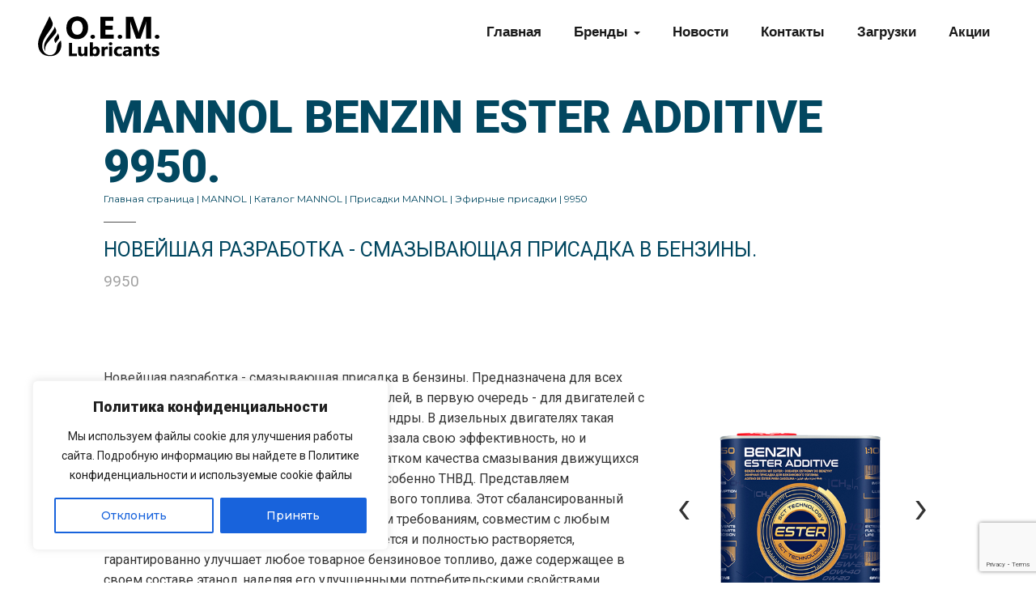

--- FILE ---
content_type: text/html; charset=UTF-8
request_url: https://oem.by/brands/mannol/mannol-catalog/prisadki-mannol/efirnie-prisadki-mannol/mannol-benzin-ester-additive-9950.html
body_size: 16406
content:
        



<!DOCTYPE html>
<html lang="en" class="no-js">


<!-- Start Head -->

<head>



	<!-- Start Meta -->
	<meta charset="utf-8">
	<meta name="viewport" content="width=device-width, initial-scale=1.0">
	<meta name="text" content="">
	<meta name="author" content="">
	<!-- End Meta -->


	<!--Title -->
	<title>MANNOL Benzin Ester Additive 9950 &#8211; OEML</title>
	<!--End Title -->



	<!-- Icons -->

	<link rel="shortcut icon" href="https://oem.by/favicon.png">

	<!-- END Icon -->




	<!-- Default Style -->
	<link rel="stylesheet" href="https://oem.by/wp-content/themes/oem/css/reset.css" />

	<!-- Uikit -->
	<link rel="stylesheet" href="https://oem.by/wp-content/themes/oem/css/uikit.min.css" />

	<!-- Bootstrap Framework -->
	<link rel="stylesheet" href="https://oem.by/wp-content/themes/oem/css/bootstrap.min.css" />

	<!-- Main Stylesheet -->
	<link rel="stylesheet" href="https://oem.by/wp-content/themes/oem/css/style.css" />

	<!-- End CSS Files -->

	<link rel='dns-prefetch' href='//www.google.com' />
<link rel='dns-prefetch' href='//s.w.org' />
<link rel="alternate" type="application/rss+xml" title="OEML &raquo; Лента комментариев к &laquo;MANNOL Benzin Ester Additive 9950&raquo;" href="https://oem.by/brands/mannol/mannol-catalog/prisadki-mannol/efirnie-prisadki-mannol/mannol-benzin-ester-additive-9950.html/feed" />
		<script type="text/javascript">
			window._wpemojiSettings = {"baseUrl":"https:\/\/s.w.org\/images\/core\/emoji\/13.0.0\/72x72\/","ext":".png","svgUrl":"https:\/\/s.w.org\/images\/core\/emoji\/13.0.0\/svg\/","svgExt":".svg","source":{"concatemoji":"https:\/\/oem.by\/wp-includes\/js\/wp-emoji-release.min.js?ver=5.5.17"}};
			!function(e,a,t){var n,r,o,i=a.createElement("canvas"),p=i.getContext&&i.getContext("2d");function s(e,t){var a=String.fromCharCode;p.clearRect(0,0,i.width,i.height),p.fillText(a.apply(this,e),0,0);e=i.toDataURL();return p.clearRect(0,0,i.width,i.height),p.fillText(a.apply(this,t),0,0),e===i.toDataURL()}function c(e){var t=a.createElement("script");t.src=e,t.defer=t.type="text/javascript",a.getElementsByTagName("head")[0].appendChild(t)}for(o=Array("flag","emoji"),t.supports={everything:!0,everythingExceptFlag:!0},r=0;r<o.length;r++)t.supports[o[r]]=function(e){if(!p||!p.fillText)return!1;switch(p.textBaseline="top",p.font="600 32px Arial",e){case"flag":return s([127987,65039,8205,9895,65039],[127987,65039,8203,9895,65039])?!1:!s([55356,56826,55356,56819],[55356,56826,8203,55356,56819])&&!s([55356,57332,56128,56423,56128,56418,56128,56421,56128,56430,56128,56423,56128,56447],[55356,57332,8203,56128,56423,8203,56128,56418,8203,56128,56421,8203,56128,56430,8203,56128,56423,8203,56128,56447]);case"emoji":return!s([55357,56424,8205,55356,57212],[55357,56424,8203,55356,57212])}return!1}(o[r]),t.supports.everything=t.supports.everything&&t.supports[o[r]],"flag"!==o[r]&&(t.supports.everythingExceptFlag=t.supports.everythingExceptFlag&&t.supports[o[r]]);t.supports.everythingExceptFlag=t.supports.everythingExceptFlag&&!t.supports.flag,t.DOMReady=!1,t.readyCallback=function(){t.DOMReady=!0},t.supports.everything||(n=function(){t.readyCallback()},a.addEventListener?(a.addEventListener("DOMContentLoaded",n,!1),e.addEventListener("load",n,!1)):(e.attachEvent("onload",n),a.attachEvent("onreadystatechange",function(){"complete"===a.readyState&&t.readyCallback()})),(n=t.source||{}).concatemoji?c(n.concatemoji):n.wpemoji&&n.twemoji&&(c(n.twemoji),c(n.wpemoji)))}(window,document,window._wpemojiSettings);
		</script>
		<style type="text/css">
img.wp-smiley,
img.emoji {
	display: inline !important;
	border: none !important;
	box-shadow: none !important;
	height: 1em !important;
	width: 1em !important;
	margin: 0 .07em !important;
	vertical-align: -0.1em !important;
	background: none !important;
	padding: 0 !important;
}
</style>
	<link rel='stylesheet' id='wp-block-library-css'  href='https://oem.by/wp-includes/css/dist/block-library/style.min.css?ver=5.5.17' type='text/css' media='all' />
<link rel='stylesheet' id='pb_animate-css'  href='https://oem.by/wp-content/plugins/ays-popup-box/public/css/animate.css?ver=2.6.4' type='text/css' media='all' />
<link rel='stylesheet' id='contact-form-7-css'  href='https://oem.by/wp-content/plugins/contact-form-7/includes/css/styles.css?ver=5.2.1' type='text/css' media='all' />
<script type='text/javascript' id='cookie-law-info-js-extra'>
/* <![CDATA[ */
var _ckyConfig = {"_ipData":[],"_assetsURL":"https:\/\/oem.by\/wp-content\/plugins\/cookie-law-info\/lite\/frontend\/images\/","_publicURL":"https:\/\/oem.by","_expiry":"365","_categories":[{"name":"Necessary","slug":"necessary","isNecessary":true,"ccpaDoNotSell":true,"cookies":[],"active":true,"defaultConsent":{"gdpr":true,"ccpa":true}},{"name":"Functional","slug":"functional","isNecessary":false,"ccpaDoNotSell":true,"cookies":[],"active":true,"defaultConsent":{"gdpr":false,"ccpa":false}},{"name":"Analytics","slug":"analytics","isNecessary":false,"ccpaDoNotSell":true,"cookies":[],"active":true,"defaultConsent":{"gdpr":false,"ccpa":false}},{"name":"Performance","slug":"performance","isNecessary":false,"ccpaDoNotSell":true,"cookies":[],"active":true,"defaultConsent":{"gdpr":false,"ccpa":false}},{"name":"Advertisement","slug":"advertisement","isNecessary":false,"ccpaDoNotSell":true,"cookies":[],"active":true,"defaultConsent":{"gdpr":false,"ccpa":false}}],"_activeLaw":"gdpr","_rootDomain":"","_block":"1","_showBanner":"1","_bannerConfig":{"settings":{"type":"box","position":"bottom-left","applicableLaw":"gdpr"},"behaviours":{"reloadBannerOnAccept":false,"loadAnalyticsByDefault":false,"animations":{"onLoad":"animate","onHide":"sticky"}},"config":{"revisitConsent":{"status":true,"tag":"revisit-consent","position":"bottom-left","meta":{"url":"#"},"styles":{"background-color":"#0056A7"},"elements":{"title":{"type":"text","tag":"revisit-consent-title","status":true,"styles":{"color":"#0056a7"}}}},"preferenceCenter":{"toggle":{"status":true,"tag":"detail-category-toggle","type":"toggle","states":{"active":{"styles":{"background-color":"#1863DC"}},"inactive":{"styles":{"background-color":"#D0D5D2"}}}}},"categoryPreview":{"status":false,"toggle":{"status":true,"tag":"detail-category-preview-toggle","type":"toggle","states":{"active":{"styles":{"background-color":"#1863DC"}},"inactive":{"styles":{"background-color":"#D0D5D2"}}}}},"videoPlaceholder":{"status":true,"styles":{"background-color":"#000000","border-color":"#000000","color":"#ffffff"}},"readMore":{"status":false,"tag":"readmore-button","type":"link","meta":{"noFollow":true,"newTab":true},"styles":{"color":"#1863DC","background-color":"transparent","border-color":"transparent"}},"auditTable":{"status":false},"optOption":{"status":true,"toggle":{"status":true,"tag":"optout-option-toggle","type":"toggle","states":{"active":{"styles":{"background-color":"#1863dc"}},"inactive":{"styles":{"background-color":"#FFFFFF"}}}}}}},"_version":"3.1.4","_logConsent":"1","_tags":[{"tag":"accept-button","styles":{"color":"#FFFFFF","background-color":"#1863DC","border-color":"#1863DC"}},{"tag":"reject-button","styles":{"color":"#1863DC","background-color":"transparent","border-color":"#1863DC"}},{"tag":"settings-button","styles":{"color":"#1863DC","background-color":"transparent","border-color":"#1863DC"}},{"tag":"readmore-button","styles":{"color":"#1863DC","background-color":"transparent","border-color":"transparent"}},{"tag":"donotsell-button","styles":{"color":"#1863DC","background-color":"transparent","border-color":"transparent"}},{"tag":"accept-button","styles":{"color":"#FFFFFF","background-color":"#1863DC","border-color":"#1863DC"}},{"tag":"revisit-consent","styles":{"background-color":"#0056A7"}}],"_shortCodes":[{"key":"cky_readmore","content":"<a href=\"#\" class=\"cky-policy\" aria-label=\"Cookie Policy\" target=\"_blank\" rel=\"noopener\" data-cky-tag=\"readmore-button\">Cookie Policy<\/a>","tag":"readmore-button","status":false,"attributes":{"rel":"nofollow","target":"_blank"}},{"key":"cky_show_desc","content":"<button class=\"cky-show-desc-btn\" data-cky-tag=\"show-desc-button\" aria-label=\"Show more\">Show more<\/button>","tag":"show-desc-button","status":true,"attributes":[]},{"key":"cky_hide_desc","content":"<button class=\"cky-show-desc-btn\" data-cky-tag=\"hide-desc-button\" aria-label=\"Show less\">Show less<\/button>","tag":"hide-desc-button","status":true,"attributes":[]},{"key":"cky_category_toggle_label","content":"[cky_{{status}}_category_label] [cky_preference_{{category_slug}}_title]","tag":"","status":true,"attributes":[]},{"key":"cky_enable_category_label","content":"Enable","tag":"","status":true,"attributes":[]},{"key":"cky_disable_category_label","content":"Disable","tag":"","status":true,"attributes":[]},{"key":"cky_video_placeholder","content":"<div class=\"video-placeholder-normal\" data-cky-tag=\"video-placeholder\" id=\"[UNIQUEID]\"><p class=\"video-placeholder-text-normal\" data-cky-tag=\"placeholder-title\">Please accept cookies to access this content<\/p><\/div>","tag":"","status":true,"attributes":[]},{"key":"cky_enable_optout_label","content":"Enable","tag":"","status":true,"attributes":[]},{"key":"cky_disable_optout_label","content":"Disable","tag":"","status":true,"attributes":[]},{"key":"cky_optout_toggle_label","content":"[cky_{{status}}_optout_label] [cky_optout_option_title]","tag":"","status":true,"attributes":[]},{"key":"cky_optout_option_title","content":"Do Not Sell or Share My Personal Information","tag":"","status":true,"attributes":[]},{"key":"cky_optout_close_label","content":"Close","tag":"","status":true,"attributes":[]}],"_rtl":"","_providersToBlock":[]};
var _ckyStyles = {"css":".cky-overlay{background: #000000; opacity: 0.4; position: fixed; top: 0; left: 0; width: 100%; height: 100%; z-index: 99999999;}.cky-hide{display: none;}.cky-btn-revisit-wrapper{display: flex; align-items: center; justify-content: center; background: #0056a7; width: 45px; height: 45px; border-radius: 50%; position: fixed; z-index: 999999; cursor: pointer;}.cky-revisit-bottom-left{bottom: 15px; left: 15px;}.cky-revisit-bottom-right{bottom: 15px; right: 15px;}.cky-btn-revisit-wrapper .cky-btn-revisit{display: flex; align-items: center; justify-content: center; background: none; border: none; cursor: pointer; position: relative; margin: 0; padding: 0;}.cky-btn-revisit-wrapper .cky-btn-revisit img{max-width: fit-content; margin: 0; height: 30px; width: 30px;}.cky-revisit-bottom-left:hover::before{content: attr(data-tooltip); position: absolute; background: #4e4b66; color: #ffffff; left: calc(100% + 7px); font-size: 12px; line-height: 16px; width: max-content; padding: 4px 8px; border-radius: 4px;}.cky-revisit-bottom-left:hover::after{position: absolute; content: \"\"; border: 5px solid transparent; left: calc(100% + 2px); border-left-width: 0; border-right-color: #4e4b66;}.cky-revisit-bottom-right:hover::before{content: attr(data-tooltip); position: absolute; background: #4e4b66; color: #ffffff; right: calc(100% + 7px); font-size: 12px; line-height: 16px; width: max-content; padding: 4px 8px; border-radius: 4px;}.cky-revisit-bottom-right:hover::after{position: absolute; content: \"\"; border: 5px solid transparent; right: calc(100% + 2px); border-right-width: 0; border-left-color: #4e4b66;}.cky-revisit-hide{display: none;}.cky-consent-container{position: fixed; width: 440px; box-sizing: border-box; z-index: 9999999; border-radius: 6px;}.cky-consent-container .cky-consent-bar{background: #ffffff; border: 1px solid; padding: 20px 26px; box-shadow: 0 -1px 10px 0 #acabab4d; border-radius: 6px;}.cky-box-bottom-left{bottom: 40px; left: 40px;}.cky-box-bottom-right{bottom: 40px; right: 40px;}.cky-box-top-left{top: 40px; left: 40px;}.cky-box-top-right{top: 40px; right: 40px;}.cky-custom-brand-logo-wrapper .cky-custom-brand-logo{width: 100px; height: auto; margin: 0 0 12px 0;}.cky-notice .cky-title{color: #212121; font-weight: 700; font-size: 18px; line-height: 24px; margin: 0 0 12px 0;}.cky-notice-des *,.cky-preference-content-wrapper *,.cky-accordion-header-des *,.cky-gpc-wrapper .cky-gpc-desc *{font-size: 14px;}.cky-notice-des{color: #212121; font-size: 14px; line-height: 24px; font-weight: 400;}.cky-notice-des img{height: 25px; width: 25px;}.cky-consent-bar .cky-notice-des p,.cky-gpc-wrapper .cky-gpc-desc p,.cky-preference-body-wrapper .cky-preference-content-wrapper p,.cky-accordion-header-wrapper .cky-accordion-header-des p,.cky-cookie-des-table li div:last-child p{color: inherit; margin-top: 0;}.cky-notice-des P:last-child,.cky-preference-content-wrapper p:last-child,.cky-cookie-des-table li div:last-child p:last-child,.cky-gpc-wrapper .cky-gpc-desc p:last-child{margin-bottom: 0;}.cky-notice-des a.cky-policy,.cky-notice-des button.cky-policy{font-size: 14px; color: #1863dc; white-space: nowrap; cursor: pointer; background: transparent; border: 1px solid; text-decoration: underline;}.cky-notice-des button.cky-policy{padding: 0;}.cky-notice-des a.cky-policy:focus-visible,.cky-notice-des button.cky-policy:focus-visible,.cky-preference-content-wrapper .cky-show-desc-btn:focus-visible,.cky-accordion-header .cky-accordion-btn:focus-visible,.cky-preference-header .cky-btn-close:focus-visible,.cky-switch input[type=\"checkbox\"]:focus-visible,.cky-footer-wrapper a:focus-visible,.cky-btn:focus-visible{outline: 2px solid #1863dc; outline-offset: 2px;}.cky-btn:focus:not(:focus-visible),.cky-accordion-header .cky-accordion-btn:focus:not(:focus-visible),.cky-preference-content-wrapper .cky-show-desc-btn:focus:not(:focus-visible),.cky-btn-revisit-wrapper .cky-btn-revisit:focus:not(:focus-visible),.cky-preference-header .cky-btn-close:focus:not(:focus-visible),.cky-consent-bar .cky-banner-btn-close:focus:not(:focus-visible){outline: 0;}button.cky-show-desc-btn:not(:hover):not(:active){color: #1863dc; background: transparent;}button.cky-accordion-btn:not(:hover):not(:active),button.cky-banner-btn-close:not(:hover):not(:active),button.cky-btn-revisit:not(:hover):not(:active),button.cky-btn-close:not(:hover):not(:active){background: transparent;}.cky-consent-bar button:hover,.cky-modal.cky-modal-open button:hover,.cky-consent-bar button:focus,.cky-modal.cky-modal-open button:focus{text-decoration: none;}.cky-notice-btn-wrapper{display: flex; justify-content: flex-start; align-items: center; flex-wrap: wrap; margin-top: 16px;}.cky-notice-btn-wrapper .cky-btn{text-shadow: none; box-shadow: none;}.cky-btn{flex: auto; max-width: 100%; font-size: 14px; font-family: inherit; line-height: 24px; padding: 8px; font-weight: 500; margin: 0 8px 0 0; border-radius: 2px; cursor: pointer; text-align: center; text-transform: none; min-height: 0;}.cky-btn:hover{opacity: 0.8;}.cky-btn-customize{color: #1863dc; background: transparent; border: 2px solid #1863dc;}.cky-btn-reject{color: #1863dc; background: transparent; border: 2px solid #1863dc;}.cky-btn-accept{background: #1863dc; color: #ffffff; border: 2px solid #1863dc;}.cky-btn:last-child{margin-right: 0;}@media (max-width: 576px){.cky-box-bottom-left{bottom: 0; left: 0;}.cky-box-bottom-right{bottom: 0; right: 0;}.cky-box-top-left{top: 0; left: 0;}.cky-box-top-right{top: 0; right: 0;}}@media (max-width: 440px){.cky-box-bottom-left, .cky-box-bottom-right, .cky-box-top-left, .cky-box-top-right{width: 100%; max-width: 100%;}.cky-consent-container .cky-consent-bar{padding: 20px 0;}.cky-custom-brand-logo-wrapper, .cky-notice .cky-title, .cky-notice-des, .cky-notice-btn-wrapper{padding: 0 24px;}.cky-notice-des{max-height: 40vh; overflow-y: scroll;}.cky-notice-btn-wrapper{flex-direction: column; margin-top: 0;}.cky-btn{width: 100%; margin: 10px 0 0 0;}.cky-notice-btn-wrapper .cky-btn-customize{order: 2;}.cky-notice-btn-wrapper .cky-btn-reject{order: 3;}.cky-notice-btn-wrapper .cky-btn-accept{order: 1; margin-top: 16px;}}@media (max-width: 352px){.cky-notice .cky-title{font-size: 16px;}.cky-notice-des *{font-size: 12px;}.cky-notice-des, .cky-btn{font-size: 12px;}}.cky-modal.cky-modal-open{display: flex; visibility: visible; -webkit-transform: translate(-50%, -50%); -moz-transform: translate(-50%, -50%); -ms-transform: translate(-50%, -50%); -o-transform: translate(-50%, -50%); transform: translate(-50%, -50%); top: 50%; left: 50%; transition: all 1s ease;}.cky-modal{box-shadow: 0 32px 68px rgba(0, 0, 0, 0.3); margin: 0 auto; position: fixed; max-width: 100%; background: #ffffff; top: 50%; box-sizing: border-box; border-radius: 6px; z-index: 999999999; color: #212121; -webkit-transform: translate(-50%, 100%); -moz-transform: translate(-50%, 100%); -ms-transform: translate(-50%, 100%); -o-transform: translate(-50%, 100%); transform: translate(-50%, 100%); visibility: hidden; transition: all 0s ease;}.cky-preference-center{max-height: 79vh; overflow: hidden; width: 845px; overflow: hidden; flex: 1 1 0; display: flex; flex-direction: column; border-radius: 6px;}.cky-preference-header{display: flex; align-items: center; justify-content: space-between; padding: 22px 24px; border-bottom: 1px solid;}.cky-preference-header .cky-preference-title{font-size: 18px; font-weight: 700; line-height: 24px;}.cky-preference-header .cky-btn-close{margin: 0; cursor: pointer; vertical-align: middle; padding: 0; background: none; border: none; width: auto; height: auto; min-height: 0; line-height: 0; text-shadow: none; box-shadow: none;}.cky-preference-header .cky-btn-close img{margin: 0; height: 10px; width: 10px;}.cky-preference-body-wrapper{padding: 0 24px; flex: 1; overflow: auto; box-sizing: border-box;}.cky-preference-content-wrapper,.cky-gpc-wrapper .cky-gpc-desc{font-size: 14px; line-height: 24px; font-weight: 400; padding: 12px 0;}.cky-preference-content-wrapper{border-bottom: 1px solid;}.cky-preference-content-wrapper img{height: 25px; width: 25px;}.cky-preference-content-wrapper .cky-show-desc-btn{font-size: 14px; font-family: inherit; color: #1863dc; text-decoration: none; line-height: 24px; padding: 0; margin: 0; white-space: nowrap; cursor: pointer; background: transparent; border-color: transparent; text-transform: none; min-height: 0; text-shadow: none; box-shadow: none;}.cky-accordion-wrapper{margin-bottom: 10px;}.cky-accordion{border-bottom: 1px solid;}.cky-accordion:last-child{border-bottom: none;}.cky-accordion .cky-accordion-item{display: flex; margin-top: 10px;}.cky-accordion .cky-accordion-body{display: none;}.cky-accordion.cky-accordion-active .cky-accordion-body{display: block; padding: 0 22px; margin-bottom: 16px;}.cky-accordion-header-wrapper{cursor: pointer; width: 100%;}.cky-accordion-item .cky-accordion-header{display: flex; justify-content: space-between; align-items: center;}.cky-accordion-header .cky-accordion-btn{font-size: 16px; font-family: inherit; color: #212121; line-height: 24px; background: none; border: none; font-weight: 700; padding: 0; margin: 0; cursor: pointer; text-transform: none; min-height: 0; text-shadow: none; box-shadow: none;}.cky-accordion-header .cky-always-active{color: #008000; font-weight: 600; line-height: 24px; font-size: 14px;}.cky-accordion-header-des{font-size: 14px; line-height: 24px; margin: 10px 0 16px 0;}.cky-accordion-chevron{margin-right: 22px; position: relative; cursor: pointer;}.cky-accordion-chevron-hide{display: none;}.cky-accordion .cky-accordion-chevron i::before{content: \"\"; position: absolute; border-right: 1.4px solid; border-bottom: 1.4px solid; border-color: inherit; height: 6px; width: 6px; -webkit-transform: rotate(-45deg); -moz-transform: rotate(-45deg); -ms-transform: rotate(-45deg); -o-transform: rotate(-45deg); transform: rotate(-45deg); transition: all 0.2s ease-in-out; top: 8px;}.cky-accordion.cky-accordion-active .cky-accordion-chevron i::before{-webkit-transform: rotate(45deg); -moz-transform: rotate(45deg); -ms-transform: rotate(45deg); -o-transform: rotate(45deg); transform: rotate(45deg);}.cky-audit-table{background: #f4f4f4; border-radius: 6px;}.cky-audit-table .cky-empty-cookies-text{color: inherit; font-size: 12px; line-height: 24px; margin: 0; padding: 10px;}.cky-audit-table .cky-cookie-des-table{font-size: 12px; line-height: 24px; font-weight: normal; padding: 15px 10px; border-bottom: 1px solid; border-bottom-color: inherit; margin: 0;}.cky-audit-table .cky-cookie-des-table:last-child{border-bottom: none;}.cky-audit-table .cky-cookie-des-table li{list-style-type: none; display: flex; padding: 3px 0;}.cky-audit-table .cky-cookie-des-table li:first-child{padding-top: 0;}.cky-cookie-des-table li div:first-child{width: 100px; font-weight: 600; word-break: break-word; word-wrap: break-word;}.cky-cookie-des-table li div:last-child{flex: 1; word-break: break-word; word-wrap: break-word; margin-left: 8px;}.cky-footer-shadow{display: block; width: 100%; height: 40px; background: linear-gradient(180deg, rgba(255, 255, 255, 0) 0%, #ffffff 100%); position: absolute; bottom: calc(100% - 1px);}.cky-footer-wrapper{position: relative;}.cky-prefrence-btn-wrapper{display: flex; flex-wrap: wrap; align-items: center; justify-content: center; padding: 22px 24px; border-top: 1px solid;}.cky-prefrence-btn-wrapper .cky-btn{flex: auto; max-width: 100%; text-shadow: none; box-shadow: none;}.cky-btn-preferences{color: #1863dc; background: transparent; border: 2px solid #1863dc;}.cky-preference-header,.cky-preference-body-wrapper,.cky-preference-content-wrapper,.cky-accordion-wrapper,.cky-accordion,.cky-accordion-wrapper,.cky-footer-wrapper,.cky-prefrence-btn-wrapper{border-color: inherit;}@media (max-width: 845px){.cky-modal{max-width: calc(100% - 16px);}}@media (max-width: 576px){.cky-modal{max-width: 100%;}.cky-preference-center{max-height: 100vh;}.cky-prefrence-btn-wrapper{flex-direction: column;}.cky-accordion.cky-accordion-active .cky-accordion-body{padding-right: 0;}.cky-prefrence-btn-wrapper .cky-btn{width: 100%; margin: 10px 0 0 0;}.cky-prefrence-btn-wrapper .cky-btn-reject{order: 3;}.cky-prefrence-btn-wrapper .cky-btn-accept{order: 1; margin-top: 0;}.cky-prefrence-btn-wrapper .cky-btn-preferences{order: 2;}}@media (max-width: 425px){.cky-accordion-chevron{margin-right: 15px;}.cky-notice-btn-wrapper{margin-top: 0;}.cky-accordion.cky-accordion-active .cky-accordion-body{padding: 0 15px;}}@media (max-width: 352px){.cky-preference-header .cky-preference-title{font-size: 16px;}.cky-preference-header{padding: 16px 24px;}.cky-preference-content-wrapper *, .cky-accordion-header-des *{font-size: 12px;}.cky-preference-content-wrapper, .cky-preference-content-wrapper .cky-show-more, .cky-accordion-header .cky-always-active, .cky-accordion-header-des, .cky-preference-content-wrapper .cky-show-desc-btn, .cky-notice-des a.cky-policy{font-size: 12px;}.cky-accordion-header .cky-accordion-btn{font-size: 14px;}}.cky-switch{display: flex;}.cky-switch input[type=\"checkbox\"]{position: relative; width: 44px; height: 24px; margin: 0; background: #d0d5d2; -webkit-appearance: none; border-radius: 50px; cursor: pointer; outline: 0; border: none; top: 0;}.cky-switch input[type=\"checkbox\"]:checked{background: #1863dc;}.cky-switch input[type=\"checkbox\"]:before{position: absolute; content: \"\"; height: 20px; width: 20px; left: 2px; bottom: 2px; border-radius: 50%; background-color: white; -webkit-transition: 0.4s; transition: 0.4s; margin: 0;}.cky-switch input[type=\"checkbox\"]:after{display: none;}.cky-switch input[type=\"checkbox\"]:checked:before{-webkit-transform: translateX(20px); -ms-transform: translateX(20px); transform: translateX(20px);}@media (max-width: 425px){.cky-switch input[type=\"checkbox\"]{width: 38px; height: 21px;}.cky-switch input[type=\"checkbox\"]:before{height: 17px; width: 17px;}.cky-switch input[type=\"checkbox\"]:checked:before{-webkit-transform: translateX(17px); -ms-transform: translateX(17px); transform: translateX(17px);}}.cky-consent-bar .cky-banner-btn-close{position: absolute; right: 9px; top: 5px; background: none; border: none; cursor: pointer; padding: 0; margin: 0; min-height: 0; line-height: 0; height: auto; width: auto; text-shadow: none; box-shadow: none;}.cky-consent-bar .cky-banner-btn-close img{height: 9px; width: 9px; margin: 0;}.cky-notice-group{font-size: 14px; line-height: 24px; font-weight: 400; color: #212121;}.cky-notice-btn-wrapper .cky-btn-do-not-sell{font-size: 14px; line-height: 24px; padding: 6px 0; margin: 0; font-weight: 500; background: none; border-radius: 2px; border: none; white-space: nowrap; cursor: pointer; text-align: left; color: #1863dc; background: transparent; border-color: transparent; box-shadow: none; text-shadow: none;}.cky-consent-bar .cky-banner-btn-close:focus-visible,.cky-notice-btn-wrapper .cky-btn-do-not-sell:focus-visible,.cky-opt-out-btn-wrapper .cky-btn:focus-visible,.cky-opt-out-checkbox-wrapper input[type=\"checkbox\"].cky-opt-out-checkbox:focus-visible{outline: 2px solid #1863dc; outline-offset: 2px;}@media (max-width: 440px){.cky-consent-container{width: 100%;}}@media (max-width: 352px){.cky-notice-des a.cky-policy, .cky-notice-btn-wrapper .cky-btn-do-not-sell{font-size: 12px;}}.cky-opt-out-wrapper{padding: 12px 0;}.cky-opt-out-wrapper .cky-opt-out-checkbox-wrapper{display: flex; align-items: center;}.cky-opt-out-checkbox-wrapper .cky-opt-out-checkbox-label{font-size: 16px; font-weight: 700; line-height: 24px; margin: 0 0 0 12px; cursor: pointer;}.cky-opt-out-checkbox-wrapper input[type=\"checkbox\"].cky-opt-out-checkbox{background-color: #ffffff; border: 1px solid black; width: 20px; height: 18.5px; margin: 0; -webkit-appearance: none; position: relative; display: flex; align-items: center; justify-content: center; border-radius: 2px; cursor: pointer;}.cky-opt-out-checkbox-wrapper input[type=\"checkbox\"].cky-opt-out-checkbox:checked{background-color: #1863dc; border: none;}.cky-opt-out-checkbox-wrapper input[type=\"checkbox\"].cky-opt-out-checkbox:checked::after{left: 6px; bottom: 4px; width: 7px; height: 13px; border: solid #ffffff; border-width: 0 3px 3px 0; border-radius: 2px; -webkit-transform: rotate(45deg); -ms-transform: rotate(45deg); transform: rotate(45deg); content: \"\"; position: absolute; box-sizing: border-box;}.cky-opt-out-checkbox-wrapper.cky-disabled .cky-opt-out-checkbox-label,.cky-opt-out-checkbox-wrapper.cky-disabled input[type=\"checkbox\"].cky-opt-out-checkbox{cursor: no-drop;}.cky-gpc-wrapper{margin: 0 0 0 32px;}.cky-footer-wrapper .cky-opt-out-btn-wrapper{display: flex; flex-wrap: wrap; align-items: center; justify-content: center; padding: 22px 24px;}.cky-opt-out-btn-wrapper .cky-btn{flex: auto; max-width: 100%; text-shadow: none; box-shadow: none;}.cky-opt-out-btn-wrapper .cky-btn-cancel{border: 1px solid #dedfe0; background: transparent; color: #858585;}.cky-opt-out-btn-wrapper .cky-btn-confirm{background: #1863dc; color: #ffffff; border: 1px solid #1863dc;}@media (max-width: 352px){.cky-opt-out-checkbox-wrapper .cky-opt-out-checkbox-label{font-size: 14px;}.cky-gpc-wrapper .cky-gpc-desc, .cky-gpc-wrapper .cky-gpc-desc *{font-size: 12px;}.cky-opt-out-checkbox-wrapper input[type=\"checkbox\"].cky-opt-out-checkbox{width: 16px; height: 16px;}.cky-opt-out-checkbox-wrapper input[type=\"checkbox\"].cky-opt-out-checkbox:checked::after{left: 5px; bottom: 4px; width: 3px; height: 9px;}.cky-gpc-wrapper{margin: 0 0 0 28px;}}.video-placeholder-youtube{background-size: 100% 100%; background-position: center; background-repeat: no-repeat; background-color: #b2b0b059; position: relative; display: flex; align-items: center; justify-content: center; max-width: 100%;}.video-placeholder-text-youtube{text-align: center; align-items: center; padding: 10px 16px; background-color: #000000cc; color: #ffffff; border: 1px solid; border-radius: 2px; cursor: pointer;}.video-placeholder-normal{background-image: url(\"\/wp-content\/plugins\/cookie-law-info\/lite\/frontend\/images\/placeholder.svg\"); background-size: 80px; background-position: center; background-repeat: no-repeat; background-color: #b2b0b059; position: relative; display: flex; align-items: flex-end; justify-content: center; max-width: 100%;}.video-placeholder-text-normal{align-items: center; padding: 10px 16px; text-align: center; border: 1px solid; border-radius: 2px; cursor: pointer;}.cky-rtl{direction: rtl; text-align: right;}.cky-rtl .cky-banner-btn-close{left: 9px; right: auto;}.cky-rtl .cky-notice-btn-wrapper .cky-btn:last-child{margin-right: 8px;}.cky-rtl .cky-notice-btn-wrapper .cky-btn:first-child{margin-right: 0;}.cky-rtl .cky-notice-btn-wrapper{margin-left: 0; margin-right: 15px;}.cky-rtl .cky-prefrence-btn-wrapper .cky-btn{margin-right: 8px;}.cky-rtl .cky-prefrence-btn-wrapper .cky-btn:first-child{margin-right: 0;}.cky-rtl .cky-accordion .cky-accordion-chevron i::before{border: none; border-left: 1.4px solid; border-top: 1.4px solid; left: 12px;}.cky-rtl .cky-accordion.cky-accordion-active .cky-accordion-chevron i::before{-webkit-transform: rotate(-135deg); -moz-transform: rotate(-135deg); -ms-transform: rotate(-135deg); -o-transform: rotate(-135deg); transform: rotate(-135deg);}@media (max-width: 768px){.cky-rtl .cky-notice-btn-wrapper{margin-right: 0;}}@media (max-width: 576px){.cky-rtl .cky-notice-btn-wrapper .cky-btn:last-child{margin-right: 0;}.cky-rtl .cky-prefrence-btn-wrapper .cky-btn{margin-right: 0;}.cky-rtl .cky-accordion.cky-accordion-active .cky-accordion-body{padding: 0 22px 0 0;}}@media (max-width: 425px){.cky-rtl .cky-accordion.cky-accordion-active .cky-accordion-body{padding: 0 15px 0 0;}}.cky-rtl .cky-opt-out-btn-wrapper .cky-btn{margin-right: 12px;}.cky-rtl .cky-opt-out-btn-wrapper .cky-btn:first-child{margin-right: 0;}.cky-rtl .cky-opt-out-checkbox-wrapper .cky-opt-out-checkbox-label{margin: 0 12px 0 0;}"};
/* ]]> */
</script>
<script type='text/javascript' src='https://oem.by/wp-content/plugins/cookie-law-info/lite/frontend/js/script.min.js?ver=3.1.4' id='cookie-law-info-js'></script>
<script type='text/javascript' src='https://oem.by/wp-content/plugins/wp-yandex-metrika/assets/YmEc.min.js?ver=1.1.4' id='wp-yandex-metrika_YmEc-js'></script>
<script type='text/javascript' src='https://oem.by/wp-includes/js/jquery/jquery.js?ver=1.12.4-wp' id='jquery-core-js'></script>
<script type='text/javascript' src='https://oem.by/wp-content/plugins/wp-yandex-metrika/assets/frontend.min.js?ver=1.1.4' id='wp-yandex-metrika_frontend-js'></script>
<script type='text/javascript' id='ays-pb-js-extra'>
/* <![CDATA[ */
var pbLocalizeObj = {"icons":{"close_icon":"<svg class=\"ays_pb_material_close_icon\" xmlns=\"https:\/\/www.w3.org\/2000\/svg\" height=\"36px\" viewBox=\"0 0 24 24\" width=\"36px\" fill=\"#000000\" alt=\"Pop-up Close\"><path d=\"M0 0h24v24H0z\" fill=\"none\"\/><path d=\"M19 6.41L17.59 5 12 10.59 6.41 5 5 6.41 10.59 12 5 17.59 6.41 19 12 13.41 17.59 19 19 17.59 13.41 12z\"\/><\/svg>","close_circle_icon":"<svg class=\"ays_pb_material_close_circle_icon\" xmlns=\"https:\/\/www.w3.org\/2000\/svg\" height=\"24\" viewBox=\"0 0 24 24\" width=\"36\" alt=\"Pop-up Close\"><path d=\"M0 0h24v24H0z\" fill=\"none\"\/><path d=\"M12 2C6.47 2 2 6.47 2 12s4.47 10 10 10 10-4.47 10-10S17.53 2 12 2zm5 13.59L15.59 17 12 13.41 8.41 17 7 15.59 10.59 12 7 8.41 8.41 7 12 10.59 15.59 7 17 8.41 13.41 12 17 15.59z\"\/><\/svg>","volume_up_icon":"<svg class=\"ays_pb_fa_volume\" xmlns=\"https:\/\/www.w3.org\/2000\/svg\" height=\"24\" viewBox=\"0 0 24 24\" width=\"36\"><path d=\"M0 0h24v24H0z\" fill=\"none\"\/><path d=\"M3 9v6h4l5 5V4L7 9H3zm13.5 3c0-1.77-1.02-3.29-2.5-4.03v8.05c1.48-.73 2.5-2.25 2.5-4.02zM14 3.23v2.06c2.89.86 5 3.54 5 6.71s-2.11 5.85-5 6.71v2.06c4.01-.91 7-4.49 7-8.77s-2.99-7.86-7-8.77z\"\/><\/svg>","volume_mute_icon":"<svg xmlns=\"https:\/\/www.w3.org\/2000\/svg\" height=\"24\" viewBox=\"0 0 24 24\" width=\"24\"><path d=\"M0 0h24v24H0z\" fill=\"none\"\/><path d=\"M7 9v6h4l5 5V4l-5 5H7z\"\/><\/svg>"}};
/* ]]> */
</script>
<script type='text/javascript' src='https://oem.by/wp-content/plugins/ays-popup-box/public/js/ays-pb-public.js?ver=2.6.4' id='ays-pb-js'></script>
<link rel="https://api.w.org/" href="https://oem.by/wp-json/" /><link rel="alternate" type="application/json" href="https://oem.by/wp-json/wp/v2/posts/6379" /><link rel="EditURI" type="application/rsd+xml" title="RSD" href="https://oem.by/xmlrpc.php?rsd" />
<link rel="wlwmanifest" type="application/wlwmanifest+xml" href="https://oem.by/wp-includes/wlwmanifest.xml" /> 
<link rel='prev' title='MANNOL Burning Booster 9939' href='https://oem.by/brands/mannol/mannol-catalog/prisadki-mannol/efirnie-prisadki-mannol/mannol-burning-booster-9939.html' />
<link rel='next' title='Legend Formula C5' href='https://oem.by/brands/mannol/mannol-catalog/motornye-masla-mannol-dlya-legkovyh-avtomobilej/sinteticheskie-motornye-masla/legend-formula-c5.html' />
<meta name="generator" content="WordPress 5.5.17" />
<link rel="canonical" href="https://oem.by/brands/mannol/mannol-catalog/prisadki-mannol/efirnie-prisadki-mannol/mannol-benzin-ester-additive-9950.html" />
<link rel='shortlink' href='https://oem.by/?p=6379' />
<link rel="alternate" type="application/json+oembed" href="https://oem.by/wp-json/oembed/1.0/embed?url=https%3A%2F%2Foem.by%2Fbrands%2Fmannol%2Fmannol-catalog%2Fprisadki-mannol%2Fefirnie-prisadki-mannol%2Fmannol-benzin-ester-additive-9950.html" />
<link rel="alternate" type="text/xml+oembed" href="https://oem.by/wp-json/oembed/1.0/embed?url=https%3A%2F%2Foem.by%2Fbrands%2Fmannol%2Fmannol-catalog%2Fprisadki-mannol%2Fefirnie-prisadki-mannol%2Fmannol-benzin-ester-additive-9950.html&#038;format=xml" />
<style id="cky-style-inline">[data-cky-tag]{visibility:hidden;}</style>        <!-- Yandex.Metrica counter -->
        <script type="text/javascript">
            (function (m, e, t, r, i, k, a) {
                m[i] = m[i] || function () {
                    (m[i].a = m[i].a || []).push(arguments)
                };
                m[i].l = 1 * new Date();
                k = e.createElement(t), a = e.getElementsByTagName(t)[0], k.async = 1, k.src = r, a.parentNode.insertBefore(k, a)
            })
            (window, document, "script", "https://mc.yandex.ru/metrika/tag.js", "ym");

            ym("86604191", "init", {
                clickmap: true,
                trackLinks: true,
                accurateTrackBounce: true,
                webvisor: true,
                ecommerce: "dataLayer",
                params: {
                    __ym: {
                        "ymCmsPlugin": {
                            "cms": "wordpress",
                            "cmsVersion":"5.5.17",
                            "pluginVersion": "1.1.4",
                            "ymCmsRip": "1555109241"
                        }
                    }
                }
            });
        </script>
        <noscript>
            <div><img src="https://mc.yandex.ru/watch/86604191" style="position:absolute; left:-9999px;" alt=""/>
            </div>
        </noscript>
        <!-- /Yandex.Metrica counter -->
        
</head>
<!--End Head -->







<!--Body Starts -->

<body data-rsssl=1>





	<!-- Loading Screen -->
	<div id="loader-wrapper">

		<!-- Loading Image -->
		<div class="loader-img"><img src="https://oem.by/wp-content/themes/oem/img/logo-oem.svg" alt="" /></div>
		<!-- END Loading Image -->


		<!-- Loading Screen Split -->
		<div class="loader-section section-left"></div>
		<div class="loader-section section-right"></div>
		<!-- End Loading Screen Split -->

	</div>
	<!-- End Loading Screen -->





	<!-- Navigation Starts -->
	<nav class="navigation navbar navbar-default navbar-fixed-top">



		<!-- Navigation Heading -->
		<div class="navbar-header">

			<!-- Mobile Navigation Button -->
			<button type="button" class="navbar-toggle" data-toggle="collapse"
				data-target="#bs-example-navbar-collapse-1">
				<span class="sr-only"></span>
				<span class="icon-bar"></span>
				<span class="icon-bar"></span>
				<span class="icon-bar"></span>
			</button>
			<!-- End Mobile Navigation Button -->

			<!-- Navigation Logo -->
			<a class="navbar-brand" href="https://oem.by" data-uk-smooth-scroll="{offset: 120}"><img src="https://oem.by/wp-content/themes/oem/img/logo-oem.svg"
					alt="OEML" class="logo-image" /></a>
			<!-- End Navigation Logo -->

		</div>
		<!-- End Navigation Heading -->




		<!-- Navigation Links -->
		<div class="collapse navbar-collapse" id="bs-example-navbar-collapse-1">


			<!-- Navigation List -->
			<ul class="nav navbar-nav f-small normal raleway">

																						<li><a href="/"><span class="bold">Главная</span></a></li>
																								<li class="dropdown">
								<a href="#" class="dropdown-toggle" data-toggle="dropdown"><span class="bold">Бренды</span> <b class="caret"></b></a>
								<ul class="dropdown-menu f-small normal lato">
																														<li><a href="/category/brands/mannol">MANNOL</a></li>
																					<li><a href="/category/brands/fanfaro">FANFARO</a></li>
																					<li><a href="/category/brands/pemco">PEMCO</a></li>
																					<li><a href="/category/brands/favorit">FAVORIT</a></li>
																					<li><a href="/category/brands/sct">SCT</a></li>
																					<li><a href="/category/brands/eurofreeze">EUROFREEZE</a></li>
																											</ul>
							</li>
																								<li><a href="/news"><span class="bold">Новости</span></a></li>
																								<li><a href="/contacts"><span class="bold">Контакты</span></a></li>
																								<li><a href="/downloads"><span class="bold">Загрузки</span></a></li>
																								<li><a href="/stocks"><span class="bold">Акции</span></a></li>
															
			</ul>
			<!-- End Navigation List -->

		</div>
		<!-- End Navigation Links -->


	</nav>
	<!-- Navigation Ends -->

		

		
		
				<!-- Main Container -->
		<div class="content-wrapper">
		
		
			
			<!-- All Sections -->
			<div class="sections">


				<!-- Header -->
				<div id="header">
				
					<!-- Section Content -->
					<div class="section-content">
				
						
						<!-- Heading -->
						<div class="" data-uk-scrollspy="{cls:'uk-animation-fade', delay:20}">
						
							
							<style>
								#header h1, #header h3, .brief h3, .performance-table h3, .breadcrumbs a, .breadcrumbs, .big-text h3, .blog-post a, .gutter .hover p, .sidebar a, .sidebar h3 { color:#024760; }
								.big-text .separator-small, .big-text-fullwid .separator-small { background-color:#024760; }
																.performance-table .row:hover { background-color: rgba(0, 36, 118, 0.2); }
							</style>

							<!-- Title -->
							<h1 class="t-left f-large ultrabold uppercase">MANNOL Benzin Ester Additive 9950.</h1>
							<div class="breadcrumbs"><a href="https://oem.by">Главная страница</a> | <a href='https://oem.by/category/brands/mannol'>MANNOL</a> | <a href='https://oem.by/category/brands/mannol/mannol-catalog'>Каталог MANNOL</a> | <a href='https://oem.by/category/brands/mannol/mannol-catalog/prisadki-mannol'>Присадки MANNOL</a> | <a href='https://oem.by/category/brands/mannol/mannol-catalog/prisadki-mannol/efirnie-prisadki-mannol'>Эфирные присадки</a> |  <span>9950</span></div>
							
							<div class="separator-small"></div>
							
							<!-- Description -->
							<h3 class="t-left f-medium normal uppercase">Новейшая разработка - смазывающая присадка в бензины.</h3>
							<h4 class="t-left f-medium normal uppercase"><small class="item-id">9950</small></h4>
							
						</div>
						<!-- End Heading -->
						
						
						
					</div>
					<!-- End Section Content -->
					
				</div>
				<!-- End Header -->
				

				
				<!-- About -->
				<div id="about">

					<!-- Section Content -->
					<div class="section-content">

						<!-- Row -->
						<div class="row">
						
							<div class="col-sm-12 col-md-8">
								<div class="brief no-margin">
								
									<!-- Description -->
									<div class="t-left">
										<p>Новейшая разработка - смазывающая присадка в бензины. Предназначена для всех видов топливных систем бензиновых двигателей, в первую очередь - для двигателей с непосредственным впрыском топлива в цилиндры. В дизельных двигателях такая система питания была внедрена раньше и показала свою эффективность, но и обнаружила ряд проблем, связанных с недостатком качества смазывания движущихся металлических частей топливной системы, и особенно ТНВД. Представляем многофункциональный комплекс для бензинового топлива. Этот сбалансированный пакет присадок отвечает самым современным требованиям, совместим с любым бензиновым топливом, легко с ним смешивается и полностью растворяется, гарантированно улучшает любое товарное бензиновое топливо, даже содержащее в своем составе этанол, наделяя его улучшенными потребительскими свойствами, переводя его в ранг так называемого &amp;quot;брендового&amp;quot; топлива. При проведении испытаний смазывающей способности товарного бензина АИ-95 зафиксировано более чем двукратное снижение диаметра пятна износа при введении в топливо всего 0,1% присадки (1 литр присадки на 1000 литров бензина). Кроме того, присадка имеет в своем составе модификатор трения и промотор горения, увеличивающий полноту сгорания топлива и уменьшающий образование в камере сгорания нагара и отложений. При регулярном примененийй присадки улучшается работа двигателя и происходит заметная экономия топлива (2-5%)</p>
<p>Свойства:<br />
- Гарантированно улучшает смазывающую способность бензина, защищает от коррозии всю топливную систему и её отдельные элементы, особенно: все виды инжекторов (форсунок), жиклеры карбюраторов, топливные насосы, впускные клапаны и камеру сгорания, предотвращает избыточный расход топлива и масла;<br />
- При прочих равных условиях увеличивает мощность двигателя и приёмистость автомобиля, в том числе за счёт улучшения смазочных свойств бензина, снижения трения в зонах цилиндров и обеспечения оптимального распыления топлива;<br />
- Снижение нагарообразования, дымности и токсичности увеличивает ресурс свечей зажигания, кислородных датчиков, катализаторов, инжекторов (форсунок) и в целом двигателя;<br />
- Образует устойчивую масляную плёнку на деталях топливной системы, что предотвращает их коррозию;<br />
- Образующаяся при применении Benzin Ester Additive прочная и устойчивая масляная плёнка значительно снижает износ всех трущихся пар топливной системы, тем самым увеличивая её ресурс, а также снижает износ цилиндров, поршней и поршневых колец;<br />
- Устраняет проблемы с запуском, восстанавливает равномерность оборотов холостого хода и снижает детонацию;<br />
- Чистый двигатель расходует меньше топлива и выбрасывает меньше вредных веществ;<br />
- Совместима со всеми системами очистки отработавших газов и турбонаддува;<br />
- Совместима со всеми конструкционными материалами;<br />
- Рекомендуется для консервации двигателя при его длительном простое.</p>
									</div>
								
								
								</div>
							</div>
							<!-- Column -->
							<div class="col-sm-12 col-md-4">
							
								<div class="owl-carousel owl-theme owl-carousel-single-catalog-page">
									<div class="item"><img src="https://oem.by/wp-content/uploads/2021/10/9950.jpg" alt="MANNOL Benzin Ester Additive 9950"></div>
																			<div class="item"><img src="https://oem.by/wp-content/uploads/2021/10/9950.jpg" alt="MANNOL Benzin Ester Additive 9950"></div>
																	</div>

																
							</div>
							<!-- End Column -->
							
						</div>
						<!-- End Row -->

						
						<!-- Row -->
						<div class="row">
						
														
							
							
															<!-- Column -->
								<div class="col-md-3">
								
									<!-- Brief -->
									<div class="brief">
								
										<!-- Title -->
										<h3 class="t-left f-normal ultrabold uppercase">Объемы:</h3>
								
										<!-- Separator -->
										<div class="separator-small"></div>
								
																					<p class="t-left  uppercase f-small">
												<a href="https://oem.by/wp-content/uploads/2021/10/9950.jpg" data-title="MANNOL Benzin Ester Additive 9950 – 0.5 Л Metal, артикул 57011" data-lightbox="lightbox-4714" target="_blank">
													<span>
													    0.5 Л Metal													    													        &mdash; артикул 57011													    													</span>
												</a>
											</p>
																				<!-- End Details -->
								
									</div>
									<!-- End Brief -->
								
								</div>
								<!-- End Column -->
													
							<!-- Column -->
							<div class="col-md-6">
							
								<!-- Brief -->
								<div class="brief">
								
									<!-- Title -->
									<h3 class="t-left f-normal ultrabold uppercase">Свойства товара:</h3>
									
									<!-- Separator -->
									<div class="separator-small"></div>
									<!-- End Separator -->
									
									<!-- Description -->
									<p class="t-left">Применение: Добавить в бак в соотношении 50 мл на 50 л топлива.

Рекомендуется для регулярного применения.

Срок годности: 5 лет от даты производства.</p>

									
								</div>
								<!-- End Brief -->
								
							</div>
							<!-- End Column -->
							
							
							
							
							
							
							
							
							
						</div>
						<!-- End Row -->
						
												
					</div>
					<!-- End Section Content -->
					
				</div>
				<!-- End About -->

				<!-- Contact -->
				<div id="contact">
				
					<!-- Section Content -->
					<div class="section-content">
					
					
						<!-- Row -->
						<div class="row">
							
							<!-- Column -->
							<div class="col-md-12" data-uk-scrollspy="{cls:'uk-animation-fade'}">

					
									<h3 class="t-left f-medium normal uppercase">Запрос стоимости</h3>
								
									<!-- Contact Container -->
									<div id="contact-wrapper">
										
										<div role="form" class="wpcf7" id="wpcf7-f435-p6379-o1" lang="ru-RU" dir="ltr">
<div class="screen-reader-response" role="alert" aria-live="polite"></div>
<form action="/brands/mannol/mannol-catalog/prisadki-mannol/efirnie-prisadki-mannol/mannol-benzin-ester-additive-9950.html#wpcf7-f435-p6379-o1" method="post" class="wpcf7-form init" novalidate="novalidate">
<div style="display: none;">
<input type="hidden" name="_wpcf7" value="435" />
<input type="hidden" name="_wpcf7_version" value="5.2.1" />
<input type="hidden" name="_wpcf7_locale" value="ru_RU" />
<input type="hidden" name="_wpcf7_unit_tag" value="wpcf7-f435-p6379-o1" />
<input type="hidden" name="_wpcf7_container_post" value="6379" />
<input type="hidden" name="_wpcf7_posted_data_hash" value="" />
<input type="hidden" name="_wpcf7_recaptcha_response" value="" />
</div>
<p><span class="wpcf7-form-control-wrap your-name"><input type="text" name="your-name" value="" size="40" class="wpcf7-form-control wpcf7-text wpcf7-validates-as-required" aria-required="true" aria-invalid="false" placeholder="Ваше имя" /></span></p>
<p><span class="wpcf7-form-control-wrap your-obl"><input type="text" name="your-obl" value="" size="40" class="wpcf7-form-control wpcf7-text wpcf7-validates-as-required" aria-required="true" aria-invalid="false" placeholder="Область" /></span></p>
<p><span class="wpcf7-form-control-wrap your-email"><input type="email" name="your-email" value="" size="40" class="wpcf7-form-control wpcf7-text wpcf7-email wpcf7-validates-as-required wpcf7-validates-as-email" aria-required="true" aria-invalid="false" placeholder="Ваш email" /></span></p>
<p><span class="wpcf7-form-control-wrap your-tel"><input type="text" name="your-tel" value="" size="40" class="wpcf7-form-control wpcf7-text wpcf7-validates-as-required" aria-required="true" aria-invalid="false" placeholder="Ваш телефон" /></span></p>
<p><span class="wpcf7-form-control-wrap your-message"><textarea name="your-message" cols="40" rows="10" class="wpcf7-form-control wpcf7-textarea wpcf7-validates-as-required" aria-required="true" aria-invalid="false" placeholder="Ваше сообщение"></textarea></span></p>
<p><input type="submit" value="Отправить" class="wpcf7-form-control wpcf7-submit" /></p>
<div class="wpcf7-response-output" role="alert" aria-hidden="true"></div></form></div>
									</div>
									<!-- END Contact Container -->
								
							</div>
							<!-- End Column -->
						
						</div>
						<!-- End Row -->
						
					</div>
					<!-- End Section Content -->
					
				</div>
				<!-- End Contact -->
				
				
					
				

				<!-- Footer -->
				<div id="footer">
				
					<!-- Section Content -->
					<div class="section-content">
				
				
				
						<!-- Row -->
						<div class="row">
				
							<!-- Column -->
							<div class="footer-block col-md-3  col-sm-6">
				
								<!-- Footer Logo -->
								<div class="footer-logo t-left">
				
									<!-- Image -->
									<a href="https://oem.by" data-uk-smooth-scroll><img src="https://oem.by/wp-content/themes/oem/img/logo-oem.svg" alt="" /></a>
									<!-- End Image -->
								</div>
				
				
								<div class="separator-small"></div>
				
								<!-- Footer Details -->
								<div class="footer-details t-left">
				
																			<!-- Post Information -->
																							<p class="dark f-small no-margin-top">
																											Телефон: <a href="tel:+375 (17) 519-02-47">+375 (17) 519-02-47</a>
																									</p>
																							<p class="dark f-small no-margin-top">
																											Почта: <a href="mailto:info@oem.by">info@oem.by</a>
																									</p>
																							<p class="dark f-small no-margin-top">
																											Адрес: <a href="https://oem.by/contacts" target="_blank"> г. Заславль, ул. Заводская, 1</a>
																									</p>
																					<!-- End Post Information -->
													
								</div>
								<!-- End Footer Details -->
				
				
							</div>
							<!-- End Footer Logo -->
				
				
																			
									<!-- Column -->
									<div class="footer-block col-md-3 col-sm-6">
						
										<!-- Footer Logo -->
										<div class="t-left">
						
											<p class="f-small normal t-left gray2"><span class="bold">Продукция</span></p>
						
										</div>
						
						
										<div class="separator-small"></div>
						
						
										<!-- Footer Details -->
										<div class="footer-details t-left">
						
																													
													<p class="dark f-small no-margin-top">
														<a 
															href="https://oem.by/category/brands/mannol" 
															target="_blank"														>
															MANNOL														</a>
													</p>

																		
													<p class="dark f-small no-margin-top">
														<a 
															href="https://oem.by/category/brands/fanfaro" 
															target="_blank"														>
															FANFARO														</a>
													</p>

																		
													<p class="dark f-small no-margin-top">
														<a 
															href="https://oem.by/category/brands/pemco" 
															target="_blank"														>
															PEMCO														</a>
													</p>

																		
													<p class="dark f-small no-margin-top">
														<a 
															href="https://oem.by/category/brands/favorit" 
															target="_blank"														>
															FAVORIT														</a>
													</p>

																		
													<p class="dark f-small no-margin-top">
														<a 
															href="https://oem.by/category/brands/sct" 
															target="_blank"														>
															SCT														</a>
													</p>

																		
													<p class="dark f-small no-margin-top">
														<a 
															href="https://oem.by/category/brands/eurofreeze" 
															target="_blank"														>
															EUROFREEZE														</a>
													</p>

																													
										</div>
										<!-- End Footer Details -->
						
						
									</div>
									<!-- End Footer Logo -->

												
									<!-- Column -->
									<div class="footer-block col-md-3 col-sm-6">
						
										<!-- Footer Logo -->
										<div class="t-left">
						
											<p class="f-small normal t-left gray2"><span class="bold">О компании</span></p>
						
										</div>
						
						
										<div class="separator-small"></div>
						
						
										<!-- Footer Details -->
										<div class="footer-details t-left">
						
																													
													<p class="dark f-small no-margin-top">
														<a 
															href="https://oem.by/contacts" 
															target="_blank"														>
															Контакты														</a>
													</p>

																		
													<p class="dark f-small no-margin-top">
														<a 
															href="https://oiltut.by/" 
															target="_blank"														>
															Интернет магазин														</a>
													</p>

																		
													<p class="dark f-small no-margin-top">
														<a 
															href="https://instagram.com/mannolbelarus?utm_medium=copy_link" 
															target="_blank"														>
															Instagram														</a>
													</p>

																		
													<p class="dark f-small no-margin-top">
														<a 
															href="https://oem.by/downloads" 
																													>
															Сертификаты														</a>
													</p>

																													
										</div>
										<!-- End Footer Details -->
						
						
									</div>
									<!-- End Footer Logo -->

												
									<!-- Column -->
									<div class="footer-block col-md-3 col-sm-6">
						
										<!-- Footer Logo -->
										<div class="t-left">
						
											<p class="f-small normal t-left gray2"><span class="bold">Онлайн магазин продукции</span></p>
						
										</div>
						
						
										<div class="separator-small"></div>
						
						
										<!-- Footer Details -->
										<div class="footer-details t-left">
						
																													
													<p class="dark f-small no-margin-top">
														<a 
															href="https://srv.oem.by/products/brands/katalog/mannol" 
															target="_blank"														>
															MANNOL														</a>
													</p>

																		
													<p class="dark f-small no-margin-top">
														<a 
															href="https://srv.oem.by/products/brands/katalog/fanfaro" 
															target="_blank"														>
															FANFARO														</a>
													</p>

																		
													<p class="dark f-small no-margin-top">
														<a 
															href="https://srv.oem.by/products/brands/katalog/pemco" 
															target="_blank"														>
															PEMCO														</a>
													</p>

																		
													<p class="dark f-small no-margin-top">
														<a 
															href="https://srv.oem.by/products/brands/katalog/favorit" 
															target="_blank"														>
															FAVORIT														</a>
													</p>

																		
													<p class="dark f-small no-margin-top">
														<a 
															href="https://srv.oem.by/products/brands/katalog/sct" 
															target="_blank"														>
															SCT														</a>
													</p>

																		
													<p class="dark f-small no-margin-top">
														<a 
															href="https://srv.oem.by/products/brands/katalog/eurofreeze" 
															target="_blank"														>
															EUROFREEZE														</a>
													</p>

																													
										</div>
										<!-- End Footer Details -->
						
						
									</div>
									<!-- End Footer Logo -->

																			
				
				
				
				
						</div>
						<!-- End Row -->
				
						<div class="row">
							<div class="footer-block col-sm-12">
								<div class="footer-details t-center">
									</div>
							</div>
						</div>
				
				
				
					</div>
					<!-- End Section Content -->
				
				</div>
				<!-- End Footer -->
				
				
				
				
				
				
				</div>
				<!-- End All Sections -->
				
				
				</div>
				<!-- End Main Container -->
				
				
				
				<!-- CSS Files -->

				<!-- Font Awesome Icons -->
				<link rel="stylesheet" href="https://oem.by/wp-content/themes/oem/css/font-awesome.min.css" />

				

				<!-- Text Rotator -->
				<link rel="stylesheet" href="https://oem.by/wp-content/themes/oem/css/simpletextrotator.css" />

				<!-- ionicons Icons -->
				<link rel="stylesheet" href="https://oem.by/wp-content/themes/oem/css/ionicons.min.css" />

				




				<!-- Modernizr Plugin -->
				<script src="https://oem.by/wp-content/themes/oem/js/modernizr-custom.js"></script>
				<!-- END Modernizr Plugin -->


				<!--[if lt IE 9]>
					<script src="https://cdnjs.cloudflare.com/ajax/libs/html5shiv/3.7.3/html5shiv.min.js"></script>
					<script src="https://oss.maxcdn.com/respond/1.4.2/respond.min.js"></script>
					<![endif]-->
				
				
				
				
				
				<!-- JavaSript Files -->
				
				<!-- Essential JS Files -->
				<script src="https://oem.by/wp-content/themes/oem/js/jquery-2.2.4.min.js"></script>
				
				<!-- Bootstrap -->
				<script src="https://oem.by/wp-content/themes/oem/js/bootstrap.min.js"></script>
				
				<!-- uikit -->
				<script src="https://oem.by/wp-content/themes/oem/js/uikit.min.js"></script>
				<script src="https://oem.by/wp-content/themes/oem/js/lightbox-plus-jquery.min.js"></script>
				<link rel="stylesheet" href="https://oem.by/wp-content/themes/oem/css/lightbox.min.css" />
				<script src="https://oem.by/wp-content/themes/oem/js/owl/owl.carousel.min.js"></script>
				<link rel="stylesheet" href="https://oem.by/wp-content/themes/oem/js/owl/owl.carousel.min.css" />
				<link rel="stylesheet" href="https://oem.by/wp-content/themes/oem/js/owl/owl.theme.default.min.css" />
				<script src="https://cdn.jsdelivr.net/npm/js-cookie@2.2.1/src/js.cookie.min.js"></script>
				<script src="https://oem.by/wp-content/themes/oem/js/slimselect/slimselect.min.js"></script>
				<link rel="stylesheet" href="https://oem.by/wp-content/themes/oem/js/slimselect/slimselect.min.css" />
				<!-- Custom Codes -->
				<script src="https://oem.by/wp-content/themes/oem/js/custom.js"></script>
				
				
				<!-- JS Plugins -->
				
				
				
				
				<!-- Grid -->
				<script src="https://oem.by/wp-content/themes/oem/js/grid.min.js"></script>
				
				
				<!-- Text Rotator -->
				<script src="https://oem.by/wp-content/themes/oem/js/jquery.simple-text-rotator.min.js"></script>
				
				<script id="ckyBannerTemplate" type="text/template"><div class="cky-overlay cky-hide"></div><div class="cky-btn-revisit-wrapper cky-revisit-hide" data-cky-tag="revisit-consent" data-tooltip="Cookie Settings" style="background-color:#0056a7"> <button class="cky-btn-revisit" aria-label="Cookie Settings"> <img src="https://oem.by/wp-content/plugins/cookie-law-info/lite/frontend/images/revisit.svg" alt="Revisit consent button"> </button></div><div class="cky-consent-container cky-hide" tabindex="0"> <div class="cky-consent-bar" data-cky-tag="notice" style="background-color:#FFFFFF;border-color:#f4f4f4;color:#212121">  <div class="cky-notice"> <p class="cky-title" role="heading" aria-level="1" data-cky-tag="title" style="color:#212121">Политика конфиденциальности</p><div class="cky-notice-group"> <div class="cky-notice-des" data-cky-tag="description" style="color:#212121"> <p>Мы используем файлы cookie для улучшения работы сайта. Подробную информацию вы найдете в <a href="https://oem.by/wp-content/uploads/2023/10/politika.pdf" target="_blank" rel="noopener">Политике конфиденциальности</a> и <a href="https://oem.by/wp-content/uploads/2023/10/kuki.pdf" target="_blank" rel="noopener"> используемые сооkie файлы</a></p> </div><div class="cky-notice-btn-wrapper" data-cky-tag="notice-buttons">  <button class="cky-btn cky-btn-reject" aria-label="Отклонить" data-cky-tag="reject-button" style="color:#1863dc;background-color:transparent;border-color:#1863dc">Отклонить</button> <button class="cky-btn cky-btn-accept" aria-label="Принять" data-cky-tag="accept-button" style="color:#FFFFFF;background-color:#1863dc;border-color:#1863dc">Принять</button>  </div></div></div></div></div><div class="cky-modal" tabindex="0"> <div class="cky-preference-center" data-cky-tag="detail" style="color:#212121;background-color:#FFFFFF;border-color:#F4F4F4"> <div class="cky-preference-header"> <span class="cky-preference-title" role="heading" aria-level="1" data-cky-tag="detail-title" style="color:#212121">Customize Consent Preferences</span> <button class="cky-btn-close" aria-label="[cky_preference_close_label]" data-cky-tag="detail-close"> <img src="https://oem.by/wp-content/plugins/cookie-law-info/lite/frontend/images/close.svg" alt="Close"> </button> </div><div class="cky-preference-body-wrapper"> <div class="cky-preference-content-wrapper" data-cky-tag="detail-description" style="color:#212121"> <p>We use cookies to help you navigate efficiently and perform certain functions. You will find detailed information about all cookies under each consent category below.</p><p>The cookies that are categorized as "Necessary" are stored on your browser as they are essential for enabling the basic functionalities of the site. </p><p>We also use third-party cookies that help us analyze how you use this website, store your preferences, and provide the content and advertisements that are relevant to you. These cookies will only be stored in your browser with your prior consent.</p><p>You can choose to enable or disable some or all of these cookies but disabling some of them may affect your browsing experience.</p> </div><div class="cky-accordion-wrapper" data-cky-tag="detail-categories"> <div class="cky-accordion" id="ckyDetailCategorynecessary"> <div class="cky-accordion-item"> <div class="cky-accordion-chevron"><i class="cky-chevron-right"></i></div> <div class="cky-accordion-header-wrapper"> <div class="cky-accordion-header"><button class="cky-accordion-btn" aria-label="Necessary" data-cky-tag="detail-category-title" style="color:#212121">Necessary</button><span class="cky-always-active">Always Active</span> <div class="cky-switch" data-cky-tag="detail-category-toggle"><input type="checkbox" id="ckySwitchnecessary"></div> </div> <div class="cky-accordion-header-des" data-cky-tag="detail-category-description" style="color:#212121"> <p>Necessary cookies are required to enable the basic features of this site, such as providing secure log-in or adjusting your consent preferences. These cookies do not store any personally identifiable data.</p></div> </div> </div> <div class="cky-accordion-body">  </div> </div><div class="cky-accordion" id="ckyDetailCategoryfunctional"> <div class="cky-accordion-item"> <div class="cky-accordion-chevron"><i class="cky-chevron-right"></i></div> <div class="cky-accordion-header-wrapper"> <div class="cky-accordion-header"><button class="cky-accordion-btn" aria-label="Functional" data-cky-tag="detail-category-title" style="color:#212121">Functional</button><span class="cky-always-active">Always Active</span> <div class="cky-switch" data-cky-tag="detail-category-toggle"><input type="checkbox" id="ckySwitchfunctional"></div> </div> <div class="cky-accordion-header-des" data-cky-tag="detail-category-description" style="color:#212121"> <p>Functional cookies help perform certain functionalities like sharing the content of the website on social media platforms, collecting feedback, and other third-party features.</p></div> </div> </div> <div class="cky-accordion-body">  </div> </div><div class="cky-accordion" id="ckyDetailCategoryanalytics"> <div class="cky-accordion-item"> <div class="cky-accordion-chevron"><i class="cky-chevron-right"></i></div> <div class="cky-accordion-header-wrapper"> <div class="cky-accordion-header"><button class="cky-accordion-btn" aria-label="Analytics" data-cky-tag="detail-category-title" style="color:#212121">Analytics</button><span class="cky-always-active">Always Active</span> <div class="cky-switch" data-cky-tag="detail-category-toggle"><input type="checkbox" id="ckySwitchanalytics"></div> </div> <div class="cky-accordion-header-des" data-cky-tag="detail-category-description" style="color:#212121"> <p>Analytical cookies are used to understand how visitors interact with the website. These cookies help provide information on metrics such as the number of visitors, bounce rate, traffic source, etc.</p></div> </div> </div> <div class="cky-accordion-body">  </div> </div><div class="cky-accordion" id="ckyDetailCategoryperformance"> <div class="cky-accordion-item"> <div class="cky-accordion-chevron"><i class="cky-chevron-right"></i></div> <div class="cky-accordion-header-wrapper"> <div class="cky-accordion-header"><button class="cky-accordion-btn" aria-label="Performance" data-cky-tag="detail-category-title" style="color:#212121">Performance</button><span class="cky-always-active">Always Active</span> <div class="cky-switch" data-cky-tag="detail-category-toggle"><input type="checkbox" id="ckySwitchperformance"></div> </div> <div class="cky-accordion-header-des" data-cky-tag="detail-category-description" style="color:#212121"> <p>Performance cookies are used to understand and analyze the key performance indexes of the website which helps in delivering a better user experience for the visitors.</p></div> </div> </div> <div class="cky-accordion-body">  </div> </div><div class="cky-accordion" id="ckyDetailCategoryadvertisement"> <div class="cky-accordion-item"> <div class="cky-accordion-chevron"><i class="cky-chevron-right"></i></div> <div class="cky-accordion-header-wrapper"> <div class="cky-accordion-header"><button class="cky-accordion-btn" aria-label="Advertisement" data-cky-tag="detail-category-title" style="color:#212121">Advertisement</button><span class="cky-always-active">Always Active</span> <div class="cky-switch" data-cky-tag="detail-category-toggle"><input type="checkbox" id="ckySwitchadvertisement"></div> </div> <div class="cky-accordion-header-des" data-cky-tag="detail-category-description" style="color:#212121"> <p>Advertisement cookies are used to provide visitors with customized advertisements based on the pages you visited previously and to analyze the effectiveness of the ad campaigns.</p></div> </div> </div> <div class="cky-accordion-body">  </div> </div> </div></div><div class="cky-footer-wrapper"> <span class="cky-footer-shadow"></span> <div class="cky-prefrence-btn-wrapper" data-cky-tag="detail-buttons"> <button class="cky-btn cky-btn-reject" aria-label="Отклонить" data-cky-tag="detail-reject-button" style="color:#1863dc;background-color:transparent;border-color:#1863dc"> Отклонить </button> <button class="cky-btn cky-btn-preferences" aria-label="Save My Preferences" data-cky-tag="detail-save-button" style="color:#1863dc;background-color:transparent;border-color:#1863dc"> Save My Preferences </button> <button class="cky-btn cky-btn-accept" aria-label="Принять" data-cky-tag="detail-accept-button" style="color:#ffffff;background-color:#1863dc;border-color:#1863dc"> Принять </button> </div><div style="padding: 8px 24px;font-size: 12px;font-weight: 400;line-height: 20px;text-align: right;border-radius: 0 0 6px 6px;direction: ltr;justify-content: flex-end;align-items: center;background-color:#EDEDED;color:#293C5B" data-cky-tag="detail-powered-by"> Powered by <a target="_blank" rel="noopener" href="https://www.cookieyes.com/product/cookie-consent" style="margin-left: 5px;line-height: 0"><img src="https://oem.by/wp-content/plugins/cookie-law-info/lite/frontend/images/poweredbtcky.svg" alt="Cookieyes logo" style="width: 78px;height: 13px;margin: 0"></a> </div></div></div></div></script><link rel='stylesheet' id='ays-pb-css'  href='https://oem.by/wp-content/plugins/ays-popup-box/public/css/ays-pb-public.css?ver=2.6.4' type='text/css' media='all' />
<script type='text/javascript' id='contact-form-7-js-extra'>
/* <![CDATA[ */
var wpcf7 = {"apiSettings":{"root":"https:\/\/oem.by\/wp-json\/contact-form-7\/v1","namespace":"contact-form-7\/v1"},"cached":"1"};
/* ]]> */
</script>
<script type='text/javascript' src='https://oem.by/wp-content/plugins/contact-form-7/includes/js/scripts.js?ver=5.2.1' id='contact-form-7-js'></script>
<script type='text/javascript' src='https://www.google.com/recaptcha/api.js?render=6LcnPoMpAAAAANaSOQQFph4JAGKb-X85wGBYNZDF&#038;ver=3.0' id='google-recaptcha-js'></script>
<script type='text/javascript' id='wpcf7-recaptcha-js-extra'>
/* <![CDATA[ */
var wpcf7_recaptcha = {"sitekey":"6LcnPoMpAAAAANaSOQQFph4JAGKb-X85wGBYNZDF","actions":{"homepage":"homepage","contactform":"contactform"}};
/* ]]> */
</script>
<script type='text/javascript' src='https://oem.by/wp-content/plugins/contact-form-7/modules/recaptcha/script.js?ver=5.2.1' id='wpcf7-recaptcha-js'></script>
<script type='text/javascript' src='https://oem.by/wp-includes/js/wp-embed.min.js?ver=5.5.17' id='wp-embed-js'></script>
				
				
				<!-- End JavaSript Files -->
				
				
				
				
				
				<!-- тут код счетчиков -->				
<!-- Yandex.Metrika counter -->
<script type="text/javascript" >
   (function(m,e,t,r,i,k,a){m[i]=m[i]||function(){(m[i].a=m[i].a||[]).push(arguments)};
   m[i].l=1*new Date();k=e.createElement(t),a=e.getElementsByTagName(t)[0],k.async=1,k.src=r,a.parentNode.insertBefore(k,a)})
   (window, document, "script", "https://mc.yandex.ru/metrika/tag.js", "ym");

   ym(86604191, "init", {
        clickmap:true,
        trackLinks:true,
        accurateTrackBounce:true,
        webvisor:true
   });
</script>
<noscript><div><img src="https://mc.yandex.ru/watch/86604191" style="position:absolute; left:-9999px;" alt="" /></div></noscript>
<!-- /Yandex.Metrika counter -->
				
				</body>
				<!-- End Body -->
				
				</html>

<!-- Page generated by LiteSpeed Cache 4.4.3 on 2026-01-20 19:34:43 -->

--- FILE ---
content_type: text/html; charset=utf-8
request_url: https://www.google.com/recaptcha/api2/anchor?ar=1&k=6LcnPoMpAAAAANaSOQQFph4JAGKb-X85wGBYNZDF&co=aHR0cHM6Ly9vZW0uYnk6NDQz&hl=en&v=PoyoqOPhxBO7pBk68S4YbpHZ&size=invisible&anchor-ms=20000&execute-ms=30000&cb=ojiy4dczk7xf
body_size: 49569
content:
<!DOCTYPE HTML><html dir="ltr" lang="en"><head><meta http-equiv="Content-Type" content="text/html; charset=UTF-8">
<meta http-equiv="X-UA-Compatible" content="IE=edge">
<title>reCAPTCHA</title>
<style type="text/css">
/* cyrillic-ext */
@font-face {
  font-family: 'Roboto';
  font-style: normal;
  font-weight: 400;
  font-stretch: 100%;
  src: url(//fonts.gstatic.com/s/roboto/v48/KFO7CnqEu92Fr1ME7kSn66aGLdTylUAMa3GUBHMdazTgWw.woff2) format('woff2');
  unicode-range: U+0460-052F, U+1C80-1C8A, U+20B4, U+2DE0-2DFF, U+A640-A69F, U+FE2E-FE2F;
}
/* cyrillic */
@font-face {
  font-family: 'Roboto';
  font-style: normal;
  font-weight: 400;
  font-stretch: 100%;
  src: url(//fonts.gstatic.com/s/roboto/v48/KFO7CnqEu92Fr1ME7kSn66aGLdTylUAMa3iUBHMdazTgWw.woff2) format('woff2');
  unicode-range: U+0301, U+0400-045F, U+0490-0491, U+04B0-04B1, U+2116;
}
/* greek-ext */
@font-face {
  font-family: 'Roboto';
  font-style: normal;
  font-weight: 400;
  font-stretch: 100%;
  src: url(//fonts.gstatic.com/s/roboto/v48/KFO7CnqEu92Fr1ME7kSn66aGLdTylUAMa3CUBHMdazTgWw.woff2) format('woff2');
  unicode-range: U+1F00-1FFF;
}
/* greek */
@font-face {
  font-family: 'Roboto';
  font-style: normal;
  font-weight: 400;
  font-stretch: 100%;
  src: url(//fonts.gstatic.com/s/roboto/v48/KFO7CnqEu92Fr1ME7kSn66aGLdTylUAMa3-UBHMdazTgWw.woff2) format('woff2');
  unicode-range: U+0370-0377, U+037A-037F, U+0384-038A, U+038C, U+038E-03A1, U+03A3-03FF;
}
/* math */
@font-face {
  font-family: 'Roboto';
  font-style: normal;
  font-weight: 400;
  font-stretch: 100%;
  src: url(//fonts.gstatic.com/s/roboto/v48/KFO7CnqEu92Fr1ME7kSn66aGLdTylUAMawCUBHMdazTgWw.woff2) format('woff2');
  unicode-range: U+0302-0303, U+0305, U+0307-0308, U+0310, U+0312, U+0315, U+031A, U+0326-0327, U+032C, U+032F-0330, U+0332-0333, U+0338, U+033A, U+0346, U+034D, U+0391-03A1, U+03A3-03A9, U+03B1-03C9, U+03D1, U+03D5-03D6, U+03F0-03F1, U+03F4-03F5, U+2016-2017, U+2034-2038, U+203C, U+2040, U+2043, U+2047, U+2050, U+2057, U+205F, U+2070-2071, U+2074-208E, U+2090-209C, U+20D0-20DC, U+20E1, U+20E5-20EF, U+2100-2112, U+2114-2115, U+2117-2121, U+2123-214F, U+2190, U+2192, U+2194-21AE, U+21B0-21E5, U+21F1-21F2, U+21F4-2211, U+2213-2214, U+2216-22FF, U+2308-230B, U+2310, U+2319, U+231C-2321, U+2336-237A, U+237C, U+2395, U+239B-23B7, U+23D0, U+23DC-23E1, U+2474-2475, U+25AF, U+25B3, U+25B7, U+25BD, U+25C1, U+25CA, U+25CC, U+25FB, U+266D-266F, U+27C0-27FF, U+2900-2AFF, U+2B0E-2B11, U+2B30-2B4C, U+2BFE, U+3030, U+FF5B, U+FF5D, U+1D400-1D7FF, U+1EE00-1EEFF;
}
/* symbols */
@font-face {
  font-family: 'Roboto';
  font-style: normal;
  font-weight: 400;
  font-stretch: 100%;
  src: url(//fonts.gstatic.com/s/roboto/v48/KFO7CnqEu92Fr1ME7kSn66aGLdTylUAMaxKUBHMdazTgWw.woff2) format('woff2');
  unicode-range: U+0001-000C, U+000E-001F, U+007F-009F, U+20DD-20E0, U+20E2-20E4, U+2150-218F, U+2190, U+2192, U+2194-2199, U+21AF, U+21E6-21F0, U+21F3, U+2218-2219, U+2299, U+22C4-22C6, U+2300-243F, U+2440-244A, U+2460-24FF, U+25A0-27BF, U+2800-28FF, U+2921-2922, U+2981, U+29BF, U+29EB, U+2B00-2BFF, U+4DC0-4DFF, U+FFF9-FFFB, U+10140-1018E, U+10190-1019C, U+101A0, U+101D0-101FD, U+102E0-102FB, U+10E60-10E7E, U+1D2C0-1D2D3, U+1D2E0-1D37F, U+1F000-1F0FF, U+1F100-1F1AD, U+1F1E6-1F1FF, U+1F30D-1F30F, U+1F315, U+1F31C, U+1F31E, U+1F320-1F32C, U+1F336, U+1F378, U+1F37D, U+1F382, U+1F393-1F39F, U+1F3A7-1F3A8, U+1F3AC-1F3AF, U+1F3C2, U+1F3C4-1F3C6, U+1F3CA-1F3CE, U+1F3D4-1F3E0, U+1F3ED, U+1F3F1-1F3F3, U+1F3F5-1F3F7, U+1F408, U+1F415, U+1F41F, U+1F426, U+1F43F, U+1F441-1F442, U+1F444, U+1F446-1F449, U+1F44C-1F44E, U+1F453, U+1F46A, U+1F47D, U+1F4A3, U+1F4B0, U+1F4B3, U+1F4B9, U+1F4BB, U+1F4BF, U+1F4C8-1F4CB, U+1F4D6, U+1F4DA, U+1F4DF, U+1F4E3-1F4E6, U+1F4EA-1F4ED, U+1F4F7, U+1F4F9-1F4FB, U+1F4FD-1F4FE, U+1F503, U+1F507-1F50B, U+1F50D, U+1F512-1F513, U+1F53E-1F54A, U+1F54F-1F5FA, U+1F610, U+1F650-1F67F, U+1F687, U+1F68D, U+1F691, U+1F694, U+1F698, U+1F6AD, U+1F6B2, U+1F6B9-1F6BA, U+1F6BC, U+1F6C6-1F6CF, U+1F6D3-1F6D7, U+1F6E0-1F6EA, U+1F6F0-1F6F3, U+1F6F7-1F6FC, U+1F700-1F7FF, U+1F800-1F80B, U+1F810-1F847, U+1F850-1F859, U+1F860-1F887, U+1F890-1F8AD, U+1F8B0-1F8BB, U+1F8C0-1F8C1, U+1F900-1F90B, U+1F93B, U+1F946, U+1F984, U+1F996, U+1F9E9, U+1FA00-1FA6F, U+1FA70-1FA7C, U+1FA80-1FA89, U+1FA8F-1FAC6, U+1FACE-1FADC, U+1FADF-1FAE9, U+1FAF0-1FAF8, U+1FB00-1FBFF;
}
/* vietnamese */
@font-face {
  font-family: 'Roboto';
  font-style: normal;
  font-weight: 400;
  font-stretch: 100%;
  src: url(//fonts.gstatic.com/s/roboto/v48/KFO7CnqEu92Fr1ME7kSn66aGLdTylUAMa3OUBHMdazTgWw.woff2) format('woff2');
  unicode-range: U+0102-0103, U+0110-0111, U+0128-0129, U+0168-0169, U+01A0-01A1, U+01AF-01B0, U+0300-0301, U+0303-0304, U+0308-0309, U+0323, U+0329, U+1EA0-1EF9, U+20AB;
}
/* latin-ext */
@font-face {
  font-family: 'Roboto';
  font-style: normal;
  font-weight: 400;
  font-stretch: 100%;
  src: url(//fonts.gstatic.com/s/roboto/v48/KFO7CnqEu92Fr1ME7kSn66aGLdTylUAMa3KUBHMdazTgWw.woff2) format('woff2');
  unicode-range: U+0100-02BA, U+02BD-02C5, U+02C7-02CC, U+02CE-02D7, U+02DD-02FF, U+0304, U+0308, U+0329, U+1D00-1DBF, U+1E00-1E9F, U+1EF2-1EFF, U+2020, U+20A0-20AB, U+20AD-20C0, U+2113, U+2C60-2C7F, U+A720-A7FF;
}
/* latin */
@font-face {
  font-family: 'Roboto';
  font-style: normal;
  font-weight: 400;
  font-stretch: 100%;
  src: url(//fonts.gstatic.com/s/roboto/v48/KFO7CnqEu92Fr1ME7kSn66aGLdTylUAMa3yUBHMdazQ.woff2) format('woff2');
  unicode-range: U+0000-00FF, U+0131, U+0152-0153, U+02BB-02BC, U+02C6, U+02DA, U+02DC, U+0304, U+0308, U+0329, U+2000-206F, U+20AC, U+2122, U+2191, U+2193, U+2212, U+2215, U+FEFF, U+FFFD;
}
/* cyrillic-ext */
@font-face {
  font-family: 'Roboto';
  font-style: normal;
  font-weight: 500;
  font-stretch: 100%;
  src: url(//fonts.gstatic.com/s/roboto/v48/KFO7CnqEu92Fr1ME7kSn66aGLdTylUAMa3GUBHMdazTgWw.woff2) format('woff2');
  unicode-range: U+0460-052F, U+1C80-1C8A, U+20B4, U+2DE0-2DFF, U+A640-A69F, U+FE2E-FE2F;
}
/* cyrillic */
@font-face {
  font-family: 'Roboto';
  font-style: normal;
  font-weight: 500;
  font-stretch: 100%;
  src: url(//fonts.gstatic.com/s/roboto/v48/KFO7CnqEu92Fr1ME7kSn66aGLdTylUAMa3iUBHMdazTgWw.woff2) format('woff2');
  unicode-range: U+0301, U+0400-045F, U+0490-0491, U+04B0-04B1, U+2116;
}
/* greek-ext */
@font-face {
  font-family: 'Roboto';
  font-style: normal;
  font-weight: 500;
  font-stretch: 100%;
  src: url(//fonts.gstatic.com/s/roboto/v48/KFO7CnqEu92Fr1ME7kSn66aGLdTylUAMa3CUBHMdazTgWw.woff2) format('woff2');
  unicode-range: U+1F00-1FFF;
}
/* greek */
@font-face {
  font-family: 'Roboto';
  font-style: normal;
  font-weight: 500;
  font-stretch: 100%;
  src: url(//fonts.gstatic.com/s/roboto/v48/KFO7CnqEu92Fr1ME7kSn66aGLdTylUAMa3-UBHMdazTgWw.woff2) format('woff2');
  unicode-range: U+0370-0377, U+037A-037F, U+0384-038A, U+038C, U+038E-03A1, U+03A3-03FF;
}
/* math */
@font-face {
  font-family: 'Roboto';
  font-style: normal;
  font-weight: 500;
  font-stretch: 100%;
  src: url(//fonts.gstatic.com/s/roboto/v48/KFO7CnqEu92Fr1ME7kSn66aGLdTylUAMawCUBHMdazTgWw.woff2) format('woff2');
  unicode-range: U+0302-0303, U+0305, U+0307-0308, U+0310, U+0312, U+0315, U+031A, U+0326-0327, U+032C, U+032F-0330, U+0332-0333, U+0338, U+033A, U+0346, U+034D, U+0391-03A1, U+03A3-03A9, U+03B1-03C9, U+03D1, U+03D5-03D6, U+03F0-03F1, U+03F4-03F5, U+2016-2017, U+2034-2038, U+203C, U+2040, U+2043, U+2047, U+2050, U+2057, U+205F, U+2070-2071, U+2074-208E, U+2090-209C, U+20D0-20DC, U+20E1, U+20E5-20EF, U+2100-2112, U+2114-2115, U+2117-2121, U+2123-214F, U+2190, U+2192, U+2194-21AE, U+21B0-21E5, U+21F1-21F2, U+21F4-2211, U+2213-2214, U+2216-22FF, U+2308-230B, U+2310, U+2319, U+231C-2321, U+2336-237A, U+237C, U+2395, U+239B-23B7, U+23D0, U+23DC-23E1, U+2474-2475, U+25AF, U+25B3, U+25B7, U+25BD, U+25C1, U+25CA, U+25CC, U+25FB, U+266D-266F, U+27C0-27FF, U+2900-2AFF, U+2B0E-2B11, U+2B30-2B4C, U+2BFE, U+3030, U+FF5B, U+FF5D, U+1D400-1D7FF, U+1EE00-1EEFF;
}
/* symbols */
@font-face {
  font-family: 'Roboto';
  font-style: normal;
  font-weight: 500;
  font-stretch: 100%;
  src: url(//fonts.gstatic.com/s/roboto/v48/KFO7CnqEu92Fr1ME7kSn66aGLdTylUAMaxKUBHMdazTgWw.woff2) format('woff2');
  unicode-range: U+0001-000C, U+000E-001F, U+007F-009F, U+20DD-20E0, U+20E2-20E4, U+2150-218F, U+2190, U+2192, U+2194-2199, U+21AF, U+21E6-21F0, U+21F3, U+2218-2219, U+2299, U+22C4-22C6, U+2300-243F, U+2440-244A, U+2460-24FF, U+25A0-27BF, U+2800-28FF, U+2921-2922, U+2981, U+29BF, U+29EB, U+2B00-2BFF, U+4DC0-4DFF, U+FFF9-FFFB, U+10140-1018E, U+10190-1019C, U+101A0, U+101D0-101FD, U+102E0-102FB, U+10E60-10E7E, U+1D2C0-1D2D3, U+1D2E0-1D37F, U+1F000-1F0FF, U+1F100-1F1AD, U+1F1E6-1F1FF, U+1F30D-1F30F, U+1F315, U+1F31C, U+1F31E, U+1F320-1F32C, U+1F336, U+1F378, U+1F37D, U+1F382, U+1F393-1F39F, U+1F3A7-1F3A8, U+1F3AC-1F3AF, U+1F3C2, U+1F3C4-1F3C6, U+1F3CA-1F3CE, U+1F3D4-1F3E0, U+1F3ED, U+1F3F1-1F3F3, U+1F3F5-1F3F7, U+1F408, U+1F415, U+1F41F, U+1F426, U+1F43F, U+1F441-1F442, U+1F444, U+1F446-1F449, U+1F44C-1F44E, U+1F453, U+1F46A, U+1F47D, U+1F4A3, U+1F4B0, U+1F4B3, U+1F4B9, U+1F4BB, U+1F4BF, U+1F4C8-1F4CB, U+1F4D6, U+1F4DA, U+1F4DF, U+1F4E3-1F4E6, U+1F4EA-1F4ED, U+1F4F7, U+1F4F9-1F4FB, U+1F4FD-1F4FE, U+1F503, U+1F507-1F50B, U+1F50D, U+1F512-1F513, U+1F53E-1F54A, U+1F54F-1F5FA, U+1F610, U+1F650-1F67F, U+1F687, U+1F68D, U+1F691, U+1F694, U+1F698, U+1F6AD, U+1F6B2, U+1F6B9-1F6BA, U+1F6BC, U+1F6C6-1F6CF, U+1F6D3-1F6D7, U+1F6E0-1F6EA, U+1F6F0-1F6F3, U+1F6F7-1F6FC, U+1F700-1F7FF, U+1F800-1F80B, U+1F810-1F847, U+1F850-1F859, U+1F860-1F887, U+1F890-1F8AD, U+1F8B0-1F8BB, U+1F8C0-1F8C1, U+1F900-1F90B, U+1F93B, U+1F946, U+1F984, U+1F996, U+1F9E9, U+1FA00-1FA6F, U+1FA70-1FA7C, U+1FA80-1FA89, U+1FA8F-1FAC6, U+1FACE-1FADC, U+1FADF-1FAE9, U+1FAF0-1FAF8, U+1FB00-1FBFF;
}
/* vietnamese */
@font-face {
  font-family: 'Roboto';
  font-style: normal;
  font-weight: 500;
  font-stretch: 100%;
  src: url(//fonts.gstatic.com/s/roboto/v48/KFO7CnqEu92Fr1ME7kSn66aGLdTylUAMa3OUBHMdazTgWw.woff2) format('woff2');
  unicode-range: U+0102-0103, U+0110-0111, U+0128-0129, U+0168-0169, U+01A0-01A1, U+01AF-01B0, U+0300-0301, U+0303-0304, U+0308-0309, U+0323, U+0329, U+1EA0-1EF9, U+20AB;
}
/* latin-ext */
@font-face {
  font-family: 'Roboto';
  font-style: normal;
  font-weight: 500;
  font-stretch: 100%;
  src: url(//fonts.gstatic.com/s/roboto/v48/KFO7CnqEu92Fr1ME7kSn66aGLdTylUAMa3KUBHMdazTgWw.woff2) format('woff2');
  unicode-range: U+0100-02BA, U+02BD-02C5, U+02C7-02CC, U+02CE-02D7, U+02DD-02FF, U+0304, U+0308, U+0329, U+1D00-1DBF, U+1E00-1E9F, U+1EF2-1EFF, U+2020, U+20A0-20AB, U+20AD-20C0, U+2113, U+2C60-2C7F, U+A720-A7FF;
}
/* latin */
@font-face {
  font-family: 'Roboto';
  font-style: normal;
  font-weight: 500;
  font-stretch: 100%;
  src: url(//fonts.gstatic.com/s/roboto/v48/KFO7CnqEu92Fr1ME7kSn66aGLdTylUAMa3yUBHMdazQ.woff2) format('woff2');
  unicode-range: U+0000-00FF, U+0131, U+0152-0153, U+02BB-02BC, U+02C6, U+02DA, U+02DC, U+0304, U+0308, U+0329, U+2000-206F, U+20AC, U+2122, U+2191, U+2193, U+2212, U+2215, U+FEFF, U+FFFD;
}
/* cyrillic-ext */
@font-face {
  font-family: 'Roboto';
  font-style: normal;
  font-weight: 900;
  font-stretch: 100%;
  src: url(//fonts.gstatic.com/s/roboto/v48/KFO7CnqEu92Fr1ME7kSn66aGLdTylUAMa3GUBHMdazTgWw.woff2) format('woff2');
  unicode-range: U+0460-052F, U+1C80-1C8A, U+20B4, U+2DE0-2DFF, U+A640-A69F, U+FE2E-FE2F;
}
/* cyrillic */
@font-face {
  font-family: 'Roboto';
  font-style: normal;
  font-weight: 900;
  font-stretch: 100%;
  src: url(//fonts.gstatic.com/s/roboto/v48/KFO7CnqEu92Fr1ME7kSn66aGLdTylUAMa3iUBHMdazTgWw.woff2) format('woff2');
  unicode-range: U+0301, U+0400-045F, U+0490-0491, U+04B0-04B1, U+2116;
}
/* greek-ext */
@font-face {
  font-family: 'Roboto';
  font-style: normal;
  font-weight: 900;
  font-stretch: 100%;
  src: url(//fonts.gstatic.com/s/roboto/v48/KFO7CnqEu92Fr1ME7kSn66aGLdTylUAMa3CUBHMdazTgWw.woff2) format('woff2');
  unicode-range: U+1F00-1FFF;
}
/* greek */
@font-face {
  font-family: 'Roboto';
  font-style: normal;
  font-weight: 900;
  font-stretch: 100%;
  src: url(//fonts.gstatic.com/s/roboto/v48/KFO7CnqEu92Fr1ME7kSn66aGLdTylUAMa3-UBHMdazTgWw.woff2) format('woff2');
  unicode-range: U+0370-0377, U+037A-037F, U+0384-038A, U+038C, U+038E-03A1, U+03A3-03FF;
}
/* math */
@font-face {
  font-family: 'Roboto';
  font-style: normal;
  font-weight: 900;
  font-stretch: 100%;
  src: url(//fonts.gstatic.com/s/roboto/v48/KFO7CnqEu92Fr1ME7kSn66aGLdTylUAMawCUBHMdazTgWw.woff2) format('woff2');
  unicode-range: U+0302-0303, U+0305, U+0307-0308, U+0310, U+0312, U+0315, U+031A, U+0326-0327, U+032C, U+032F-0330, U+0332-0333, U+0338, U+033A, U+0346, U+034D, U+0391-03A1, U+03A3-03A9, U+03B1-03C9, U+03D1, U+03D5-03D6, U+03F0-03F1, U+03F4-03F5, U+2016-2017, U+2034-2038, U+203C, U+2040, U+2043, U+2047, U+2050, U+2057, U+205F, U+2070-2071, U+2074-208E, U+2090-209C, U+20D0-20DC, U+20E1, U+20E5-20EF, U+2100-2112, U+2114-2115, U+2117-2121, U+2123-214F, U+2190, U+2192, U+2194-21AE, U+21B0-21E5, U+21F1-21F2, U+21F4-2211, U+2213-2214, U+2216-22FF, U+2308-230B, U+2310, U+2319, U+231C-2321, U+2336-237A, U+237C, U+2395, U+239B-23B7, U+23D0, U+23DC-23E1, U+2474-2475, U+25AF, U+25B3, U+25B7, U+25BD, U+25C1, U+25CA, U+25CC, U+25FB, U+266D-266F, U+27C0-27FF, U+2900-2AFF, U+2B0E-2B11, U+2B30-2B4C, U+2BFE, U+3030, U+FF5B, U+FF5D, U+1D400-1D7FF, U+1EE00-1EEFF;
}
/* symbols */
@font-face {
  font-family: 'Roboto';
  font-style: normal;
  font-weight: 900;
  font-stretch: 100%;
  src: url(//fonts.gstatic.com/s/roboto/v48/KFO7CnqEu92Fr1ME7kSn66aGLdTylUAMaxKUBHMdazTgWw.woff2) format('woff2');
  unicode-range: U+0001-000C, U+000E-001F, U+007F-009F, U+20DD-20E0, U+20E2-20E4, U+2150-218F, U+2190, U+2192, U+2194-2199, U+21AF, U+21E6-21F0, U+21F3, U+2218-2219, U+2299, U+22C4-22C6, U+2300-243F, U+2440-244A, U+2460-24FF, U+25A0-27BF, U+2800-28FF, U+2921-2922, U+2981, U+29BF, U+29EB, U+2B00-2BFF, U+4DC0-4DFF, U+FFF9-FFFB, U+10140-1018E, U+10190-1019C, U+101A0, U+101D0-101FD, U+102E0-102FB, U+10E60-10E7E, U+1D2C0-1D2D3, U+1D2E0-1D37F, U+1F000-1F0FF, U+1F100-1F1AD, U+1F1E6-1F1FF, U+1F30D-1F30F, U+1F315, U+1F31C, U+1F31E, U+1F320-1F32C, U+1F336, U+1F378, U+1F37D, U+1F382, U+1F393-1F39F, U+1F3A7-1F3A8, U+1F3AC-1F3AF, U+1F3C2, U+1F3C4-1F3C6, U+1F3CA-1F3CE, U+1F3D4-1F3E0, U+1F3ED, U+1F3F1-1F3F3, U+1F3F5-1F3F7, U+1F408, U+1F415, U+1F41F, U+1F426, U+1F43F, U+1F441-1F442, U+1F444, U+1F446-1F449, U+1F44C-1F44E, U+1F453, U+1F46A, U+1F47D, U+1F4A3, U+1F4B0, U+1F4B3, U+1F4B9, U+1F4BB, U+1F4BF, U+1F4C8-1F4CB, U+1F4D6, U+1F4DA, U+1F4DF, U+1F4E3-1F4E6, U+1F4EA-1F4ED, U+1F4F7, U+1F4F9-1F4FB, U+1F4FD-1F4FE, U+1F503, U+1F507-1F50B, U+1F50D, U+1F512-1F513, U+1F53E-1F54A, U+1F54F-1F5FA, U+1F610, U+1F650-1F67F, U+1F687, U+1F68D, U+1F691, U+1F694, U+1F698, U+1F6AD, U+1F6B2, U+1F6B9-1F6BA, U+1F6BC, U+1F6C6-1F6CF, U+1F6D3-1F6D7, U+1F6E0-1F6EA, U+1F6F0-1F6F3, U+1F6F7-1F6FC, U+1F700-1F7FF, U+1F800-1F80B, U+1F810-1F847, U+1F850-1F859, U+1F860-1F887, U+1F890-1F8AD, U+1F8B0-1F8BB, U+1F8C0-1F8C1, U+1F900-1F90B, U+1F93B, U+1F946, U+1F984, U+1F996, U+1F9E9, U+1FA00-1FA6F, U+1FA70-1FA7C, U+1FA80-1FA89, U+1FA8F-1FAC6, U+1FACE-1FADC, U+1FADF-1FAE9, U+1FAF0-1FAF8, U+1FB00-1FBFF;
}
/* vietnamese */
@font-face {
  font-family: 'Roboto';
  font-style: normal;
  font-weight: 900;
  font-stretch: 100%;
  src: url(//fonts.gstatic.com/s/roboto/v48/KFO7CnqEu92Fr1ME7kSn66aGLdTylUAMa3OUBHMdazTgWw.woff2) format('woff2');
  unicode-range: U+0102-0103, U+0110-0111, U+0128-0129, U+0168-0169, U+01A0-01A1, U+01AF-01B0, U+0300-0301, U+0303-0304, U+0308-0309, U+0323, U+0329, U+1EA0-1EF9, U+20AB;
}
/* latin-ext */
@font-face {
  font-family: 'Roboto';
  font-style: normal;
  font-weight: 900;
  font-stretch: 100%;
  src: url(//fonts.gstatic.com/s/roboto/v48/KFO7CnqEu92Fr1ME7kSn66aGLdTylUAMa3KUBHMdazTgWw.woff2) format('woff2');
  unicode-range: U+0100-02BA, U+02BD-02C5, U+02C7-02CC, U+02CE-02D7, U+02DD-02FF, U+0304, U+0308, U+0329, U+1D00-1DBF, U+1E00-1E9F, U+1EF2-1EFF, U+2020, U+20A0-20AB, U+20AD-20C0, U+2113, U+2C60-2C7F, U+A720-A7FF;
}
/* latin */
@font-face {
  font-family: 'Roboto';
  font-style: normal;
  font-weight: 900;
  font-stretch: 100%;
  src: url(//fonts.gstatic.com/s/roboto/v48/KFO7CnqEu92Fr1ME7kSn66aGLdTylUAMa3yUBHMdazQ.woff2) format('woff2');
  unicode-range: U+0000-00FF, U+0131, U+0152-0153, U+02BB-02BC, U+02C6, U+02DA, U+02DC, U+0304, U+0308, U+0329, U+2000-206F, U+20AC, U+2122, U+2191, U+2193, U+2212, U+2215, U+FEFF, U+FFFD;
}

</style>
<link rel="stylesheet" type="text/css" href="https://www.gstatic.com/recaptcha/releases/PoyoqOPhxBO7pBk68S4YbpHZ/styles__ltr.css">
<script nonce="8ulwEBBunnzadLQyF56zWg" type="text/javascript">window['__recaptcha_api'] = 'https://www.google.com/recaptcha/api2/';</script>
<script type="text/javascript" src="https://www.gstatic.com/recaptcha/releases/PoyoqOPhxBO7pBk68S4YbpHZ/recaptcha__en.js" nonce="8ulwEBBunnzadLQyF56zWg">
      
    </script></head>
<body><div id="rc-anchor-alert" class="rc-anchor-alert"></div>
<input type="hidden" id="recaptcha-token" value="[base64]">
<script type="text/javascript" nonce="8ulwEBBunnzadLQyF56zWg">
      recaptcha.anchor.Main.init("[\x22ainput\x22,[\x22bgdata\x22,\x22\x22,\[base64]/[base64]/[base64]/[base64]/[base64]/UltsKytdPUU6KEU8MjA0OD9SW2wrK109RT4+NnwxOTI6KChFJjY0NTEyKT09NTUyOTYmJk0rMTxjLmxlbmd0aCYmKGMuY2hhckNvZGVBdChNKzEpJjY0NTEyKT09NTYzMjA/[base64]/[base64]/[base64]/[base64]/[base64]/[base64]/[base64]\x22,\[base64]\x22,\[base64]/[base64]/CvsKnewbCrE/Cq8KEw7TCgsO9bMOdw7gYwqHCssK/IkQPUzIjM8KXwqXCuFHDnlTClxEswo0qwqjClsOoLsKVGAHDuUULb8OtwqDCtUxJRGktwqnClQh3w6FOUW3DmzbCnXEjCcKaw4HDuMKnw7o5DnDDoMOBwqbCqMO/AsOdasO/f8KPw7fDkFTDhzrDscOxGcK6LA3CiBN2IMOvwo8jEMObwpEsE8KCw7BOwpBcAsOuwqDDt8KTSTcew5DDlsKvJzfDh1XCnsO0ETXDpxhWLX1zw7nCnWbDpCTDuRY3R1/DqwrChExoXCwjw43DkMOEbnPDh15ZJRJye8OuwpfDs1pFw6c3w7sJw6U7wrLClMKZKiPDrsKlwos6wpfDr1MEw7FRBFwpTVbCqlLChkQ0w5kpRsO7Jgs0w6vCgMO9wpPDrAMBGsOXw5dNUkMVwozCpMK+wpHDlMOew4jCtMOFw4HDtcKiUHNhwr/Clyt1ByHDvMOAMcOjw4fDmcOGw6VWw4TChcKiwqPCj8KwKnrCjSRxw4/Cp0fChl3DlsOMw4UKRcKxfsKDJFrCsBcfw6jClcO8wrBBw7XDjcKewrrDmlEeDsO0wqLCm8K+w4N/VcOGd23ChsOHBzzDm8KCYcKmV2N+RHN4w7ogV19gUsOtUcKbw6bCoMKvw5gVQcKfX8KgHR5rNMKCw5/Dp0XDn2TCimnCoEVuBsKEdMOAw4BXw7Y3wq1lGB3Ch8KuRAnDncKkTsKww51Bw4JZGcKAw5TCisOOwoLDqR/DkcKCw7fClcKofFzCnGg5V8ONwonDhMKLwqEsIi4CDCPCnyZmwqDCo2UJw7jCnMOXw5DChMObwqPDv0HDmMOpw77Dv0TCnXLCiMKhKgp7wo9tVVrDvsO6w4TCiVfDm0TDjMOVCDh1wosuw7AYbgJQVFoqTw9rEcOwF8OYMsKNwqHClQrCr8Oww5FQUC1xdH/DiVgsw4/ChsOGw5/DoVRTwoTDkh4mw7TCuitcw4YWVsKpwpB1EMKaw5VrUT0Lw4/DkEJMK1E1VMKbw6JqXwodbcKCeWfDq8K0PWPCm8KzTcOqDmbDqcK0wqZmBcKRw4FpwofDkGl4wrrCpFPDsG3CtsKqw6DCrglIBMOGw7APbhjCi8K2FmkNw7smM8O3ZwVOZ8OWwqZtfMKHw4/[base64]/DvsOncMKBw5t9woPCoC8ofsO+w6xswr7Cm3PClDrDjjdJw6hzMHfDiX/DuwVNwqXDjMOFMCRzw7BYC37CmMOrw4zCgjjDvn3DjAjCt8Kvwo9Iw78ew5PDtHbCu8KuZ8Kfwps+eHUKw4tNwqRMc19RRcKsw4lewoTDhgE+w47DunvDhlrCskE4wrjChsKnwq/Ciw49wpV7w4NuDcOzwqjCgMOHwpbClcKifAcgwpfCocKQUQ3DiMOtw6Esw67DqsK8w69JNGvCjMKQIS3Cv8KSwrxYKxN3w5MWO8K9w7TCksOPHXQ5wpIpWsKpwr1VJThBw55FUEvDsMKFexbDlE8kdcKRwpLCh8O8w57DgMOgwr5Bw4/[base64]/Cl8KXPXXDtMODOWpuVWEjOsKtwoLDrVDCh8Omw7/DrVfDv8OAcj3Dl19Ewotxw5BAwqbCqMK+wq0mOsKRaTnCkhXCpD7CpTLDrHUOw6nDjMKmNAgQw4U6TsOYwqYRUMOmaHd/Y8OQI8O3V8OYwqbCrlrCqEgMAcOcKzbCj8KkwqDDjUBKwpNpP8OWM8Olw7/DqSNew6TDikt1wrDCg8KtwqjDjsOewr3Cr0PDohB1w6nClAHCu8KGEFY/w7zDisKtDFPCm8Kiwoo5J0rDhHrClsKCwoDCvjkawoDCgjfCpcOpw70qwpA1w6DDuCssIMKrw47DqW4CL8OhYMOyPDrDssOxURTCl8OAw6sLwrhTOw/Cj8K8w7EPbcK8wqgLVMKQTcK1KMK1OywHwoxGwqVHw7PDsUnDjxDChMO5wp3Cj8KvFMKIw7zCoxjDlMOGfMO8XlIpNyIbHMK1wp/CgSQhw5TCnUvCiCLChBlfwonDs8KBw61Pb30nw4TDiUbDtMK2e1t0w7tsWcKzw4E1wpRHw5DDv3XDrmEBw4Axw6c7w7PDrcOwwqzDh8Kew6IHDcKsw6HDhn3DrsOnClvCgVzDqMOGQF/DjsKUWnzDmcODwpwIFwI2w77DtUgXX8OxS8O2woXCpDHCtcKDRsKowr/[base64]/[base64]/Dhi/ChUrDt2LDkEE+cH4bTivClsO4ThkjwrbCuMK2wp4mPcOLwoB/cAbCmkAUw6/[base64]/CmTvClsOMw6zCkEVKL8KtX8OCwprDr0TCr0LCi8KHDHVUw59MFnfDhcOpWMOFw4nDrx3Dp8K/wrE7a14/[base64]/Cl0JhwqbCvFrDh8Ojw654w4jDmcOvwrwufcOEAMObwrfDpsKvwphhflYPw75dw4vCqwzCihsWTzxXLG7Cr8OUCcKdwoEiLcOrVMOHVhxVJsOKJl9YwodAw79De8K/EcKjwqDCtWfDpFAhGcK2w6/DkRwCJ8KtAsOwbXY7w7bChcOcFFvDocKcw484fhvDrsKaw4BjVcKMYlrDgXN4w4hMw4DDh8KDc8Oiw7LClcKmwrrDoU9+w5XClsKoPB7DvMOnw4FRAsKbLxUQeMKSRcOsw7TDtHU0M8OJc8O9w5jCoRjDkcOKRcOlGi/CrcK8PsKjw4QsZgUbNsKtMcKdwqXCoMKXwpYwbcOvTcKZw61Hw4jDlMKHEU3DlzYzwotqEE9Jw6PDig7Cs8OSJXZ1wpZEOk7Di8OWwoDCqcOpwozCu8KdwrfDvjg4wq3DkV7CgMKywq8yRQzDgsOqwp3Co8Ohwp5Zwo/DsRIzDUPDuB3DuUgCMCPDgAY9w5DCrlckQMO+HXYWfsKrwqzClcOYw5LDrV8oeMK9DcKuOsOaw5xwIMKeBcK/w77DlFjCicOkwopDwrzCljwcLUHCicKMwp9qIE8Zw7ZHw6gddMKfw7fCtUQwwqEoNDrCrsKQw6F8w5nDusK/acK8bQRvAgBSdMO6wo/DlMKybDhMw6wfw7bDhMK8w4kLw5TDuiNkw6HCmj7CjWfCnMKOwoouwrfCtMO7wpEFwpjDmcOLw5nChMOREsOxdEHDv2p2wrLCm8KBw5J7w6XDmcK4w6cjDGPDhMK2w7dUwrBywoXDrxV3w6NHwrXDi0xjwoF7MVHCgMKQw64iClpXwoPCi8KjFn4TEMKHw5I/[base64]/wqY/XBM5w67Cv8KRwofDoMKCwrPCnsKfwqV5OMOJw6DCisO6wq8sTCPChE43ElU0w4Evw7MZwq/[base64]/EcOzaMKPwoclwpTCjMKnXHjDkMKhw5bDnnIdwqNAXcKSwpA2W1PDqsKPFlplw4zCn1RKwrLDo37CuzzDpDjDqQNawq/Dv8KCwrvCuMOywo8yT8OAXMOIQ8K1SFfCsMKVAghLw5fDk0hZwoQkfCEeHhEow5rCg8KZwr7CocK7w7NfwoA7PjduwplOTT/CrcOTw5zDu8KYwqTDmivDsBsQw77Cs8OMWcOPaRbDnFPDvVXDtMK5RV0WZHrDnX7CqsO1w4dOcgMrw4vDnzVHM3PClCLDgw4OCjDCvsKsDMOhDE4Uwo53GcOpw6M8fiEoHMOSwonCvMKTDFdWwr/DicOyOVsKVcK5VsOucznCs1k3woPDtcK+wo8hC1HDisOpBMOUB33CiiHDhMKWaRBiRBfCvcKZwq4xwowTP8KoV8OVwr3CrcOSYkljw6F3VMOiA8Kuw6/ChDFGFcKzwrIwRzwOV8Oqwp/[base64]/DmMKFw4wQMcOxKsK+wozDl8OJWsOJVyRywpQsKMOKTsK0w5jDuTRnw4JDNDpZwonDhsK1A8ORwpQkw6DDicO0w5zCjmNzbMKLfMO9ey/Dr1bCqsOSwobDgcKmwrzDtMO/AlZgwq9iRxQ0GcOvai7DhsO9DsKgEcK2w5DCtTHDjyguw4VKwp9sw7/DhDwYOMOowobDsw1Iw7BRNMKkwpbCh8Kjw419EcOlMiY2w7jDl8K3dcKJSsKoA8O0wp07w6jDuWgGw6UtFywww4rDhcOGwrjCmXR/bMOGw4rDkcKEecODM8OFXyszw5Vjw6PCpcKww6bCgsKvBsOWwoFDwo9TdsKkwpLDlmdnOMKDLsOOw4M9ACnCmw7Dvn3DhRPDt8KBw7Ajw7HCtsOSwq4IHg/DvD3CuyIww409XjjCoEbCg8Omw5VuDQUfw5XCmcO0wprDqsOeTQIgwoBWwppPHWZNdsKGSQDDqMOnw6nDvcKswprDjcO/[base64]/CkgQ4w4bCtlnCp8OMwos6DwLCumUdwqlCwqNMM8OBccOpwqgkw4QOw5RUwppKdE3DsArCsyHDungmw47Ds8K8QMOYw4/[base64]/wqI+wpzClFwEw7rCosOSwqLCmMOfw7rCt8KWIsKeOsKwTX8SecOzG8K6BsKGw7sPwrAgbh9wLMK4wpIgLsOuw6zDt8Otw7cpIzTCn8OlNsOwwr7Dkm3DhhIiwp8lw75AwqslNcOyYMK9w5IYZWPDj1XCuHfDgsO/VCB7cAAZw5HCtHk5CsOcw4EHw6Q/[base64]/ChzJYw4HDiMO8DywYw4DDpMKtwo9hw7tcw47Cmm56w7QfNAVPwrzDlcK+w5DCn2/DsDl6W8KiCMOvwojDqMOHw5hpBSZMTipOUMO9bsKkCcO+MgXCssKwb8KcAsK+woTDjEPCiwMzakA9w5DDq8KTFg3CrsO4IF/Cr8KyTQHChi3DsnLDkS7CgMKhw6cOw5vCjkZFQWHDq8OsRcK6w7VscETDj8KcJTg7wqMPPTI0NloWw7HCl8OkwoZRwq3Ct8OlBcOlLMKuMi3Du8KOE8OCBsO8w5tbVinCicK0HsO/DsKdwoBuGj9Zwp/[base64]/CrGjCgSwJacKOY8O+C8OCKsOTesOtMMKpwrTCrk3DpkLDtsOTZQDCjUPCoMK4UcKYwoLDt8OAw4k9wq7CmX1VOmjCmMOMw57DgxHCj8Ovw4oad8OrVcOJFcKkw4FNw6vDsEfDjh7ChkvDiyLDlTXCoMKkwrVjw4HDjsKewpRRw6l5w74Sw4U4w4fDkMOULgjDkSDChC/CgcOTJMOyYsKZLMOsesOEJMKiNlshSiHCicO9DsOQwqssFRIzG8KxwqZYfMOaOsOHC8KkwpXDjsOWwqAva8KVFifCrAzDumTChFvCiRZtwo4SR1gcfMKjwr/[base64]/DvMKffH7ClMO1w6jDvMK4wonChMKpwptNwqHCvmfCoSXCv3DDvMKiODjDp8KPJMOcZcOQGwprw7HCtWnDhQ8pw6zDiMOlwod3GcKkBwxqG8Ksw7cbwpXCuMO3N8Knfx57woLDuUHDrFE6CDnDk8Ohw5R+woNJwpPCrCrCksO/TMKRwpAEasKkJ8KIw6/CpmkxYsKAb0bDoFLDsxsHH8Kxw6jCrjgqLMKfwqBVdcO3ai3ClMKuFMKSSMOqNSfDvsO3DcOSIn0LQ2XDksKNOMKhwpN5BnNmw5QYQ8Knw7jCtcOFOMKewqBgaVDDjEPCmVJKHsKqKcOww6vDhQ3Dk8KgNsO2PX/[base64]/w4oJWVfCjcKtw5pOwpVFSBDCjMOYVyjCrUE3wpzCm8O4LyPDuHkXwpHCpcO6w6DDtMKrw4xRwqgCRXpQdcKlw63DhjjDjGYVAHDDgcOmW8KBwqjDt8KWwrfCoMKtw7jDigVBwoIFI8KJEcKHw5/[base64]/CtRlSwp9xwo/Do0gywqwgw6nDocKcdMKlw7fCtyBIw7oQPy8lw6/CuMKyw6LDmsOCYHbDp2nCscKqZEQQEGTDscKwCcO0cy9NFAU+F1LDtMO9GnMTLk5vwrrDiD/DpcKXw7ZAw67Co2QewqgMwqxyRXzDicOPFsO6wo3Cs8KuVcOudsOEKkxMHzdjJGhRwq/CuHfCslsjIQnCpMKoIk3DkcOWZk/CoFA/RMKlZRbCg8Krw73Dv2Q/[base64]/[base64]/[base64]/[base64]/[base64]/[base64]/[base64]/Cv8O5wqN/eMK/[base64]/Ds8Kvw5bDp08owqEkw67DrDjCmC/Dv0PCtFzCiMO1w6vDscOLR3Blwr4mwofDrWzCgsOiwpjDtQN8AVzDpcOAbCkDIsKgOAZUwqjDgj/CncKlGW3CicOOAMO7w7XDhcOKw6fDksKSwrXCpw5owqQjB8KCw5EfwrtVwozCskPDrMOcbwbChsOjdkjDrcOhX1peIcO4SMKdwo/[base64]/woPCn8OTwpBvXcKkKsO8w5pBwoEewo/DjcK5wpIZHxLCv8KjwqZUwp0eF8OAW8Kkw7fDgF8lKcOuGMKiw5bCncKEYhlCw7XChxzCviPCvh1EPRASLhLCnMO8RjIFw4/[base64]/Co1AXw69Rw6LDsFHDk8OdFcO3wpvDmcK2cMOQw4ESRMK8wpJOwrcGw5vDl8OcIlA2wrHChsO5w5wVw4rCi1fDmsK/OgnDqiAywpPCpMKTw6xCw7NYRsK+Zh9/GDVHO8OZR8K6wp1eCUDCpcKPJ1TCvMO0w5XDhsKqw4VfVcKEd8KwBsO9YmICw7UTJi/DtcKaw6knw7shPhZFwoLCpAzDiMKBwp5wwqJ/EcOySMKCw4kEw64dw4DDgBTDpcK8Cwx8wqXDsjvCj0zCsn/DkwjDvEvCvsOjwolGd8OPWF9EI8OKf8ODBSh1ABnDiQPDkcOQw7zCnBNPwq4YSmMyw6ovwqlYwo7ChHrCr3tsw7E5EkDCtcKVw6/Cn8OFKnoBbcKZMnggw4NCZ8KTRcOZb8K5wpV7w47Ci8Kzw6NTw7wqT8KLw4nDpkLDrhBWw5bCqMOnJ8KRwodyA3XCtADClcK/RMOxKsKXNgbCm2A3E8K/w43CmMO3wrZtwqrCv8KkCsKIIFVJQMK4HyJAGWXCscKAwocawrbCrSrDj8KuQcKrw7caTMKYw4jCrsK4GyLDhmnDsMK0T8OfwpLCpynCoHEQPsOKAcKtwrXDkz/DlMKpwo/[base64]/CmBnDk0zDhsOfJRfCs8Oaw6XDoMKhcGTDlcKTw688RB/[base64]/DX7CiAJfwpUYwoHCuwfDq8OJw6Zaw4cHwpoheCjDl8OqwptYV2h5wpnCiBTDtMK8NsOvRcKnwr/DkBBjAVVYKSzClFLCgSDDpGXCoXAVclEaasKgWGDCumLDlDDDkMKJwoTCt8O/C8O4wo0sB8KbPcOfwrLDmTrCrzRSJMKNwrgUJyVPRXk6P8OZWEfDqcOLwocqw5tIwpl3JjTDtSDCsMK6w5rClX5Nw5bCmHYmw7PDqwTClD4OGSrDicKJw6zCs8KYwqd+w7/[base64]/DhsO/NCJgw5HDo8KIw6rDjcOvwotVw4DCisKyw7TDlsOrUWhrw5swI8OEw5HDlQjDj8O6w6onwqNpA8O4VcKYcnbCucKHwobDpnY7dnkRw6ItdMKZw4fCosOydlokwpVoJcKBdX/[base64]/[base64]/WMKAw4xFw4tnwpTDssOgwo5jK1BEUMKMdgAQw6N2wp5xeylKWwPCtXPCrcKkwr1jGCIQwoLCiMOVw7w3w7bCt8O/[base64]/DqsOXwoTDpyluwrIGw5vDmVTCqMOzXcKHwr/Dr8KAcsOucj0RGcO0wrTDtjzDicOlYMKHw41kwrdPw6XDrsOJw47ChCTCpcK/NMKwwpjDvcKAZsKAw6Ymw4Ezw6JxJcKlwoNpw60AR37ClmrDvsO2UsOVw4LDjk7CpwlEL2/DosOmw77DusOQw7DCrMOPwqPDtDfCrBM8wqhkwpHDs8KUwpfDh8OMwpDChSjCo8KfD189MxJew63DnArDj8KwesOOBMOhwoPDjsOoCcO5w6bCmlbDj8OuRMOCBj/DuHsfwqN8wrt+VsOrwrvDpS8lwpENSTNsw4bCtW3DkcOIY8Otw7rDqH4JTy/DqQhQSmrDqkp5w40scMOywqdCRMKlwr4Nwpk/HcKGIcKqw57DuMKKwqcOIG/DllDClW98BVIkw4smworCrMK4w5syaMOiw4/CmSvCuh3DknHCnMKxwoJAw5bDpcOCbcOkcsKZwqsAwpk8LkjDtcO6wr7DlMK9G3nCusKlwprDqy1RwrFGw70Aw44JCVtJw4XDp8KIViA9wp9WezwDD8KlU8Ofwrc8dGvDm8OCdCTChWgeD8ODOEzCucK/HcKtfGZnZm7DmcK5aVZrw5jCmSrCvsOJLVjDo8KoKFJ3w4N7wrM5w6gGw7NrTsOwCWHDisKXFsOpB05hwrvDuwjCmMOjw75Vw7A9eMOtw4hCw7xcworDh8OtwokaFmF/[base64]/Clm9qw5DDksOKw6lIw5k2AcK7ScKaw4PCtQbCgX/Di1vDgMKuGsOfdcKZM8KOHsKfw5hvw7vDusO2w6TCk8KHw5nDoMOYES8Jw5khacOROijDvsKQTVXCv0AWTsKzGcKWKcKFw49Awp8Aw5xmw5JTNmUcSxXCvFI6wr3Dn8O5dy7DrF/[base64]/KwExTihfTh5sw5EdV8KBQcKMLTLDnFvDm8Kkw4ENahXDsEp5wp/[base64]/Cs8Kjw6UHEGfDgm7DrSwFJTIYwpDCosOjwp3CqsKafsKnw6DDuWETN8KkwqlEwoLDnsK1JTPCs8KJw7DCnDQHw6nCnRFywoYZGsKmw6J+WsOPU8KcEcOSPsOqwp/DiBfDrMOyUnQgP17DrMOnFsKOFn1lQh4Xw7FSwrN2a8O8w5wYTyQgOcO8ZMO+w4vDiBPCgcOdw6bCvSXDkRfDqMOLMsOGwoJRUcKlfcKtLT7DjMOVwrjDhztYwqnCkcKeAjTCosK0w5XChiPDlcO3OWMRwpBlDMKMw5JnwpHCohDDvB8maMO/woIrF8K9QWvDsyhJw5bDusONBcKUw7DCuAvDkMOZIhjCpzfDmcO/GcOvXMOHwpPCvMKhLcObw7TCosKJwp7DnT7Do8OZVn9eT0bCr215wqFCwrIyw5XDomV7B8KeUMOVJcOywo0MYcOlwqnCp8KpfELDrcKow4hCK8KdY1NDwotDC8O3YC0wdnIqw7gRZTxPSMOHasOKSsO6wq3Cp8O2w6Bgw5M5asONwrZnRl4fwprDk3EfGsOzY0Eywr/CqMOTw6c4w57CqsKuIcO8w6rDrE/Cj8O3IcOdw6/[base64]/DtUDCuFUsUCs5w5bCtMKhfcKEw7xhFsKAwqsobTfClE/[base64]/w5/CrcK4bzN9w7zCmgHCmEjCvsOrw5vDv0R9wrYQOzrDhlDDi8KKw7lhPhF7Px3DuATCugnCicOfNMKqwpDCkyktwp/ClMKdFcKTEMOXwpFBE8OWImUAAcKGwp1edxdGBsOjw7t3DENrw7nDp1U2w7/DsMKDUsOWFnXDq09gXnjDj0BCU8OKJcKJc8OZwpbDj8KyMR8ddMKXJzvDqMKXwrFZQHFBfsOlFAkowq3CmsKDXMKxAsKOw5/[base64]/DjCXDtlfChcOkwrvDjBoMRsK3woYJScOOWQnCqnjClsKtwp4lwq/DmH/ChcKFZEVcw47CncK2PMO/[base64]/ClXPCgRDCuEJnckJ9f8KZGMO7w7LCognDhTXDm8O4X1cZZcKocxF7w64yV2Z4wpQmw47CicKmw7LDt8O1CStswpfCjMKyw548NMO6MC7Cr8Kkw45Gwpt4VSrDksOlfBlbKDTDgC/[base64]/DscKOXcOow63DvcOeworCogvDscOVw795G8OSWsOgPyXDhQ/CtsKmG3bCksK8CcKcEnzDr8OFfEYiw5DDlcOMGcOvPRPDowrDh8KXwqLDllgIXHEhwoQ0wqYuw7LCulfDp8Kcwp/DnRxIJzcMwrcqMBQkXD3CncOxOsKuZBZ1DmXDlMKRMgTDpsK/KB3CucOSFMOpw5J7wr0HDRLCo8KUwp3Cn8OPw6DDgMORw6/CmMKDw5/CmcOGQMKWbA7Ck1XClMOPdMOTwrMbUQRtFSfDlB4gJn/CqW4ow6dnPk8RD8Oewq/DhsOnw63CvE7DhSHCiX9lH8OQPMKbw5pKGnDDmXZTw5wuw57CqzhvwofCiS/Dn2QeSjDDlw/DuhRew54FTcK9YsKMDknDjMO1woPCu8Kswo3Dk8OtNsK2ZMKHwohhwpXDoMKkwqc1woXDgcKPI3rCrRQRwo/DsA/CrDPCvMKqwro4wqnCvGvCtiRGNMOMw6jCmcOUBy3CkcOFw6UTw5bClx7ChMOUb8KtwqXDkcKhwr0BQsONLMOWw57CvwrDscOXwonCm2PDhB0NecK9Z8KRZMKxw4sKwrzDhCl3OMOCw4PCgn17EcKfwqjCvMKDF8OCw67ChcOaw4F2OVBKwrNUFsOow5/CoToowp3CjRfCnRTCpcOow6U3NMKvwo91dQh/w6vCt0RwYzYJe8KxAsOESgfDlSnDpy8NPjcywqjCoFgfAMKPL8OPNzDDn3cAbsKfw69/RcO1w6IhacKLwpbCpVIhZA9BLC0gMcKiw6rCvcKhQsOiwooVwprCp2fCnzh0worDnnnCk8Kbw5oGwq7DkhHCrUx9wq9kw6nDsQ8ywpQ9wqPDjVjCqm1/MmAcawZtwrbCocO+AsKSXBghZsORwoHCscOUw4/CvMOGw4gNPiXDgxUbw5tMZcKRwoPDnW7Cm8K/w7sow6fCkMK3JwTDpsO0w6/CuzotElLDl8OpwoZcXD9JZMOLw4TCk8OMD10KwrLCssK5w7nCtsKsw5oUB8Ovf8OMw7Y6w4nDiztZSj1/O8OiaXHCqsO3RX9tw6bCjcKGw5MPEx/CrgTCoMOaP8OASwrClVNmw6M0N1HDqcONGsKxFl1bSMKQDyt9wpA3w7/CvsO9SQ/[base64]/w6IawqUVw4x5eMKILE3DiGnDmcKQwopQCGdpwqbCohR2WsOkXsKZJcO5GHkqIsKQNi1Jwp4Fwq5recKzwpXCr8K4asORw6LCp2RZEn/Cn3bCusKDZ1DDhMO4CRZjEMO8wosiFm3DtHvCsxXDp8KABn3CgcOcwokLEwczAEHDnSTCrMOgEhFNw6lOCjjDvsKhw6IMw5Z+UcKuw5Auwr7CssOEw6RNHnB5fRTDtcK9NRjCkMKww5fCr8KGw7Y/P8OLflQFLR3DncOJwp1JH0XCvcKgwq5WQjdAwo1tHwDDo1LCsmszwpnDpm3CgMOPOsOFw5tpw6spWT8cTCpiwrXDlR1UwrvClQLCkQhuRTLClcOvblvCksO2R8O4wpgewqrCnnVJwo4Sw612w7TCrsKdVz/CkcKZw53DsRnDvcO/w7jDoMKqD8KPw5jDphhtNsOGw7RMBUApwq/DnR/DtRpaL0jCikrCt0AAbcODIw5kwqMww7VQwpzCnifDjhHDjsO5Tk5iUcO0cUDDplQ3BkBtwprDsMOWdEtsecO6csKEw6Bgw7HDtsOUwqd8OndKA24sSMOCScKVBsODPTLCjFzDql/DrH8LHGkSw6t9GybDrUIRKMKQwpIFT8Kkw5oVwpBywoHDj8KgwpbDimfClF3CjRxNw4BKwr7Di8Okw53ClgMnwoLDrBPCsMKLw60Zw4rCkFTCjTxhX08KFifCgsKXwrR/w6PDslzDp8OIw5sWwpDCicKLJsKIMMKnFiPChCssw7DDscOcwo7DhsOtHsOcDho3wqdVCkLDssONwr9Uw4PDg2/Dr2nClsOMScOtw4Zew7NXWX7CmUHDhSp5WjTCiVXDuMKxCDLDkXh8w6nCnMOOw5/CrWppw7lMD07CsRp8w5bDkMONI8KrPw0rWmXChHTDqMO/w6HDnsK0wqDDssOvw5BKw7fCtMKjeRIaw48SwoXCulrDsMOOw7B6WMOhw6cdMcKUw4gLw6VPAHfDm8KgOMOzb8OXwrHDlcO+wpt8IXR/w4DCvWJ5UifDmMK2YQFMwovDgMKwwrQEZMOvLkFBHcKQLsOewqHDisKXIsKQwpvCtsKoMsKFY8OOaRVtw5INbRoXXMOkDVptSCPCtMK/wqYBeXMrJsKsw57CsjYBNS5bBsK1w7/CjMOowq3ChcKfCcOmw4nCncK/[base64]/[base64]/Do2fDhlXDs8KndwfCmnzCoMO8L8KSw5YjVsKQKRvDssKPw5nDnmXDtF7DqWEgwq/ClF7DrsOsYsOXD2dPAmvCksKxwqUiw5Zmw5QMw7zDocKwbsKCV8KDw61aUQ9Cd8O9V34UwrwaFFIHwq8vwoBSUz8EAydBwpvDvXvCnVzCtcKewpc6w43DhBjCm8OzFn3DgXsMwqTDvzs4USvCnBwVw4PDuVs6w5fCusOsw5PCpw/Cvm/ClndYajQRw5PCtxZCwobCt8ONwq/Dmn06woApEQHCjQ5OwpfCrMOwagnCr8OtMwnCjgvCusOHw7rCo8KMwo3DvMODXWHCvcK1MAUEJcOewojDiD42ZVpQcMOQH8OnTm/CllLCnsO/fyHCvMKPH8O6dsKqwoM/JMOzQMKeHi9HSMK1wr5kEWjCu8ODCcOCEcOCCWHCg8OXw5/[base64]/DnMObwrB6wrbDicO1w7l4UgzDvMKmVMKDBcOyR8KYOcKUdcOeaRlVckfCkUfCmsO2aWXCocO4wqzCm8Ouw4nCiBzCsyxAw6fCgH0YXyzDi2c6w6rDunHDlhsmfTfDkAtdJsK7w6sVDXjCgcKjDcOSwofCgcKNwpHCq8O5wotCwoF5wprDqngoOBg1AMK/wolXw5JAwqlwwqXCsMOBOcKXJsOLDHlsS0IowrZUG8OzAsOfWcOSw5sqw5YXw7LCtBQLUcOhw4rDjcOnwoc2wrbCtk7ClsOsR8K8XHE1fHXCpcOiw4DCrsKfwoTCqSDDkmAOwrULWcKnwq/DlTTCt8Kzd8KGWg/[base64]/wo7Dp2HDpcK5UcOlJMOFwo50FjF9wpl1wpbCj8O9wpMYw4xNKXUkBRHCoMKFM8KDw6nClcK1w75xwotYF8KzP1bCocK3w6/Cp8OOwrA3H8KwfBPCscKHwpnDj3ZfI8KwFzHCqFbCkMOrYksuw4dmMcOZwpXCilNMCTRJwrLClBfDu8KLw4nCnx/CrsOFNhvCsGJyw5tLw6vCvWLDg8OxwqfCvsK/Rl0DJsOGT1sbwpHDs8OJX34Zw6YMw6/[base64]/OMOTSsOLwpPCkkHDjMKGHcOjw6rDvFR0wpFRL8OCwp3Drhkqwr4Hw7vCmX7Dqn8vw4zCuzTDh18pTcOyJi/DuihxF8OaM2k3W8OdFsKYFQ/CoSDClMOES3EDw4R7wrwbRMOiw6jCrsOdU37ClMOOw5MMw6oOwrlHWAjCicKnwqQVwpfDkiLCgRPCksOpMcKEdiV+cSJRw7bDkzA/w5/DkMKSwoPDjxhvMw3Cl8OkB8Kuwp5LXkItVcK9KMOrPSAldFfDv8K9SXV+w4hkwpoiX8Knw5PDq8OHNcKnw4AqZsOVwr7Dp0bDrR5HGQ5YbcOcw54Mw7pZXFQ2w5PDtVHDgcOwDcKcUR/CicOlw5dfw5lMcMKRdS/DjVjChMKfwoRsYsKPQ1Uyw4LClsKlw5Njw6DDicKnCsO2AiUMwox9Ki4Awqpcw6fClhXDmnDDgMK+wpnCocK4LQHCn8OBUkYXw6DCuGhQwronEHAdw7bDvcKUw4jDm8KfVMKmwpzCv8OlZsOBW8OPJcOxwr9/bsOtOcOMUsOwDjzCqHbCoDXCpcO0GUTChMKZVwzDvsORS8OQUsKeN8KnwoTDhhnCu8OnwpEaOsKYWMOnBmxdcMOHw5/ClsK0w61Fw5nDuSLCvcO+PyzDvMKHeVpkw5bDh8KCw7kVwprChyjCp8Ojw6ACwrnCl8K5LcKzw5I7PGYwDlvDrMKAN8Kpwq7Ck1jDg8OTwqHCn8O9wpTDhzZ0IDbDjyrCuF5bDyxew7EIaMKQSlFUw4TDvA/DtWjCmMKdAsOgw6EOX8OPw5DDo3rDh3dcw5DCvcOmY2ALwpHDs0Zte8KaVnfDhMOxAcOlwq08wqNOwqwIw4bDjBzCjcKgw4Mnw4zCrcKUw5NOQTjDhT7Cq8O2w7dzw5vCnXbCs8O/wobClRh7bsOPwpN1w60Hw6lhY1jDo0R2c2XCv8OYwr/[base64]/DghUQG8ODwpd0w5YPw6jCoVjDo8Kiw4gdRXNXwodww7Ujwq1xLD4cw4bCtcKNLMKXwr/DqkVMwqY3eGlxwpfCmsOBw6Nmw63ChhQFw7vCkV9mF8KWSsO2wqHDj2QGwozDgQ09OATCujUFw7Ahw4jDm0xrwqZtJVPClsKiwoXCmVnDj8OAw6odTcKgXsOtaREGwrXDpyvCrcKMUyEURBodXw/Cjiw3RV8Bw74mVgUxUsKEwq5ywo/CncOXwoDDicOQBDsMwovCn8OGPkokw6fCg10WRMK/B39UeDrDqsOOwqjCosO3dcOaIGgzwoFVch/ChcOsQX7CjcO6B8K2akPCkcKyD08PHMOVbnXCr8OoOcKNwrrCqDJVwpjCrHo/dcK4Z8K+HVERw6vDjiNdw6smFRcyFV0CDMOTUUQ9wqsAw7TCri8RaBLCuzfCjcKnJ1kIw5FSwql/P8OIcWx+w5XDt8KQw7Fvw4rDlH3DhcOIIhMiaDoMw7QLXcK+w5TDpSM9w7LChyoNXhPDocOmw6bCgMOTwpk2woHDnCdfwqrCicOuMcO8wq09wp/[base64]/Dpnl3w5XDrx8/[base64]/DtMOkw7oKw6/[base64]/DuTlVNSXCuX8xCsOcwo/Cj8K5AGLCllwxwos9w5xqwofCkQZVDlXDrMKQwq4Hw6bCosK3w4U5EHJHwqnCpMOPwrvCoMOHwr0/WcKaw4zDvsKjUMKmKsOADgBoI8OAw77DkAYYwrPDt1gow65Hw4LDtj9JbMKJHcKXQMONOcOww5oBK8OPBTPDqcOXNcKhw5EAVEbCksKew5XDowHDjXwSaFtVGlcEw5XDoHjDmz3DmMObLUfDgAbDjWfCqg/Cr8KWwrkRw68HcGIGw7LCsl0Sw6DDtMO/[base64]/DlsOzKytIfcOZT0cbEXLCpD5pCD3Ch2UFJcOSwpkPJhwNQhzDl8K3OlJZwo7DqijDmsKaw5U1IjTDqsOoBS7DnhoJCcK4dl0kw4nDu2nDocKpw6R/w4goDsO9W2/[base64]/CrsKSSsOqw5jDlTHCksO1CcKQE8O0TC9xw6Q9GcKWBsOVbMKpw7DDnHLDu8OEw4NpE8OMJx/DuhlbwrMrZMOdbShfYsO0woB9WgPCvizDjSDCsSnCtTdGwrgBwp/Dhh3CtHkpwpVDwobCr0rDv8KgdHrCg0zCi8OawrvDvsKLKU7DpsKcw44/wrfDtMKhw5fDiDpnOSggw6RMw7t0UwzClR4Ww6vCtMOpFjUYG8KowqfCoCVuwrp+fsOwwpUSdknCs23CmsORRcKIE2QSDsKXwowAwqjCoi5HJH8FAA59wojDvUwkw7UzwoRZEm7DrMOZwqvClhoHfMK/TMKnwqMQYiJqw7RKA8OecMOubCkUFw/[base64]/DscOKRUIow5jDt3jChHkVwpYGw5TCi8Obw6duZ8K0f8K6fMOKwr4IwofCkQFMesKiBcK7w5LCm8Kqw5LCuMK+asKmw6nCgsOMw77Cu8K0w7sEwpZ9TxUxM8Kxw5XCm8OyHhNVEkQBw5EtBgjCosOXJMKGw6XChsO0wrvCosOgB8OBNwHDvcOLMsKYRy/DjMKuwp4pwp/DnsKPw5jDpBHCly/DmsKbQTvDil3DiA9owo7CocOYw487wrLCnMKrNcK9wq/Cv8OXwrNoVsKJw4fCgzDDmUDCtQnDhBPDosOFRsKfwpjDoMO5wqXDjMOxw6fDrC3CicOAJ8OwWkDCisONDcKAw48YI0xOL8OQd8KgVC4+dmXDqMKLwpDCqcOKwqtzw4ogMXfDnkPDpxPDhMKswobCgEs1w5EwTDskwqDDpC3Dknx7KynCrChKw5bCgx3CpsK/w7HDtzHDnsKxw75ew4h1woYawo3CjsOCw47CsGA0ViAobhUTw4fCncK/w7PDkMO6w4zDu07CuzUtbiVVBcKTAVvDmjU7w4fCncKbDcOvwrVFOcKlwrrCrsKLwqgTw5/[base64]/Dn8O8Nw7DvcOeWcOZZ38BaibDmQ9awrovwofDlR/[base64]/c0HCnMO2HcKrcEtlFyt8w7TCn2QCCVIow6PDtMOew7dYwqfDs1REXAspw4rDpwwywprCq8OWw5pCwrILIk3DtcOAccOMwrh/JsKOwppQRSzCucOcVcOQGsKwfRHDgHTCjF3Csn7ClMK7WcOhF8OMU2zCvzjDtxLDkMOOwo/CjsK8w7AHZ8OCw79HcifDlUrClEfCp0zDpyUzclfDocOiw4rCp8K9w5vChH9eWHzDin9TTcKiw5rCk8KvwqTCgAfDnxovCVAEBy9/DUvDol3DicK2wp3CiMK9NcOawq3Dg8OUdX/DmFHDh2vDm8OFJMOAw5bDq8K9w7PDusKkAjVVwrtYwofDv3Z4wrzCnsOww4Mnw7p7wpzCuMKjah/DsXTDkcO4woUOw40VacKdw7XCskvCt8O0w6HDhcOmWkTDrsOyw5zDryrDrMK2TGvCgl4Sw5TCuMOnw587WMOVw4nCgzZZw4shwqHCoMO0csKACG3ClsKUVnLDqV8/[base64]/CsMOrw5HClULDgMOcYMKKC8OYfUHCrMOxT8OXFMKbE1A\\u003d\x22],null,[\x22conf\x22,null,\x226LcnPoMpAAAAANaSOQQFph4JAGKb-X85wGBYNZDF\x22,0,null,null,null,1,[21,125,63,73,95,87,41,43,42,83,102,105,109,121],[1017145,420],0,null,null,null,null,0,null,0,null,700,1,null,0,\[base64]/76lBhnEnQkZnOKMAhnM8xEZ\x22,0,0,null,null,1,null,0,0,null,null,null,0],\x22https://oem.by:443\x22,null,[3,1,1],null,null,null,1,3600,[\x22https://www.google.com/intl/en/policies/privacy/\x22,\x22https://www.google.com/intl/en/policies/terms/\x22],\x22CTqJdwRn5K5z3c5BZ2M67Rr511wpfQWhW7yi0YKscp0\\u003d\x22,1,0,null,1,1768930485803,0,0,[164,171,89],null,[132,29,230],\x22RC-gNrGpzbf3HF29Q\x22,null,null,null,null,null,\x220dAFcWeA4m6L66VPvhySdLbhXG8suby6JMdY9Izg6ZYDoX_fQH-1vHr6S_x7GQWtTixdMqM0fejwNPAlqBmtI0Najoun2XGDQHyQ\x22,1769013286044]");
    </script></body></html>

--- FILE ---
content_type: text/css
request_url: https://oem.by/wp-content/themes/oem/css/style.css
body_size: 11542
content:
@charset "utf-8";


/* ----------------------------------

Name: style.css

------------------------------------- */







/*====================================================


	Table of Contents
	
	

		01. Generel Styles 

			+ Generate Google Fonts
			+ Essential Styles
			+ Buttons
			+ Floats
			+ Overlays
			+ Row Fix
			+ Section Styles
			+ Separators

		02. Typography

			+ Font Classes
			+ Font Positions
			+ Font Weight
			+ Font Transformation
			+ Font Colors
			+ Font Sizes


		03. Loading Screen

			+ Loader Logo
			+ Loader Animation
			+ After Loading

		04. Backgrounds

		05. Navigations

			+ General
			+ Bootstrap Fix
			+ Dropdown

		06. Homepage

			+ Homepage Headers
			+ Logo Styles

		07. Slider

		08. About

		09. Services

		10. Portfolio

		11. Pricing Table

		12. Blog
		
			+ Blog Post
			+ Blog Sidebar
			+ Comments

		13. Map

		14. Contact

		15. Footer
		
		16. Shop
			
			+ Cart
			+ Products

		16. Responsive
		
			Resolution Under 768px
			Resolution Under 530px
			Resolution Under 450px
			Resolution Under 400px
			Resolution Under 375px


	
====================================================*/







/*======================

	01. Generel Styles 

========================*/


/* Generate Google Fonts 
-------------------------*/


	
	/* Lato */
	@import url(https://fonts.googleapis.com/css?family=Lato:100,300,400,700,900);
	
	/* Montserrat */
	@import url(https://fonts.googleapis.com/css?family=Montserrat:400,500,600,700,800);
	
	/* Roborto */
	@import url(https://fonts.googleapis.com/css?family=Roboto:400,900);

	
	
	
/* Essential Styles 
-------------------------*/




	*{
		margin: 0%;
		padding: 0%;
		
	}

	::selection {
		background-color: #fff;
		
	
		color: #191919;
	}
	
	
	html, body {
		width:100%;
		padding:0;
		margin-left:0;
		margin-right:0;
		font-family: 'Montserrat', sans-serif;
		-webkit-font-smoothing: antialiased;
		text-align: center;
		font-size: 1em;
	}

	body{
		overflow-x: hidden; 
	
	}
	
	
	.content-wrapper{
		margin: 0px auto;
		padding: 0px;
		-webkit-box-sizing: border-box;
		-moz-box-sizing: border-box;
		box-sizing: border-box;
		overflow: hidden;
		width: 100%;
		height: auto;
		text-align: center;
		float: none;
		max-width: 1400px;
	}
	

	img {
	    -moz-user-select: none; 
	    -webkit-user-select: none;
	    -ms-user-select: none; 
	    user-select: none; 
	    -webkit-user-drag: none;
	    user-drag: none;
	}
	
	a{
		color: #191919;
		text-decoration:none;
		outline:none;

	}

	a:hover,
	a:active,
	a:focus
	{
		text-decoration:none;
		outline:none;
		color: #505050;
	
	}
	
	a i:hover,
	a i:active,
	a i:focus
	{
		text-decoration:none;
		outline:none;
		color: #505050;
	}

	

	h1, h2, h3, h4, h5, h6, .h1, .h2, .h3, .h4, .h5, .h6{
		font-family: 'Roboto', sans-serif;
		font-weight:100;
		margin-bottom: 0px;
		margin-top: 10px;
	}

	p{
		margin:0 0 5px;
		font-family: 'Roboto', sans-serif;
	}

	.clear{
		clear:both;
	}

	ol, ul{
		list-style:none;
		padding:0;
	}
	
	.no-line-height{
		line-height:0 !important;
	}

	.no-padding{
		padding:0 !important;
	}
	
	.no-padding-top{
		padding-top:0 !important;
	}
	
	.no-padding-bottom{
		padding-bottom:0 !important;
	}
	
	.auto-margin{
		margin: auto !important;
	}

	.no-margin{
		margin:0 !important;
	}
	
	.no-margin-top{
		margin-top:0 !important;
	}
	
	.no-margin-bottom{
		margin-bottom:0 !important;
	}
	
	.no-margin-left{
		margin-left:0 !important;
	}
	
	.no-margin-right{
		margin-right:0 !important;
	}
	
	.no-border{
		border: none !important;
		border-style: none !important;
	}
	
	iframe{
		width: 100%;
		height: 500px;
	}
	
	
	
	
/* Buttons
-------------------------*/




	.button
	{
		z-index: 0;
		background: #fff;
		cursor: pointer;
		color: #191919;
		display: block;
		width: 175px;
		height: 50px;
		line-height: 50px;
		margin-top: 20px;
		font-weight: 900;
		letter-spacing: 3px;
		font-family: 'Montserrat', sans-serif;
		text-transform: uppercase;
		font-size: 11px;
		word-spacing: 1px;
		-webkit-transition: all 0.4s;
		-moz-transition: all 0.4s;
		transition: all 0.4s;
	}

	
	
	
/* Floats 
-------------------------*/

	
	.float-l{
		float: left !important;
		
	}
	
	.float-r{
		float: right !important;
		
	}


	
	
/* Overlays
-------------------------*/



	
	.pattern-black:after,
	.pattern-white:after{
		content:'';
		width: 100%;
		height: 100%;
		top:0;
		left:0;
		position: absolute;
		z-index: -1;
		
	}
	
	.pattern-black:after{
		
		background: url(../img/pattern-1.png) repeat;
	}
	
	.pattern-white:after{
		
		background: url(../img/pattern-2.png) repeat;
		
		
	}
	



/* Row Fix
-------------------------*/

	
	.row:before, 
    .row:after {
        content:"";
        display: table ;
        clear:both;
			
    }
	

	
	
/* Section Styles

-------------------------*/

	.section-content-small{
		
		padding: 0px 15% 0px 15%;
		z-index: 9999;
		
		
		
	}
	
	
	.section-content{
		
		padding: 0px 10% 0px 10%;
		z-index: 9999;
		
		
	}
	
	
	.section-content-full{
		padding: 0px 0% 0px 0%;
		z-index: 9999;
		
	}
	
	
	.sections{
		width: 100%;
		z-index:1;
		
	}



	
	
	
	
/* Separators
----------------------------*/	


	
	.separator-small { 
		width: 40px;
		height: 1px;
		background: #505050 none repeat;
		margin-top: 20px;
		margin-bottom: 20px;
		-webkit-transition: all 0.4s;
		-moz-transition: all 0.4s;
		transition: all 0.4s;
	}
	
	.separator-small-right { 
		width: 100%;
		height: 1px;
		background: #505050 none repeat;
		margin-top: 20px;
		margin-bottom: 20px;
		float: right;
		-webkit-transition: all 0.4s;
		-moz-transition: all 0.4s;
		transition: all 0.4s;
	}

	.separator-left { 
		width: 40px;
		height: 1px;
		background: #505050 none repeat;
		margin: 20px;
		-webkit-transition: all 0.4s;
		-moz-transition: all 0.4s;
		transition: all 0.4s;
	}
	
	.separator-center { 
		width: 40px;
		height: 1px;
		background: #505050 none repeat;
		margin: 20px auto;
		-webkit-transition: all 0.4s;
		-moz-transition: all 0.4s;
		transition: all 0.4s;
	}
	

	
	
	
/*======================

	02. Typography 

========================*/




/* Font Classes
-------------------------*/




	.raleway{
		font-family: 'Montserrat', sans-serif;
		
	}

	.roboto{
		font-family: 'Roborto', sans-serif;
	}
	
	.numbers{
		font-family: 'Roboto', sans-serif;
	}
	



/* Font Positions
-------------------------*/




	.t-left{
		text-align:left !important;
	}

	.t-center{
		text-align:center !important;
	}

	.t-right{
		text-align:right !important;
	}
	
	
	
	
/* Font Weight
-------------------------*/




	.ultrabold{
		font-weight: 900;
	}

	.extrabold{
		font-weight: 800;
	}

	.bold{
		font-weight: 700;
	}

	.semibold{
		font-weight: 600;
	}

	.normal{
		font-weight: 400;
	}
	
	.light{
		font-weight: 300;
	}

	.lighter{
		font-weight: 100;
	}
	
	
	
	
/* Font Transformation
-------------------------*/




	.italic{
		font-style: italic;
	}

	.uppercase{
		text-transform: uppercase;
	}
	
	.lowercase{
		text-transform: lowercase;
	}
	
	
	
	

/* Font Colors
-------------------------*/




	.dark{
		color: #191919;
		
	}

	.white{
		color: #e5e5e5;
	}

	.gray1{
		color: #777777;
	}

	.gray2{
		color: #505050;
	}

	.colored{
		color: #ffd700;
	}
	
	.red{
		color: red;
	}
	
	.green{
		color: green;
	}
	
	
	
	
	
/* Font Sizes
-------------------------*/

	.f-smaller{
		font-size: 11px;
		
	}
	
	.f-small{
		font-size: 13px;
		
	}
	
	.f-normal{
		font-size: 16px;
		
	}
	
	.f-semi-expanded{
		font-size: 1.3em;
		
	}
	
	.f-medium{
		font-size: 25px;
		
	}
	
	.f-expanded{
		font-size: 2.2em;
		
	}
	
	.f-big{
		font-size: 35px;
		
	}
	
	.f-large{
		font-size: 3.5em;
		
	}
	
	.f-extra-expanded{
		font-size: 4.8em;
		
	}
	
	
	
	
/*======================

	03. Loading Screen

========================*/	





	#loader-wrapper {
		position: fixed;
		top: 0;
		left: 0;
		width: 100%;
		height: 100%;
		z-index: 1000;
		overflow: hidden;
	}
	
	
	#loader {
		display: block;
		position: relative;
		left: 50%;
		top: 50%;
		width: 175px;
		height: 175px;
		margin: -75px 0 0 -75px;
		border-radius: 100%;
		border: 0px solid transparent;
		border-top-color: #fff;
		-webkit-animation: spin 2s linear infinite; /* Chrome, Opera 15+, Safari 5+ */
		animation: spin 2s linear infinite; /* Chrome, Firefox 16+, IE 10+, Opera */
		z-index: 1001;
		overflow: hidden;
	}
	
	
	
	
/* Loader Logo
-------------------------*/




	.loader-img img{
		display: block;
		position: absolute;
		left: 50%;
		bottom: 48%;
		width: 200px;
		margin-left: -100px;
		height: auto;
		z-index: 1002;
	}
	
	
	
	
/* Loader Animation
-------------------------*/




    #loader:before {
        content: "";
        position: absolute;
        top: 5px;
        left: 5px;
        right: 5px;
        bottom: 5px;
        border-radius: 100%;
        border: 2px solid transparent;
        border-top-color: #fff;
		overflow: hidden;
        -webkit-animation: spin 3s linear infinite; /* Chrome, Opera 15+, Safari 5+ */
        animation: spin 3s linear infinite; /* Chrome, Firefox 16+, IE 10+, Opera */
    }

    #loader:after {
        content: "";
        position: absolute;
        top: 15px;
        left: 15px;
        right: 15px;
        bottom: 15px;
        border-radius: 100%;
        border: 0px solid transparent;
        border-top-color: #fff;
		overflow: hidden;
        -webkit-animation: spin 1.5s linear infinite; /* Chrome, Opera 15+, Safari 5+ */
        animation: spin 1.5s linear infinite; /* Chrome, Firefox 16+, IE 10+, Opera */
    }

    @-webkit-keyframes spin {
        0%   { 
            -webkit-transform: rotate(0deg);  /* Chrome, Opera 15+, Safari 3.1+ */
            -ms-transform: rotate(0deg);  /* IE 9 */
            transform: rotate(0deg);  /* Firefox 16+, IE 10+, Opera */
        }
        100% {
            -webkit-transform: rotate(360deg);  /* Chrome, Opera 15+, Safari 3.1+ */
            -ms-transform: rotate(360deg);  /* IE 9 */
            transform: rotate(360deg);  /* Firefox 16+, IE 10+, Opera */
        }
    }
    @keyframes spin {
        0%   { 
            -webkit-transform: rotate(0deg);  /* Chrome, Opera 15+, Safari 3.1+ */
            -ms-transform: rotate(0deg);  /* IE 9 */
            transform: rotate(0deg);  /* Firefox 16+, IE 10+, Opera */
        }
        100% {
            -webkit-transform: rotate(360deg);  /* Chrome, Opera 15+, Safari 3.1+ */
            -ms-transform: rotate(360deg);  /* IE 9 */
            transform: rotate(360deg);  /* Firefox 16+, IE 10+, Opera */
        }
    }

    #loader-wrapper .loader-section {
        position: fixed;
        top: 0;
        width: 100%;
        height: 100%;
		overflow: hidden;
		background-color: #fff;
		background: #fff;
		color: rgba(0, 0, 0, 0.9);
        z-index: 1000;
        -webkit-transform: translateX(0);  /* Chrome, Opera 15+, Safari 3.1+ */
        -ms-transform: translateX(0);  /* IE 9 */
        transform: translateX(0);  /* Firefox 16+, IE 10+, Opera */
    }

    #loader-wrapper .loader-section.section-left {
        left: 0;
    }

    #loader-wrapper .loader-section.section-right {
        right: 0;
    }

	
	
	
/* After Loading
-------------------------*/




    .loaded #loader-wrapper .loader-section.section-left {
        -webkit-transform: translateX(-100%);  /* Chrome, Opera 15+, Safari 3.1+ */
        -ms-transform: translateX(-100%);  /* IE 9 */
        transform: translateX(-100%);  /* Firefox 16+, IE 10+, Opera */
        -webkit-transition: all 0.7s 1s cubic-bezier(0.645, 0.045, 0.355, 1.000);  
        transition: all 0.7s 1s cubic-bezier(0.645, 0.045, 0.355, 1.000);
    }

    .loaded #loader-wrapper .loader-section.section-right {
        -webkit-transform: translateX(100%);  /* Chrome, Opera 15+, Safari 3.1+ */
        -ms-transform: translateX(100%);  /* IE 9 */
        transform: translateX(100%);  /* Firefox 16+, IE 10+, Opera */
		-webkit-transition: all 0.7s 1s cubic-bezier(0.645, 0.045, 0.355, 1.000);  
        transition: all 0.7s 1s cubic-bezier(0.645, 0.045, 0.355, 1.000);
    }
    
    .loaded #loader {
        opacity: 0;
        -webkit-transition: all 0.5s ease-out;  
        transition: all 1s ease-out;
    }
    .loaded #loader-wrapper {
        visibility: hidden;
        /* -webkit-transform: translateY(-100%);  
        -ms-transform: translateY(-100%);  
        transform: translateY(-100%);  
		-webkit-transition: all 0.3s 1s ease-out;   */
		opacity: 0;
        transition: all 0.3s 0.1s ease-out;
    }
    
	
	

	
	
	

	
	
	
	
	
/*======================

	04. Backgrounds

========================*/




/* Solid Backgrounds
-------------------------*/




	.white-bg{
		background-color: #fff !important;
		
		
	}

	.gray-bg{
		background-color:#505050 !important;
	}

	.dark-bg{
		background-color: #191919 !important;
	}
	
	.colored-bg{
		background-color: #ffd700;
	}
	
	.solid-bg{
		background: #232121;
	}
	
	.solid-bg-light{
		background: #e9e8e8;
	}

	
	
/* Gradient Backgrounds
-------------------------*/


	#gradient,
	.gradient-bg{
		background:-moz-linear-gradient(17% 81% 67deg, #E4A4B8, #86FFF4 90%);
		background:-webkit-gradient(linear, 91% 91%, 20% 0%, from(#B869A4), to(#6DC7A5));
		width: 100%;
		background-size: cover;
		display: block;
		position: relative;
		overflow: hidden;
		background-repeat: no-repeat;
		background-attachment: fixed;
		background-position: center center;
		-webkit-background-size: cover;
		-moz-background-size: cover;
		-o-background-size: cover;
		z-index: 1;
	}
	
	
	
	
	
/* Video Backgrounds
-------------------------*/	
	
	#video{
		width: 100%;
		background-size: cover;
		display: block;
		position: relative;
		overflow: hidden;
		background-repeat: no-repeat;
		background-attachment: fixed;
		background-position: center center;
		-webkit-background-size: cover;
		-moz-background-size: cover;
		-o-background-size: cover;
		z-index: 1;
	}
	
	
	
	
	
/* Image Backgrounds
-------------------------*/
	
	
	
	
	.image-bg{
		background: url(../img/bg-01.jpg);
		height: 100vh;
	}
	
	.image-bg-2{
		background: url(../img/bg-02.jpg);
	}
	
	.image-bg-3{
		background: url(../img/bg-03.jpg);
		
	}
	
	.image-bg-4{
		background: url(../img/bg-04.jpg);
		
	}
	
	.image-bg-5{
		background: url(../img/bg-05.jpg);
		
	}
	
	.image-bg-6{
		background: url(../img/bg-06.jpg);
		
	}
	
	.image-bg, 
	.image-bg-2, 
	.image-bg-3,
	.image-bg-4,
	.image-bg-5,
	.image-bg-6{
		width: 100%;
		background-size: cover;
		display: block;
		position: relative;
		overflow: hidden;
		background-repeat: no-repeat;
		background-attachment: fixed;
		background-position: center center;
		-webkit-background-size: cover;
		-moz-background-size: cover;
		-o-background-size: cover;
		z-index: 1;
	}
	
	
	
	
	
/* Other Backgrounds
-------------------------*/

	.pattern-bg{
		background: url(../img/pattern.jpg);
		position: relative;
		overflow: hidden;
		background-repeat: repeat;
	}

	#demo_canvas{
		z-index: 999;
	
		position: absolute;
		top: 0px;
		left: 0px;
	}

	
	

	
	
	
	
	
/*======================

	05. Navigations

========================*/

/* General
-------------------------*/	
	

	.navigation{		
		background:#fff;		
		background-size: cover;*
		opacity: 1;
		padding: 15px 2.5% 15px 2.5%;
		z-index: 999;
	}
	
	.navbar{
		margin-bottom: 0px;
		
	}
	
	.navbar-brand img{
		width: 150px;
	}
	
	.nav{
		float: right;
	}

	.navbar-header .navbar-brand
	{
		padding:0;
		padding-left:15px;
		padding-top:5px;
	}
	
	
	.nav li a{
		margin-right: 10px;
		color: #191919;
	}
	
	.uk-subnav>*>* {
		display: inline-block;
		font-size: 16px;
		font-weight: 400;
		font-family: 'Rubik', sans-serif;
		color: #000;
	}
	
	.uk-subnav>*{
		padding-left: 0px;
		margin-top: 0px;
	}
	
	
/* Bootstrap Fix
-------------------------*/	

	
	.navbar-default .navbar-nav>.open>a, .navbar-default .navbar-nav>.open>a:focus, .navbar-default .navbar-nav>.open>a:hover{
		color: #191919;
	}
	
	.navbar-default .navbar-nav>li>a:focus, .navbar-default .navbar-nav>li>a:hover {
		color: #191919;
		background-color: transparent;
	}
	
	.navbar-default .navbar-nav > li > a {
		color: #191919;
		font-weight: bold;
		font-size: 17px;
		font-weight: 400;
		font-family: 'Rubik', sans-serif
	}
	
	.nav > li > a:focus, .nav > li > a:hover {
		text-decoration: none;
		background-color: transparent;
		color: #fff;
	}
	
	.nav .open > a, 
	.nav .open > a:focus, 
	.nav .open > a:hover {
		background-color: transparent;
		border-color: transparent;
	}
	
	.navbar-toggle{
		border-radius: 0px;
		border: 2px solid #777777;
	}
	
	.navbar-nav > li > .dropdown-menu {
		border-radius: 0;
		background: #000;
	}
	
	.navbar-toggle .icon-bar{
		background: #191919;
	}
	
	.nav li a{
		text-align: left;
	}
	

	.uk-subnav > * > :focus, .uk-subnav > * > :hover {
    color: #505050;
    text-decoration: none;
	}
	
	.uk-subnav > .uk-active > * {
    color: #191919;
	}
	
	.navbar-default{
		border: none;
		max-width: 1400px;
    	margin: 0 auto;
	}
	
	

/* Dropdown
-------------------------*/	

	.dropdown-menu{
		background: #191919;
		
	}
	
	.dropdown-menu li{
		margin-bottom: 10px;
	}

	.dropdown-menu li a{
		color: #e5e5e5;
		font-weight: 400;
		font-size: 14px;
		font-family: 'Rubik', sans-serif
	}
	
	.dropdown-menu > li > a:focus, .dropdown-menu > li > a:hover {
		color: #fff;
		text-decoration: none;
		background-color: transparent;
	}
	
	.multi-drop a{
		margin-bottom: 10px;
	}


	.drop-left{
		float: left;
		padding-top: 15px;
		padding-left: 15px;

	}
	
	.drop-right{
		float: right;
		padding-top: 15px;
	}
	
	.big-dropdown-home{
		min-width: 750px;
	}
	
	.big-dropdown{
		min-width: 770px;
	}

	.big-dropdown-home li{
		margin-bottom: 25px;
	}
	
	
	
/*======================

	06. Homepage

========================*/	





/* Homepage Headers
----------------------------*/	



	#header{
		position: relative;
		padding-top: 105px;
		padding-bottom: 85px;
		
	}
	
	.big-text-full h2{
		max-width: 800px;
	}
	
	.big-text-full h3{
		max-width: 1000px;
	}
	
	.big-text h2{
		max-width: 600px;
	}
	
	.big-text-fullwid h2{
		max-width: 100%;
	}
	
	.big-text h3{
		max-width: 800px;	
	}
	
	.big-text h2,
	.big-text-full h2,
	.big-text-fullwidth h2{
		word-spacing: 6px;
        line-height: 1.24;

	}
	
	.big-text h3,
	.big-text-full h3,
	.big-text-fullwidth h3{
		word-spacing: 3px;
		line-height: 1.6;

	}
	
	.big-text i{
		font-size: 4em;
		line-height: 0;
	}
	
	.header-img{
		margin-bottom: 20px;		
	}
	
	.header-img img{
		opacity: 0.9;
		width: 70px;
		border-radius: 100%;
		position: relative;
		right: 15px;
		-webkit-transition: all 0.4s;
		-moz-transition: all 0.4s;
		transition: all 0.4s;

	}
	
	.multi-img-square img{
		border-radius: 0px;
		width: 70px;
		margin-right: 20px;
	}
	
	.multi-img img{
		margin-left: 20px;
		width: 55px;
	}
	
	.large-img img{
		margin-left: 20px;
		width: 200px;
	}
	
	.header-img img:hover{
		opacity: 1;
	}

	.home-11 h2,
	.home-17 h2{
		margin-bottom: 20px;
	}

	
/* Logo Styles
----------------------------*/	

	.logo{
		position: absolute;
		top: 30px;
		left: 50px;
	    z-index: 9;
}

	.logo img{
		display: block;
		max-width: 100px;
		height: auto;
		margin: auto;

	}
	
	.logo-footer{
		max-width: 100px;
		height: auto;
		float: left;
		position: relative;
		bottom: 10px;
	}
	
	.logo-nav{
		float: left;
		max-width: 60px;
		position: relative;
		bottom: 25px;
	}
	
	
	
	
	


	
/*========================

	07. Slider
	
==========================*/
	
	
	
	.rslides,
	.rslides-background{
	    position: relative;
	    list-style: none;
	    overflow: hidden;
	    width: 100%;
	    padding: 0;
	    margin: 0;
	}
	
	.rslides{
		z-index: 0;
	}
	

	.rslides li {
	    -webkit-backface-visibility: hidden;
	    position: absolute;
	    display: none;
	    width: 100%;
		height: 100%;
	    left: 0;
	    top: 0;
		
	}

	.rslides li:first-child {
	    position: relative;
	    display: block;
		float: left;
	 }

	.rslides img {
		display: block;
		float: left;
		width: 100%;
		border: 0;

	}
	
	.rslides_nav{
		background: #191919;
		font-size: 2em;
		width: 50px;
		height: 50px;
		text-align: center;
		opacity: 0.3;
		color: #ccc;
		-webkit-transition: all 0.4s;
		-moz-transition: all 0.4s;
		transition: all 0.4s;
	}
	
	.rslides_nav:hover{
		opacity: 1;
		color: #fff;
	}
	
	.next{
		float: left;
		position: absolute;
		top: 50%;
		right: 0%;
	}
	
	.prev{
		float: left;
		position: absolute;
		top: 50%;
		left: 0%;
	}


	
	
	
/*========================

	08. About
	
==========================*/



	
	#about{
		position: relative;
		padding-bottom: 85px;
		background: #fff;
	
		
	}


	.brief{
		margin-top: 50px;
	}
	
	.brief-04{
		margin-top: 50px;
	}
	
	.brief h3{
		letter-spacing: 2px;
		word-spacing: 5px;
	}
	
	.brief p{
		margin-top: 10px;
		line-height: 1.6;
	}
	
	.brief a{
		border-bottom: 1px solid #777777;
		margin-top: 20px;
		
	}
	
	.proj a{
		margin-left: 20px;
		margin-top: 0px;
	}
	
	.proj img{
		margin-bottom: 20px;
	}


	

	
/*========================

	09. Services

==========================*/


	#services{
		margin-bottom: 175px;
	}
	
	.service{
		margin-bottom: 50px;
	}
	
	
	.service:hover .separator-small{
		width: 70px;
	}
	
	.service .separator-small{
		margin-left: 20px;
	}
	
	.service i{
		font-size: 45px;
		line-height: 0;
	}
	
	.service-02 i{
		font-size: 60px;
	}


	.service h2{
		font-size: 16px;
		word-spacing: 3px;
		letter-spacing: 1px;
		margin-left: 20px;
		margin-top: 11px;
		
	}
	
	.service-02 h2{
		font-size: 24px;
		letter-spacing: 2px;
		margin-left: 0px;
		margin-top: 20px;
		
	}

	.service p{
		line-height: 1.6;
		margin-top: 20px;
		margin-bottom: 0px;
	}
	
	
	
	
	



/*========================

	10. Portfolio

==========================*/




	#portfolio{
		position: relative;
		background: #fff;
		padding-bottom: 85px;
	}

	
	.works-filter,
	.works-filter-full{
		width: 100%;
		font-size: 13px;
		word-spacing: 3px;
		letter-spacing: 1px;
		text-align: center;
		margin-bottom: 50px;
	}
	
	.works-filter li,
	.works-filter-full li{
		margin-right: 30px;
		margin-left: 10px;
		
	}
	
	.works-filter-full{
		margin-left: 10%;
	}
	

	.work li{
		-webkit-transition: all 0.4s;
		-moz-transition: all 0.4s;
		transition: all 0.4s;
		overflow: hidden;
	}
	
	.work{
		overflow: hidden;

	}
	
	.work li:hover{
		opacity: 1;
		
	}
	
	
	.work img{
		-webkit-transition: all 0.4s;
		-moz-transition: all 0.4s;
		transition: all 0.4s;
		overflow: hidden;
	}
	
	
	.work .hover{
		background: url(../img/pattern-2.png) repeat;
		position: absolute;
		top: 0px;
		left: 0px;
		width: 100%;
		height: 100%;
		overflow: hidden;
		/* opacity: 0;
		-webkit-transition: all 0.1s;
		-moz-transition: all 0.1s;
		transition: all 0.1s; */
		display: none;
	}
	
	
	.work .hover p{
		position: absolute;
		top: 50%;
		left: 50%;
		letter-spacing: 3px;
		-moz-transform: translate(-50%, -50%) scale(0);
		-webkit-transform: translate(-50%, -50%) scale(0);
		-o-transform: translate(-50%, -50%) scale(0);
		transform: translate(-50%, -50%) scale(0);
		text-align: center;
		/* -webkit-transition: all 0.4s;
		-moz-transition: all 0.4s;
		transition: all 0.4s; */
	}
	
	.gutter .hover p{
		position: absolute;
		top: 50%;
		left: calc(50% + 10px);
		letter-spacing: 2px;
		-moz-transform: translate(-50%, -50%);
		-webkit-transform: translate(-50%, -50%);
		-o-transform: translate(-50%, -50%);
		transform: translate(-50%, -50%);
		text-align: center;
		width: 80%;
	}

	
	.work:hover .hover{
		/*opacity: 1;*/
		display: block;
	}
	
	
	.work:hover p{
		-moz-transform: translate(-50%, -50%) scale(1);
		-webkit-transform: translate(-50%, -50%) scale(1);
		-o-transform: translate(-50%, -50%) scale(1);
		transform: translate(-50%, -50%) scale(1);
	}
	
	.work:hover img{
		-o-transform: scale(1);
		-moz-transform: scale(1);
		-webkit-transform: scale(1);
		transform: scale(1);
		-moz-transform: translate(-100%, 0%);
		-webkit-transform: translate(-50%, 0%);
		-o-transform: translate(-50%, 0%);
		transform: translate(-50%, 0%);
		opacity: 0;
	}
	
	.hover .button{
		margin: auto;
	}

	.gutter{
		padding: 0px 0px 20px 20px;
	}
	
	.gutter-container{
		margin-right: 20px;
	}
	@media all and (max-width: 479px)
	{
		.gutter-container
		{
			margin-right: 0px;
		}
	}

	.gutter:hover img{
		-o-transform: scale(1);
		-moz-transform: scale(1);
		-webkit-transform: scale(1);
		transform: scale(1);
	}
	
	
	.uk-subnav > * > :focus, .uk-subnav > * > :hover{
		color: #000;
	}
	
	
	/* Single Projects
----------------------------*/

	#project-content{
		padding-top: 175px;
		padding-bottom: 175px;
		
	}
	
	
	#project-social{
		padding-top: 150px;
		padding-bottom: 150px;
	}
	
	.project-block img{
		margin-bottom: 25px;
	}

	.projects-slider-img img{
		max-width: 100%;
		display: block;
		margin-bottom: 0px;
		border-radius: 0px;
	}
	
	.header-content p{
		line-height: 28px;
	}

	
	.service-project{
		margin-bottom: 75px;
	}
	
	.header-social a{
		margin-right: 10px;
		letter-spacing: 3px;
	}
	
	.social-2 a i{
		width: 40px;
		height: 40px;
		line-height: 40px;
		text-align: center;
		border-radius: 100%;
	}
	
	
	
/*========================

	11. Pricing Table

==========================*/
	
	
	#pricing{
		padding-bottom: 175px;
	}
	
	.price-table{
		border: 1px solid #e5e5e5;
		padding: 50px 0px 50px 0px;
		-webkit-transition: all 0.4s;
		-moz-transition: all 0.4s;
		transition: all 0.4s;
	}
	
	.price-table:hover{
		border: 1px solid #777777;
	}
	
	.table-special{
		border: 1px solid #777777;
	}

	
	.price-head h1{
		margin-bottom: 20px;
	}
	
	.price-body ul li{
		margin: 20px 0px 0px 0px;
	}
	
	.price-table .button{
		margin-top: 50px;
	}
	
	.price-value{
		margin-bottom: 20px;
	}
	
	
	
	
	
/*========================

	12. Blog

==========================*/


	
	#blog-masonry{
		position: relative;
		padding-bottom: 85px;
		
	}
	
	#blog{
		position: relative;
		padding-bottom: 85px;
		
	}
	
	
	
/* Blog Post
----------------------------*/		




	#blog-post{
		padding-bottom: 50px;
	}
	
	.blog-post{
		margin-bottom: 50px;
	}
	
	.blog-post h3{
		letter-spacing: 1px;
		word-spacing: 3px;
		padding: 20px 0px 20px 0px;
		margin: 0px;
	}
	
	.blog-post ul{
		margin: 0px;
	}
	
	.blog-post ul li{
		display: inline-block;
		padding-left: 15px;
		border-left: 1px solid #b2b2b2;
		margin: 0px 0px 20px 20px;
	}

	
	.blog-post ul li a{
		margin-left: 3px;
	}
	
	.blog-post img{
		opacity: 0.9;
		-webkit-transition: all 0.4s;
		-moz-transition: all 0.4s;
		transition: all 0.4s;
	}
	
	.blog-post img:hover{
		opacity: 1;
	}

	.blog-post p{
		line-height: 1.6;
	}
	
	.post-text p{
		margin-bottom: 20px;
	}
	
	.blog-post .button{
		margin-top: 20px;
	}
	
	.blog-masonry .blog-post{
		margin: 0px 50px 50px 0px
	}
	
	
	
/* Blog Sidebar 
----------------------------*/	



	
	.sidebar{
		margin: 0px 50px 50px 50px;
	}
	
	.sidebar ul{
		margin-top: 20px;
	}
	
	.sidebar ul li{
		margin-top: 20px;
		line-height: 1.6;
	}
	
	.tags li{
		display: inline-block;
		padding: 8px;
		margin: 3px;
		border: 1px solid #777777;
		-webkit-transition: all 0.4s;
		-moz-transition: all 0.4s;
		transition: all 0.4s;
	}
	
	.tags li:hover a{
		color: #fff;		
	}
	
	
	.tags li:hover{
		background: #191919;
		border: 1px solid #191919;
	}
	
	
	#subscribe{
		position: relative;
		padding-top: 175px;
		padding-bottom: 80px;
	}
	
	
	
	
/* Comments
----------------------------*/	



	
	#comments{
		padding-bottom: 175px;
	}
	
	.comment-form{
		float: left;
		text-align: left;
	}
	
	.form input{
		padding: 10px;
		margin-bottom: 20px;
		float: left;
		width: 100%;
	}
	
	.form .button{
		margin-top: 20px;
	}

	.comment-form{
		margin-bottom: 50px;
	}
	
	.comment-form h3{
		margin-bottom: 20px;
	}

	.form textarea{
		width: 100%;
		padding: 10px;
	}
	
	.posted-comment{
		background: #f4f4f4;
		margin-top: 50px;
		padding: 20px;
	}
	
	.posted-comment h3{
		letter-spacing: 1px;
		word-spacing: 2px;
	}
	
	.posted-comment img{
		border-radius: 100%;
		width: 50px;
		margin-bottom: 20px;
	}
	
	.posted-comment span{
		font-size: 11px;
	}
	
	.posted-comment p{
		margin-top: 20px;
		margin-bottom: 20px;
		line-height: 1.6;
	}
	
	
	
/*========================

	13. Map

==========================*/



	
	#map_canvas {
		height: 500px;
		width: 100%;
		-webkit-transition: all 0.4s;
		-moz-transition: all 0.4s;
		transition: all 0.4s;

	}
	
	.map-full{
		margin-bottom: 50px;
	}
	

	
	
	
/*========================

	14. Contact

==========================*/	


	
	#contact{
		padding-bottom: 85px;
		background: #fff;
		

	}

	#contact  form input,form textarea {
		-moz-box-sizing: border-box;
		box-sizing: border-box;
		padding-top: 10px;
		margin-top: 40px;
		margin-bottom:5px;
		transition: none;
		background: transparent;
		width: 100%;
		border: none;
		color: #191919;
		float: left;
		font-family: Roboto;
		border-bottom: 2px solid #191919;
		font-size: 16px;
		font-weight: 500;
		word-spacing: 2.5px;
		text-align: left;
	}
	#contact span.wpcf7-not-valid-tip
	{
		display: inline;
		font-size:12px;
	}
	#contact form textarea
	{
		height:100px;
	}
	#contact form input[type="submit"]
	{
		z-index: 0;
		background: #191919;
		cursor: pointer;
		color: #fff;
		display: block;
		width: 175px;
		height: 50px;
		line-height: 50px;
		margin-top: 20px;
		font-weight: 900;
		letter-spacing: 3px;
		font-family: 'Montserrat', sans-serif;
		text-transform: uppercase;
		font-size: 11px;
		word-spacing: 1px;
		-webkit-transition: all 0.4s;
		-moz-transition: all 0.4s;
		transition: all 0.4s;
		text-align: center;
		padding:0;
	}
	#message{
		
		height: 100px;
	}
	#contact div.wpcf7-response-output
	{
	    clear: both;
		position: relative;
		top: 30px;
		font-size:12px;
	}
	#contact-form{
		text-align:left;
	
	}

	#contact-form p span {
		display: block;
		letter-spacing: 2px;
		text-transform: uppercase;
	}
	
	#contact-form p{
		margin-top: 15px;
	}
	
	#contact-form  i{
		margin-right: 5px;
	}
	
	#contact-form  p{
		float: right;
	}
	
	.contact-full{
		margin-top: 100px;
	}
	
	.contact-wrapper{
		max-width: 800px;
		background: red;
	}
	
	.contact-btn{
		float: left;
		border: none;
	}

	::-webkit-input-placeholder {
	 color: #777777;
	}

	#contact-form  label {
		cursor: text;
		display: block;
		margin: 0;
		position: relative;
		top: 0;
		width: 100%;
	}
	:-moz-placeholder { /* Firefox 18- */
	 color: #777777;
	}

	::-moz-placeholder {  /* Firefox 19+ */
	 color: #777777;
	}

	:-ms-input-placeholder {
	 color: #777777;
	}

	#contact-form .error {
		bottom: 12px;
		font-family: inherit;
		font-size: 14px;
		font-weight: normal;
		left: auto;
		letter-spacing: 0;
		position: absolute;
		right: 20px;
		text-transform: capitalize;
		width: auto;
	}

	.response h3 {
		letter-spacing: 2px;
		margin: 10px 0 25px;
		text-transform: uppercase;
	}


	
	
	
/*========================

	15. Footer

==========================*/


	#footer{
		padding-bottom: 50px;
	}
	
	.footer-logo img{
		width: 100px;
	}
	
	.footer-social li{
		display: inline-block;
		margin: 0px 0px 0px 20px;
		
	}
	
	.footer-social{
		margin-bottom: 0px;
	}
	
	.footer-social li i{
		-webkit-transform: scale(0.9);
		-moz-transform: scale(0.9);
		-o-transform: scale(0.9);
		transform: scale(0.9);
	}
	
	.footer-details p{
		margin-top: 0px;
		margin-bottom: 20px;
		line-height: 1;
	}
	
	.footer-details a{
		margin-left: 0px;
	}
	
	
	#small-footer{
		background: #191919;
		padding: 50px 0px 50px 0px;
	}
	
	.width-small{
		width: 250px;
	}
	

	
	#client{
		padding-bottom: 150px;
	}
	
	.client-img img{
		width: 150px;
	}
	
	
/*========================

	16. Shop

==========================*/
	
	
	#shop{
		position: relative;
		padding-bottom: 175px;
		
	}
	
	
	
	
/* Products
----------------------------*/	




	.shop-post{
		margin-bottom: 50px;
	}
	
	.shop-post h3{
		letter-spacing: 1px;
		word-spacing: 3px;
		padding: 20px 0px 20px 0px;
	}
	
	.shop-post ul li{
		display: inline-block;
		padding-left: 20px;
		border-left: 1px solid #b2b2b2;
		margin: 0px 0px 20px 20px;
	}
	
	.shop-post ul li a{
		margin-left: 3px;
	}
	
	.shop-post img{
		opacity: 0.9;
		-webkit-transition: all 0.4s;
		-moz-transition: all 0.4s;
		transition: all 0.4s;
	}
	
	.shop-post img:hover{
		opacity: 1;
	}

	.shop-post p{
		line-height: 1.6;
	}

	.shop-post .button{
		margin-top: 20px;
	}

	.shop-masonry .shop-post{
		margin: 0px 50px 50px 0px
	}
	
	.product-desc{
		margin-top: 20px;
		margin-bottom: 0px;
	}
	
	.single-product{
		margin-bottom: 50px;
	}
	
	
	
/* Cart
----------------------------*/	




	#cart{
		position: relative;
		padding-bottom: 175px;
	}
	
	.cart-item{
		padding-top: 50px;
		padding-bottom: 50px;
		border-bottom: 1px solid #e5e5e5;
	}

	.cart-item img{
		float: left;
	}
	
	.cart-item ul li{
		margin-bottom: 5px;
	}

	
	
	
	
	
	
/*========================

	17. Responsive

==========================*/

	
	
	@media all and (max-width: 1025px) {

	
		.navbar-collapse{
			position: absolute;
			left: 0px;
			width: 100%;
			z-index: 99999999;
		}
		
		.navbar-brand img{
			/* display: none; */
		}


	}
	
	
	@media all and (max-width: 992px) {

		.width-small{
			width: 100%;
		}

		.footer-block{
			margin-bottom: 50px;
		}
		
		.footer-social {
			text-align: left;
			margin-top: 20px;
		}

	}
	

	
	
	@media all and (max-width: 877px) {
		.nav > li > a{
			padding: 15px 4px;
		}
	}
	
	
	
/* Resolution Under 768px
----------------------------*/	
	
	
	
	@media all and (max-width: 768px) {
		
		.mobile-section-content{
			padding-left: 10%;
			padding-right: 10%;
		}
		
		.client-img img {
			width: 100%;
			margin-top: -100px;
			margin-bottom: -100px
		}
		
		.map-half{
			margin-bottom: 50px;
		}
		
		.sidebar{
			margin: 0px 0px 50px 0px;
			text-align: left !important;
		}

		.sections{
			padding-top: 0px;
		}

		.mobile-blog-fix,
		.mobile-service-fix{
			margin-bottom: 50px !important;
		}
		
		.price-table{
			margin-bottom: 50px;
		}
		
		.navbar-default .navbar-toggle:focus, .navbar-default .navbar-toggle:hover{
			background-color: #000;
		}

		
		.navbar-brand img{
			display: inline;
			right: 35px;
			position: relative;
		}
		
		.nav {
			float: left;
		}

		.navbar-collapse{
			position: absolute;
			left: 0px;
			text-align: left;
			width: 100%;
			z-index: 99999999;
		}
		
		.navbar-default .navbar-collapse, .navbar-default .navbar-form{
			background: #fff;
			border-color: #e5e5e5;
		}
		.navbar-default .navbar-collapse
		{
			height: 100vh;
			max-height: 100vh;
			min-height: 100vh;
		}
		
		.navbar-default .navbar-nav .open .dropdown-menu > li > a {
			color: #191919;
			
		}
		
		.navbar-default .navbar-nav > li > a{
			margin-left: 20px;
		}
		
		.navbar-default .navbar-toggle{
			border: 2px solid #191919;
			color: #191919;
		}
		
		.navbar-toggle .icon-bar{
			color: #191919;
			
			
		}

	
		.big-dropdown{
			min-width: 100%;
			overflow: auto;
		}
		
		.drop-left{
			float: none;
			padding-top: 15px;
			padding-left: 20px;

		}
	
		.drop-right{
			float: none;
			padding-top: 0px;
			padding-left: 20px;
		}
		
		.navigation{
			background: #fff;
			z-index: 99999999;
			padding: 10px 2% 10px 10%;
			opacity: 1;


		}
		
		
	}
	

	
	
/* Resolution Under 530px
----------------------------*/

	
	
	@media all and (max-width: 530px) {


		
		.loader-img img{
			left: 50%;
		}
		
		.blog-post ul li,
		.shop-post ul li{
			display: block;
			padding-left: 15px;
			border-left: 1px solid #b2b2b2;
			
		}
		
		.blog-post ul li,
		.shop-post ul li{
			margin: 0px 0px 20px 0px;
		}
		
		.blog-post .no-margin,
		.shop-post .no-margin		{
			margin: 0px 0px 20px 0px !important;
		
		}
		
		.blog-post .no-padding,
		.shop-post .no-padding{
			padding-left: 15px !important;
		} 
		
		.blog-post .no-border,
		.shop-post .no-border{
			border-left: 1px solid #b2b2b2 !important;
		} 
		
		.multi-img img{
			margin-left: 25px;
			width: 45px;
		}
		
		.simple-big h2{
			font-size: 3em;
		}

	}
	

	
	
/* Resolution Under 450px
----------------------------*/	




	@media all and (max-width: 450px) {

		
		.loader-img img{
			left: 50%;
		}
		
		#map_canvas {
			height: 350px;
			overflow: hidden;
		}
		
		#contact-form p{
			float: left;
			margin-top: 20px;
		}
		
		.service .separator-small{
			display: none;
		}
		
		.post-info .no-margin{
			margin: 0px 0px 20px 0px !important;
			
		}
		
		.post-info .no-padding{
			padding-left: 20px !important;
		}
		
		.post-info .no-border{
			border-left: 1px solid #b2b2b2 !important;
		}
			
		.simple-big h2{
			font-size: 2.5em;
		}
		
	}
	
	
	
/* Resolution Under 400px
----------------------------*/	


	
	@media all and (max-width: 500px) {
		
		.big-text h2{
			width: 100%;
		}
		
		.f-large {
			font-size: 2em;
		}
		
		
		.f-medium,
		.f-expanded{
			font-size: 20px;
		}

		.big-text h2{
			line-height: 47px;
		}
		
		.works-filter li,
		.works-filter-full li{
			margin-right: 18px;
		
		}

	}
	
/* Resolution Under 375px
----------------------------*/	

	
	@media all and (max-width: 375px) {

		.f-big{
			font-size: 20px;
		}

	}
	
	
	
	
	
	
	
	
	
	
	
	
	#preview{
		padding-top: 200px;
	}
	
	#header-index{
		padding-top: 100px;
		padding-bottom: 120px;
	}
	
	#preview-portfolio,
	#preview-blog,
	#preview-project,
	#preview-other,
	#preview-home{
		padding-top: 100px;
	}
	
	.index-logo{
		width: 50px;
		display: block;
		margin-bottom: 50px;
	}
	
	.index-buttons{
		margin-top: 50px;
	}
	
	.index .button{
		margin: 5px 10px 5px 0px;
	}
	
	.index-sep{
		margin-bottom: 120px;
		width: 80px;
	}
	
	.previews{
		margin-bottom: 100px;
		padding: 0px 100px 0px 0px;
	}
	
	.previews img{
		-moz-box-shadow: 0px 0px 5px #777777;
		-webkit-box-shadow: 0px 0px 5px #777777;
		box-shadow: 0px 0px 5px #777777;
		-webkit-transition: all 0.4s;
		-moz-transition: all 0.4s;
		transition: all 0.4s;
	}
	
	.previews img:hover{
		-moz-box-shadow: 0px 0px 5px #000;
		-webkit-box-shadow: 0px 0px 5px #000;
		box-shadow: 0px 0px 5px #000;

	}
	
	.previews p{
		margin-top: 20px;
	}
	
	.pre-logo img{
		border-radius: 100%;
	}


.contact-post ul li
{
	border: none;
	padding-left: 0;
}	
.contact-id-blod
{
	padding-bottom: 50px !important;
}
.copyright-line
{
	padding-top:50px;
}
.breadcrumbs
{
	text-align: left;
	font-size:12px;
}
.breadcrumbs span
{
	cursor: default;
}
.catalog-page .price-body
{
	text-align: left;
	padding:0 20px;
}
.catalog-page .blog-post h3
{
	text-align: center !important;
}
.catalog-page .blog-post h3 a
{
	font-size:22px;
	font-weight: 300;
	letter-spacing: -1px;
}
#blog .switcher
{
	position: absolute;
	top:-40px;
	right:15px;
	font-size:20px;
}
#blog .switcher span
{
	display: inline-block;
	margin-left:10px;
	cursor: pointer;
}
#blog .switcher span.active
{
	opacity: 0.7;
	cursor: default;
}
.catalog-row-list
{
	display: none;
}
.catalog-row-list .blog-post h3
{
	text-align:left !important;
	padding-top: 0;
	padding-bottom: 5px;
}
.catalog-row-list,
.catalog-row-grid
{
	padding-top:20px;
}
@media all and (max-width: 992px)
{
	.switcher
	{
		display: none;
	}
	.catalog-row-list
	{
		display: none !important;
	}
	.catalog-row-grid
	{
		display: block !important;
	}
}
.brand-page
{
	margin-left: -20px;
}
.blog-single-post p,
.blog-single-post .embed-youtube
{
	margin-bottom: 20px;
}
.blog-single-post .embed-youtube 
{
  position: relative;
  padding-bottom: 56.25%; /* 16:9 */
  height: 0;
}
.blog-single-post .embed-youtube iframe 
{
  position: absolute;
  top: 0;
  left: 0;
  width: 100%;
  height: 100%;
}
.item-id
{
	opacity: 0.7;
}
.blog-post > a
{
	position: relative;
	display: block;
}
.blog-post > a b.label
{
	position: absolute;
	right:0;
	top:0;
	z-index: 1;
	color:#fff;
	font-weight: 300;
	font-size:12px;
	padding:0.3em 0.6em;
}
.blog-post > a b.label.color-1
{
	background-color: #face3e;
}
.blog-post > a b.label.color-2
{
	background-color: #3efa67;
}
.blog-post > a b.label.color-3
{
	background-color: #7a9cff;
}
.footer-block > .t-left
{
	min-height: 40px;
	position: relative;
}
.footer-block > .t-left:not(.footer-details) > p
{
	position: absolute;
    bottom: 0;
    margin-bottom: 2px;
}
@media (max-width: 990px) {
    .navbar-header {
        float: none;
    }
    .navbar-toggle {
        display: block;
    }
    .navbar-collapse {
        border-top: 1px solid transparent;
        box-shadow: inset 0 1px 0 rgba(255,255,255,0.1);
    }
    .navbar-collapse.collapse {
        display: none!important;
	}
	.navbar-collapse.collapse.in{
		display: block !important;
	}
    .navbar-nav {
        float: none!important;
        margin: 7.5px -15px;
    }
    .navbar-nav>li {
        float: none;
    }
    .navbar-nav>li>a {
        padding-top: 10px;
        padding-bottom: 10px;
    }
}
@media (max-width: 990px) 
{
	.contact-post ul li
	{
		margin-right:20px;
	}
}	
@media (min-width: 990px) 
{
	.contact-post h3
	{
		min-height:100px;
	}
}

.embed-responsive {
  position: relative;
  display: block;
  height: 0;
  padding: 0;
  overflow: hidden;
}
.embed-responsive .embed-responsive-item,
.embed-responsive iframe {
  position: absolute;
  top: 0;
  bottom: 0;
  left: 0;
  width: 100%;
  height: 100%;
  border: 0;
}
.embed-responsive-16by9 {
  padding-bottom: 56.25%;
}
.blog-single-post ul li
{
	display: block;
	border:none;
	position: relative;
	font-weight: 400;
	font-family: 'Roboto', sans-serif;
	margin-bottom: 10px;
}
.blog-single-post ul li::before
{
	content: '';
	width:6px;
	height:6px;
	border: 4px solid transparent; /* Прозрачные границы */
    border-left: 4px solid #000; /* Добавляем треугольник */
	position: absolute;
	left:0;
	top:8px;
}
#blog .row 
{
  display: -webkit-box;
  display: -webkit-flex;
  display: -ms-flexbox;
  display:         flex;
  flex-wrap: wrap;
}
#blog  .row > [class*='col-'] 
{
  display: flex;
  flex-direction: column;
}
.navigation.pagination .screen-reader-text
{
	display: none;
}
.navigation.pagination .next,
.navigation.pagination .prev
{
	display: none !important;
}
.navigation.pagination .nav-links a,
.navigation.pagination .nav-links span,
.navigation.pagination .page-numbers
{
	display: inline-block;
	width:28px;
	height:28px;
	line-height: 26px;
	text-align: center;
	border-radius: 50%;
	margin:0 5px;
	transition: all 0.4s;
	font-size:13px;
}
.navigation.pagination .nav-links a
{
	color:#fff;
	background: #000;
	border:1px solid #000;
}
.navigation.pagination a.page-numbers
{
	color:#fff;
	background: #000;
	border:1px solid #000;
}
.navigation.pagination span.page-numbers,
.navigation.pagination a.page-numbers:hover
{
	color:#000;
	border:1px solid #000;
	background: #fff;
}
.navigation.pagination .nav-links a:hover,
.navigation.pagination .nav-links span
{
	color:#000;
	border:1px solid #000;
	background: #fff;
}
.documents .row a.button
{
	transition: 0.4s;
	border:1px solid #000;
}
.documents .row a.button:hover
{
	background: #fff;
}
.documents .blog-post *
{
	cursor: default;
}
.documents .file-desc
{
	line-height: 1.2 !important;
}
.sidebar-search
{
	border:1px sollid #000;
}
.sidebar-search input
{
	border:none;
	display:block;
	height:30px;
	line-height: 20px;
	padding:5px;
	font-size:14px;
	outline: none;
}
.sidebar-search button
{
	display:block;
	border:none;
	background:none;
	height:30px;
	font-size:17px;
	line-height:30px;
	text-align: center;
	outline:none;
}
.performance-table
{
	margin-top: 50px;
	margin-bottom: 50px;
}
.performance-table .row
{
	padding:10px;
}
.performance-table .row:hover
{
	background-color: #f3f3f3;
}
@media (max-width: 767px) 
{
	.performance-table .row
	{
		padding:20px 0;
		font-size:11px;
	}
	.performance-table .row.table-title > div
	{
		font-size:9px !important;
	}
	.performance-table .row > div
	{
		padding-left: 5px !important;
		padding-right: 5px !important;
	}
}
.gutter-index-link:hover
{
	opacity: 0.8 !important;
}
.gutter-index-link a
{
	position: absolute;
	top:0;
	left:0;
	width:100%;
	height:100%;
}
.brochure
{
	text-align:center;
	margin-top:20px;
}
.brochure a
{
	float:none;
	display:inline-block;
}
.brochure a:hover
{
	color:#fff;
	opacity: 0.8;
}
a[data-lightbox],
a[data-lightbox]:hover
{
	text-decoration: none;
	border-bottom: none;
}
a[data-lightbox] span
{
	border-bottom: 1px dotted #8d8d8d;
}
.owl-carousel-single-catalog-page .owl-nav .owl-prev,
.owl-carousel-single-catalog-page .owl-nav .owl-next
{
    position: absolute;
	top: 36%;
	outline:none;
	color:#333;
}
.owl-carousel-single-catalog-page .owl-nav .owl-prev:hover,
.owl-carousel-single-catalog-page .owl-nav .owl-next:hover
{
	background: none !important;
	border:none;
	outline:none;
	color:#333 !important;
}
.owl-carousel-single-catalog-page .owl-nav .owl-prev span,
.owl-carousel-single-catalog-page .owl-nav .owl-next span
{
	font-size: 60px;
}
.owl-carousel-single-catalog-page .owl-nav .owl-next
{
	right:0;
	text-align: right;
}
.owl-carousel-single-catalog-page .owl-nav .owl-prev
{
	left:0;
	text-align: left;
}
.wpcf7-form-control
{
	outline:none;
}
.cat-brands a
{
	display: block;
	height:180px;
}
.cat-brands a .row-hover
{
	display: none;
}
.cat-brands a:hover .row-hover
{
	display: block;
}
.cat-brands a:hover img
{
	display: none;
}
.ss-main .ss-multi-selected .ss-values .ss-disabled
{
	color:#666 !important;
}
.ss-main .ss-multi-selected
{
	border-color: #e5e5e5 !important;
}
.ss-content .ss-search input,
.ss-content .ss-list .ss-option,
.ss-main .ss-multi-selected .ss-values .ss-disabled
{
	font-size:14px !important;
}
.ss-main
{
	margin-bottom: 20px !important;
}
.ss-content .ss-search input
{
	outline: none;
}
.ss-main .ss-multi-selected
{
	padding: 6px 0 6px 3px !important;
}
.filter-search
{
	font-size: 14px !important;
	/* width:150px; */
	margin:0 0 20px 0;
	color:#fff;
	height: 30px;
    line-height: 30px;
    text-align: center;
}
.filter-search span
{
	display: inline-block;
	border-radius: 4px;
	width:100%;
}
a.filter-search:hover,
a.filter-search:focus
{
	color:#fff;
}
.change-search-type
{
	text-align: center;
}
.change-search-type a
{
	display: inline-block;
	color: #fff !important;
	height: 30px;
    font-size: 14px;
    line-height: 30px;
    outline: none;
    border-radius: 4px;
	padding-left:20px;
	padding-right:20px;
	margin-bottom:20px;
}
.change-search-type a:hover
{
	color:#111;
	border-bottom:1px solid #111;
}
.sidebar.type-search form
{
	margin-bottom: 20px;
}

--- FILE ---
content_type: image/svg+xml
request_url: https://oem.by/wp-content/themes/oem/img/logo-oem.svg
body_size: 2496
content:
<?xml version="1.0" standalone="no"?>
<!DOCTYPE svg PUBLIC "-//W3C//DTD SVG 20010904//EN"
 "http://www.w3.org/TR/2001/REC-SVG-20010904/DTD/svg10.dtd">
<svg height="377pt" preserveAspectRatio="xMidYMid meet" viewBox="0 0 1124 377" width="1124pt" xmlns="http://www.w3.org/2000/svg"><g transform="matrix(.1 0 0 -.1 0 377)"><path d="m1021 3673c-24-54-189-393-367-753-531-1078-613-1290-646-1657-33-375 75-717 296-939 201-201 456-295 801-295 229 0 381 34 544 122 336 181 527 558 508 999-5 109-39 325-54 340-9 10-154-150-203-226-95-146-132-246-155-424-35-274-97-425-229-555-83-82-145-118-252-145-260-67-546 38-708 259-70 96-133 247-157 381-18 103-13 299 11 423 55 285 174 518 502 985 375 534 447 674 448 858 0 105-31 195-164 467-69 141-127 257-129 257-1 0-22-44-46-97z"/><path d="m3515 3739c-355-34-652-245-796-566-130-290-132-722-5-998 49-106 97-176 182-265 125-131 257-208 440-257 90-24 115-26 284-26 167 0 194 2 280 25 174 47 291 112 419 233 87 83 144 160 200 272 86 173 117 342 108 600-6 204-32 316-107 469-145 298-409 479-751 514-111 11-136 11-254-1zm216-409c188-36 319-176 380-405 32-116 32-375 1-488-73-266-244-408-490-407-133 1-234 42-327 135-136 136-202 369-175 617 27 247 130 422 295 504 104 51 204 65 316 44z"/><path d="m5770 2685v-1025h620 620v190 190h-385-385v230 230h335 335v190 190h-335-335v225 225h360 360v190 190h-595-595z"/><path d="m8130 2685v-1025h216 216l-6 763c-4 419-8 789-11 822-4 67-3 64 30-86 14-63 115-365 255-760 128-360 239-673 247-697l15-42 196 2 195 3 239 690c131 380 251 740 266 800l27 110-3-802-3-803h230 231v1025 1025h-332-333l-223-648c-123-356-234-689-247-740-24-98-35-122-35-81 0 52-59 240-267 842l-216 627h-344-343z"/><path d="m1516 2713c-50-157-112-262-336-563-384-518-534-765-590-970-40-151-45-361-10-505 14-55 67-175 78-175 4 0 6 59 4 130-8 321 91 516 500 979 374 424 474 551 511 645 26 66 27 164 3 236-26 76-123 280-133 280-5 0-17-26-27-57z"/><path d="m1804 2069c-27-55-77-129-146-215-146-182-170-242-149-360 10-55 62-178 97-232 16-24 16-23 59 50 24 40 88 127 144 193 128 152 144 183 144 283 0 94-22 182-71 286l-38 80z"/><path d="m4976 2016c-136-51-170-219-63-313 47-41 97-57 167-50 70 6 131 36 162 79 19 28 23 45 23 109 0 67-3 80-27 111-15 19-44 43-65 54-49 23-147 28-197 10z"/><path d="m7496 2016c-136-51-170-219-63-313 47-41 97-57 167-50 70 6 131 36 162 79 19 28 23 45 23 109 0 67-3 80-27 111-15 19-44 43-65 54-49 23-147 28-197 10z"/><path d="m10935 2015c-59-21-112-82-120-140-19-126 74-225 211-225 142 0 238 113 204 241-30 111-168 169-295 124z"/><path d="m4790 675v-655h140 140v47 47l33-32c117-113 345-102 471 23 89 90 136 222 136 390 0 164-43 280-133 361-65 59-131 78-246 72-100-5-152-27-218-91l-43-41v267 267h-140-140zm541 19c58-30 89-102 89-209 0-130-38-211-114-246-55-25-94-24-146 4-70 37-90 85-90 216 0 82 5 115 19 146 45 99 150 137 242 89z"/><path d="m6645 1317c-17-8-43-29-58-46-39-46-39-126 0-172 50-59 132-75 210-40 50 23 74 57 80 114 5 49-18 100-58 130-34 25-133 32-174 14z"/><path d="m2860 640v-620h370 370v120 120h-230-230v500 500h-140-140z"/><path d="m10120 1141-125-37-3-97-3-97h-74-75v-105-105h75 75v-244c0-264 5-296 57-364 15-20 50-45 82-60 48-22 70-26 151-26 52 0 114 6 138 13l42 12v109 108l-39-15c-57-22-107-11-131 30-18 29-20 51-20 235v202h95 95v105 105h-95-95v135c0 102-3 135-12 134-7-1-69-18-138-38z"/><path d="m6323 920c-53-12-97-44-130-94l-33-48v66 66h-140-140v-445-445h139 140l3 263c3 258 3 263 28 307 14 24 41 55 60 68 31 21 44 23 105 19 39-2 78-7 88-11 16-8 17 2 17 122 0 126-1 130-22 136-29 7-74 6-115-4z"/><path d="m7360 915c-90-25-142-55-205-119-116-116-158-279-120-459 47-223 249-354 510-332 44 4 108 16 143 27l62 19v114c0 63-3 115-7 115-3 0-31-12-62-27-78-38-184-39-256-2-76 38-109 99-113 203-3 73 0 87 25 136 52 102 162 147 285 115 34-8 76-25 95-36l33-21v122 121l-37 16c-54 24-278 28-353 8z"/><path d="m8107 914c-38-8-90-23-115-32l-47-18-3-107c-1-59-1-107 2-107 2 0 38 16 80 36 84 40 197 62 259 50 51-10 96-52 103-97l6-35-141-18c-78-9-164-24-190-32-78-23-142-71-176-134-27-50-30-64-30-145 1-101 17-145 77-202 112-108 323-90 435 37l22 25 1-57v-58h136 136l-4 322c-5 358-8 381-73 470-25 34-52 55-101 79-63 31-74 33-188 36-81 2-144-3-189-13zm281-538c-4-71-35-124-88-151-33-17-112-20-141-5-23 13-49 61-49 93 0 28 31 72 63 89 17 9 145 32 206 37 10 1 12-13 9-63z"/><path d="m9309 916c-55-20-106-54-139-94l-30-37v63 62h-140-140v-445-445h140 140v268c0 155 4 283 11 305 30 109 156 158 231 90 51-46 53-59 56-370l3-293h140 141l-4 338c-4 299-6 343-23 392-24 70-102 150-161 168-54 16-179 15-225-2z"/><path d="m10785 917c-151-40-235-133-235-261 0-34 4-77 10-96 22-80 104-141 265-195 98-34 135-58 135-90 0-92-198-102-363-19l-48 25 3-118 3-117 45-13c89-26 216-35 307-23 123 16 188 43 248 104 62 62 80 115 72 211-9 115-67 174-232 235-122 46-143 57-161 85-15 23-15 27-1 49 42 63 167 59 330-9 16-7 17 2 17 103v110l-42 12c-65 18-293 22-353 7z"/><path d="m3712 583c5-363 10-394 71-475 107-142 353-139 479 6l27 31 1-62v-63h140 140v445 445h-140-140v-278c0-268-1-279-22-322-29-55-64-81-119-87-60-6-108 20-134 72-18 37-20 64-23 328l-3 287h-141-140z"/><path d="m6580 465v-445h140 140v445 445h-140-140z"/></g></svg>

--- FILE ---
content_type: application/javascript
request_url: https://oem.by/wp-content/themes/oem/js/custom.js
body_size: 1226
content:
/* ----------------------------------

Name: custom.js

------------------------------------- */







/*====================================================


	Table of Contents
	
	
		01. Loading Screen 

		02. Lightbox

	
	
====================================================*/



jQuery(document).ready(function($) {
	"use strict";

	
	
/*======================

	01. Loading Screen 

========================*/



	setTimeout(function(){
		$('body').addClass('loaded');
		$('#loader-wrapper').delay(300).remove();
	}, 0);

	
	
	

	
/*======================

	02. Lightbox 

========================*/





	// lightbox.option({
    //   'resizeDuration': 200,
    //   'wrapAround': true
	// });

	lightbox.option({
		'resizeDuration': 200,
		'wrapAround': true,
		'imageFadeDuration': 350
	})

	
	$('.owl-carousel.owl-carousel-single-catalog-page').owlCarousel({
		loop: true,
		margin: 10,
		nav: true,
		dots: false,
		autoplay: true,
		autoplayTimeout: 5000,
		autoplayHoverPause: true,
		responsive: {
			0: {
				items: 1
			}
		}
	})
	
	if ($('.switcher span').length > 0 )
	{
		let cook = Cookies.get('grid-type');
		if (typeof cook === 'string' )
		{
			$('.catalog-items-style').hide();
			$(cook).show();
			$('.switcher span').removeClass('active');
			$('.switcher span[data-target="' + cook + '"]' ).addClass('active');
		}
	}
	
	
	$('body').on('click', '.switcher span', function(e)
	{
		e.preventDefault();
		let target = $( this ).attr('data-target');
		$('.switcher span' ).removeClass('active');
		$(this).addClass('active');
		$( '.catalog-items-style' ).hide();
		$( target ).show();
		Cookies.remove('grid-type');
		Cookies.set('grid-type', target);
	});

	$('body').on('click', '.logo-image', function(e)
	{
		let link = $( this ).parent().attr('href');
		window.location = link;
	});

	// $('body').on('mouseover', '.brand-page .work', function() 
	// {
	// 	console.log('fired!');
	// });

	const filter_sae = new SlimSelect({
		select: '#filter_sae',
		placeholder: 'Выбор SAE',
		searchPlaceholder: 'Поиск SAE'
	});

	const filter_acea = new SlimSelect({
		select: '#filter_acea',
		placeholder: 'Выбор ACEA',
		searchPlaceholder: 'Поиск ACEA'
	});

	const filter_ilsac = new SlimSelect({
		select: '#filter_ilsac',
		placeholder: 'Выбор ILSAC',
		searchPlaceholder: 'Поиск ILSAC'
	});

	const filter_api = new SlimSelect({
		select: '#filter_api',
		placeholder: 'Выбор API',
		searchPlaceholder: 'Поиск API'
	});
	
	// new SlimSelect({
	// 	select: '#filter_manufacturer',
	// 	placeholder: 'Выбор производителя',
	// 	searchPlaceholder: 'Поиск производителя'
	// });

	const filter_specification = new SlimSelect({
		select: '#filter_specification',
		placeholder: 'Выбор спецификации',
		searchPlaceholder: 'Поиск спецификации'
	});

	// const brand = new SlimSelect({
	// 	select: 'select#brand',
	// 	placeholder: 'Выбор бренда',
	// 	searchPlaceholder: 'Поиск бренда'
	// });

	$('body').on('click', '.filter-search-reset', function(e)
	{
		e.preventDefault();
		filter_sae.set([]);
		filter_acea.set([]);
		filter_ilsac.set([]);
		filter_api.set([]);
		filter_specification.set([]);
		brand.set([]);
	});

	$('body').on('click', '.change-search-type a', function(e)
	{
		e.preventDefault();
		let type = $( this ).attr('data-type');
		if( type == 'search' )
		{
			$('.type-filter').hide(0);
			$('.type-search').show(0);
			$('html, body').animate({
				scrollTop: $('.type-search').offset().top - 100
			}, 500);
		}
		else
		{
			$('.type-search').hide(0);
			$('.type-filter').show(0);
			$('html, body').animate({
				scrollTop: $('.type-filter').offset().top - 100
			}, 500);
		}
	});

});